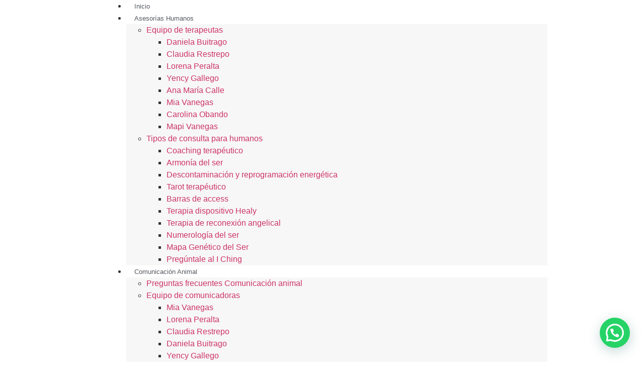

--- FILE ---
content_type: text/html; charset=UTF-8
request_url: https://miavanegas.com/master-class-aromaterapia-en-animales/
body_size: 43508
content:
<!doctype html>
<html lang="es">
<head>
	<meta charset="UTF-8">
	<meta name="viewport" content="width=device-width, initial-scale=1">
	<link rel="profile" href="https://gmpg.org/xfn/11">
	<title>Master Class Aromaterapia en animales &#8211; Mia Vanegas</title>
<meta name='robots' content='max-image-preview:large' />
	<style>img:is([sizes="auto" i], [sizes^="auto," i]) { contain-intrinsic-size: 3000px 1500px }</style>
	<script type='application/javascript'>console.log('PixelYourSite PRO version 9.0.0');</script>
<link rel="alternate" type="application/rss+xml" title="Mia Vanegas &raquo; Feed" href="https://miavanegas.com/feed/" />
<link rel="alternate" type="application/rss+xml" title="Mia Vanegas &raquo; Feed de los comentarios" href="https://miavanegas.com/comments/feed/" />
<link rel='stylesheet' id='woocommerce-multi-currency-css' href='https://miavanegas.com/wp-content/plugins/woocommerce-multi-currency/css/woocommerce-multi-currency.min.css?ver=2.3.0' media='all' />
<style id='woocommerce-multi-currency-inline-css'>
.woocommerce-multi-currency .wmc-list-currencies .wmc-currency.wmc-active,.woocommerce-multi-currency .wmc-list-currencies .wmc-currency:hover {background: #470c5b !important;}
		.woocommerce-multi-currency .wmc-list-currencies .wmc-currency,.woocommerce-multi-currency .wmc-title, .woocommerce-multi-currency.wmc-price-switcher a {background: #212121 !important;}
		.woocommerce-multi-currency .wmc-title, .woocommerce-multi-currency .wmc-list-currencies .wmc-currency span,.woocommerce-multi-currency .wmc-list-currencies .wmc-currency a,.woocommerce-multi-currency.wmc-price-switcher a {color: #ffffff !important;}.woocommerce-multi-currency.wmc-shortcode .wmc-currency{background-color:#ffffff;color:#212121}.woocommerce-multi-currency.wmc-shortcode .wmc-currency.wmc-active,.woocommerce-multi-currency.wmc-shortcode .wmc-current-currency{background-color:#ffffff;color:#212121}.woocommerce-multi-currency.wmc-shortcode.vertical-currency-symbols-circle:not(.wmc-currency-trigger-click) .wmc-currency-wrapper:hover .wmc-sub-currency,.woocommerce-multi-currency.wmc-shortcode.vertical-currency-symbols-circle.wmc-currency-trigger-click .wmc-sub-currency{animation: height_slide 100ms;}@keyframes height_slide {0% {height: 0;} 100% {height: 100%;} }
</style>
<style id='wp-emoji-styles-inline-css'>

	img.wp-smiley, img.emoji {
		display: inline !important;
		border: none !important;
		box-shadow: none !important;
		height: 1em !important;
		width: 1em !important;
		margin: 0 0.07em !important;
		vertical-align: -0.1em !important;
		background: none !important;
		padding: 0 !important;
	}
</style>
<link rel='stylesheet' id='wp-components-css' href='https://miavanegas.com/wp-includes/css/dist/components/style.min.css?ver=6.8.3' media='all' />
<link rel='stylesheet' id='wp-preferences-css' href='https://miavanegas.com/wp-includes/css/dist/preferences/style.min.css?ver=6.8.3' media='all' />
<link rel='stylesheet' id='wp-block-editor-css' href='https://miavanegas.com/wp-includes/css/dist/block-editor/style.min.css?ver=6.8.3' media='all' />
<link rel='stylesheet' id='popup-maker-block-library-style-css' href='https://miavanegas.com/wp-content/plugins/popup-maker/dist/packages/block-library-style.css?ver=dbea705cfafe089d65f1' media='all' />
<style id='joinchat-button-style-inline-css'>
.wp-block-joinchat-button{border:none!important;text-align:center}.wp-block-joinchat-button figure{display:table;margin:0 auto;padding:0}.wp-block-joinchat-button figcaption{font:normal normal 400 .6em/2em var(--wp--preset--font-family--system-font,sans-serif);margin:0;padding:0}.wp-block-joinchat-button .joinchat-button__qr{background-color:#fff;border:6px solid #25d366;border-radius:30px;box-sizing:content-box;display:block;height:200px;margin:auto;overflow:hidden;padding:10px;width:200px}.wp-block-joinchat-button .joinchat-button__qr canvas,.wp-block-joinchat-button .joinchat-button__qr img{display:block;margin:auto}.wp-block-joinchat-button .joinchat-button__link{align-items:center;background-color:#25d366;border:6px solid #25d366;border-radius:30px;display:inline-flex;flex-flow:row nowrap;justify-content:center;line-height:1.25em;margin:0 auto;text-decoration:none}.wp-block-joinchat-button .joinchat-button__link:before{background:transparent var(--joinchat-ico) no-repeat center;background-size:100%;content:"";display:block;height:1.5em;margin:-.75em .75em -.75em 0;width:1.5em}.wp-block-joinchat-button figure+.joinchat-button__link{margin-top:10px}@media (orientation:landscape)and (min-height:481px),(orientation:portrait)and (min-width:481px){.wp-block-joinchat-button.joinchat-button--qr-only figure+.joinchat-button__link{display:none}}@media (max-width:480px),(orientation:landscape)and (max-height:480px){.wp-block-joinchat-button figure{display:none}}

</style>
<style id='global-styles-inline-css'>
:root{--wp--preset--aspect-ratio--square: 1;--wp--preset--aspect-ratio--4-3: 4/3;--wp--preset--aspect-ratio--3-4: 3/4;--wp--preset--aspect-ratio--3-2: 3/2;--wp--preset--aspect-ratio--2-3: 2/3;--wp--preset--aspect-ratio--16-9: 16/9;--wp--preset--aspect-ratio--9-16: 9/16;--wp--preset--color--black: #000000;--wp--preset--color--cyan-bluish-gray: #abb8c3;--wp--preset--color--white: #ffffff;--wp--preset--color--pale-pink: #f78da7;--wp--preset--color--vivid-red: #cf2e2e;--wp--preset--color--luminous-vivid-orange: #ff6900;--wp--preset--color--luminous-vivid-amber: #fcb900;--wp--preset--color--light-green-cyan: #7bdcb5;--wp--preset--color--vivid-green-cyan: #00d084;--wp--preset--color--pale-cyan-blue: #8ed1fc;--wp--preset--color--vivid-cyan-blue: #0693e3;--wp--preset--color--vivid-purple: #9b51e0;--wp--preset--gradient--vivid-cyan-blue-to-vivid-purple: linear-gradient(135deg,rgba(6,147,227,1) 0%,rgb(155,81,224) 100%);--wp--preset--gradient--light-green-cyan-to-vivid-green-cyan: linear-gradient(135deg,rgb(122,220,180) 0%,rgb(0,208,130) 100%);--wp--preset--gradient--luminous-vivid-amber-to-luminous-vivid-orange: linear-gradient(135deg,rgba(252,185,0,1) 0%,rgba(255,105,0,1) 100%);--wp--preset--gradient--luminous-vivid-orange-to-vivid-red: linear-gradient(135deg,rgba(255,105,0,1) 0%,rgb(207,46,46) 100%);--wp--preset--gradient--very-light-gray-to-cyan-bluish-gray: linear-gradient(135deg,rgb(238,238,238) 0%,rgb(169,184,195) 100%);--wp--preset--gradient--cool-to-warm-spectrum: linear-gradient(135deg,rgb(74,234,220) 0%,rgb(151,120,209) 20%,rgb(207,42,186) 40%,rgb(238,44,130) 60%,rgb(251,105,98) 80%,rgb(254,248,76) 100%);--wp--preset--gradient--blush-light-purple: linear-gradient(135deg,rgb(255,206,236) 0%,rgb(152,150,240) 100%);--wp--preset--gradient--blush-bordeaux: linear-gradient(135deg,rgb(254,205,165) 0%,rgb(254,45,45) 50%,rgb(107,0,62) 100%);--wp--preset--gradient--luminous-dusk: linear-gradient(135deg,rgb(255,203,112) 0%,rgb(199,81,192) 50%,rgb(65,88,208) 100%);--wp--preset--gradient--pale-ocean: linear-gradient(135deg,rgb(255,245,203) 0%,rgb(182,227,212) 50%,rgb(51,167,181) 100%);--wp--preset--gradient--electric-grass: linear-gradient(135deg,rgb(202,248,128) 0%,rgb(113,206,126) 100%);--wp--preset--gradient--midnight: linear-gradient(135deg,rgb(2,3,129) 0%,rgb(40,116,252) 100%);--wp--preset--font-size--small: 13px;--wp--preset--font-size--medium: 20px;--wp--preset--font-size--large: 36px;--wp--preset--font-size--x-large: 42px;--wp--preset--spacing--20: 0.44rem;--wp--preset--spacing--30: 0.67rem;--wp--preset--spacing--40: 1rem;--wp--preset--spacing--50: 1.5rem;--wp--preset--spacing--60: 2.25rem;--wp--preset--spacing--70: 3.38rem;--wp--preset--spacing--80: 5.06rem;--wp--preset--shadow--natural: 6px 6px 9px rgba(0, 0, 0, 0.2);--wp--preset--shadow--deep: 12px 12px 50px rgba(0, 0, 0, 0.4);--wp--preset--shadow--sharp: 6px 6px 0px rgba(0, 0, 0, 0.2);--wp--preset--shadow--outlined: 6px 6px 0px -3px rgba(255, 255, 255, 1), 6px 6px rgba(0, 0, 0, 1);--wp--preset--shadow--crisp: 6px 6px 0px rgba(0, 0, 0, 1);}:root { --wp--style--global--content-size: 800px;--wp--style--global--wide-size: 1200px; }:where(body) { margin: 0; }.wp-site-blocks > .alignleft { float: left; margin-right: 2em; }.wp-site-blocks > .alignright { float: right; margin-left: 2em; }.wp-site-blocks > .aligncenter { justify-content: center; margin-left: auto; margin-right: auto; }:where(.wp-site-blocks) > * { margin-block-start: 24px; margin-block-end: 0; }:where(.wp-site-blocks) > :first-child { margin-block-start: 0; }:where(.wp-site-blocks) > :last-child { margin-block-end: 0; }:root { --wp--style--block-gap: 24px; }:root :where(.is-layout-flow) > :first-child{margin-block-start: 0;}:root :where(.is-layout-flow) > :last-child{margin-block-end: 0;}:root :where(.is-layout-flow) > *{margin-block-start: 24px;margin-block-end: 0;}:root :where(.is-layout-constrained) > :first-child{margin-block-start: 0;}:root :where(.is-layout-constrained) > :last-child{margin-block-end: 0;}:root :where(.is-layout-constrained) > *{margin-block-start: 24px;margin-block-end: 0;}:root :where(.is-layout-flex){gap: 24px;}:root :where(.is-layout-grid){gap: 24px;}.is-layout-flow > .alignleft{float: left;margin-inline-start: 0;margin-inline-end: 2em;}.is-layout-flow > .alignright{float: right;margin-inline-start: 2em;margin-inline-end: 0;}.is-layout-flow > .aligncenter{margin-left: auto !important;margin-right: auto !important;}.is-layout-constrained > .alignleft{float: left;margin-inline-start: 0;margin-inline-end: 2em;}.is-layout-constrained > .alignright{float: right;margin-inline-start: 2em;margin-inline-end: 0;}.is-layout-constrained > .aligncenter{margin-left: auto !important;margin-right: auto !important;}.is-layout-constrained > :where(:not(.alignleft):not(.alignright):not(.alignfull)){max-width: var(--wp--style--global--content-size);margin-left: auto !important;margin-right: auto !important;}.is-layout-constrained > .alignwide{max-width: var(--wp--style--global--wide-size);}body .is-layout-flex{display: flex;}.is-layout-flex{flex-wrap: wrap;align-items: center;}.is-layout-flex > :is(*, div){margin: 0;}body .is-layout-grid{display: grid;}.is-layout-grid > :is(*, div){margin: 0;}body{padding-top: 0px;padding-right: 0px;padding-bottom: 0px;padding-left: 0px;}a:where(:not(.wp-element-button)){text-decoration: underline;}:root :where(.wp-element-button, .wp-block-button__link){background-color: #32373c;border-width: 0;color: #fff;font-family: inherit;font-size: inherit;line-height: inherit;padding: calc(0.667em + 2px) calc(1.333em + 2px);text-decoration: none;}.has-black-color{color: var(--wp--preset--color--black) !important;}.has-cyan-bluish-gray-color{color: var(--wp--preset--color--cyan-bluish-gray) !important;}.has-white-color{color: var(--wp--preset--color--white) !important;}.has-pale-pink-color{color: var(--wp--preset--color--pale-pink) !important;}.has-vivid-red-color{color: var(--wp--preset--color--vivid-red) !important;}.has-luminous-vivid-orange-color{color: var(--wp--preset--color--luminous-vivid-orange) !important;}.has-luminous-vivid-amber-color{color: var(--wp--preset--color--luminous-vivid-amber) !important;}.has-light-green-cyan-color{color: var(--wp--preset--color--light-green-cyan) !important;}.has-vivid-green-cyan-color{color: var(--wp--preset--color--vivid-green-cyan) !important;}.has-pale-cyan-blue-color{color: var(--wp--preset--color--pale-cyan-blue) !important;}.has-vivid-cyan-blue-color{color: var(--wp--preset--color--vivid-cyan-blue) !important;}.has-vivid-purple-color{color: var(--wp--preset--color--vivid-purple) !important;}.has-black-background-color{background-color: var(--wp--preset--color--black) !important;}.has-cyan-bluish-gray-background-color{background-color: var(--wp--preset--color--cyan-bluish-gray) !important;}.has-white-background-color{background-color: var(--wp--preset--color--white) !important;}.has-pale-pink-background-color{background-color: var(--wp--preset--color--pale-pink) !important;}.has-vivid-red-background-color{background-color: var(--wp--preset--color--vivid-red) !important;}.has-luminous-vivid-orange-background-color{background-color: var(--wp--preset--color--luminous-vivid-orange) !important;}.has-luminous-vivid-amber-background-color{background-color: var(--wp--preset--color--luminous-vivid-amber) !important;}.has-light-green-cyan-background-color{background-color: var(--wp--preset--color--light-green-cyan) !important;}.has-vivid-green-cyan-background-color{background-color: var(--wp--preset--color--vivid-green-cyan) !important;}.has-pale-cyan-blue-background-color{background-color: var(--wp--preset--color--pale-cyan-blue) !important;}.has-vivid-cyan-blue-background-color{background-color: var(--wp--preset--color--vivid-cyan-blue) !important;}.has-vivid-purple-background-color{background-color: var(--wp--preset--color--vivid-purple) !important;}.has-black-border-color{border-color: var(--wp--preset--color--black) !important;}.has-cyan-bluish-gray-border-color{border-color: var(--wp--preset--color--cyan-bluish-gray) !important;}.has-white-border-color{border-color: var(--wp--preset--color--white) !important;}.has-pale-pink-border-color{border-color: var(--wp--preset--color--pale-pink) !important;}.has-vivid-red-border-color{border-color: var(--wp--preset--color--vivid-red) !important;}.has-luminous-vivid-orange-border-color{border-color: var(--wp--preset--color--luminous-vivid-orange) !important;}.has-luminous-vivid-amber-border-color{border-color: var(--wp--preset--color--luminous-vivid-amber) !important;}.has-light-green-cyan-border-color{border-color: var(--wp--preset--color--light-green-cyan) !important;}.has-vivid-green-cyan-border-color{border-color: var(--wp--preset--color--vivid-green-cyan) !important;}.has-pale-cyan-blue-border-color{border-color: var(--wp--preset--color--pale-cyan-blue) !important;}.has-vivid-cyan-blue-border-color{border-color: var(--wp--preset--color--vivid-cyan-blue) !important;}.has-vivid-purple-border-color{border-color: var(--wp--preset--color--vivid-purple) !important;}.has-vivid-cyan-blue-to-vivid-purple-gradient-background{background: var(--wp--preset--gradient--vivid-cyan-blue-to-vivid-purple) !important;}.has-light-green-cyan-to-vivid-green-cyan-gradient-background{background: var(--wp--preset--gradient--light-green-cyan-to-vivid-green-cyan) !important;}.has-luminous-vivid-amber-to-luminous-vivid-orange-gradient-background{background: var(--wp--preset--gradient--luminous-vivid-amber-to-luminous-vivid-orange) !important;}.has-luminous-vivid-orange-to-vivid-red-gradient-background{background: var(--wp--preset--gradient--luminous-vivid-orange-to-vivid-red) !important;}.has-very-light-gray-to-cyan-bluish-gray-gradient-background{background: var(--wp--preset--gradient--very-light-gray-to-cyan-bluish-gray) !important;}.has-cool-to-warm-spectrum-gradient-background{background: var(--wp--preset--gradient--cool-to-warm-spectrum) !important;}.has-blush-light-purple-gradient-background{background: var(--wp--preset--gradient--blush-light-purple) !important;}.has-blush-bordeaux-gradient-background{background: var(--wp--preset--gradient--blush-bordeaux) !important;}.has-luminous-dusk-gradient-background{background: var(--wp--preset--gradient--luminous-dusk) !important;}.has-pale-ocean-gradient-background{background: var(--wp--preset--gradient--pale-ocean) !important;}.has-electric-grass-gradient-background{background: var(--wp--preset--gradient--electric-grass) !important;}.has-midnight-gradient-background{background: var(--wp--preset--gradient--midnight) !important;}.has-small-font-size{font-size: var(--wp--preset--font-size--small) !important;}.has-medium-font-size{font-size: var(--wp--preset--font-size--medium) !important;}.has-large-font-size{font-size: var(--wp--preset--font-size--large) !important;}.has-x-large-font-size{font-size: var(--wp--preset--font-size--x-large) !important;}
:root :where(.wp-block-pullquote){font-size: 1.5em;line-height: 1.6;}
</style>
<link rel='stylesheet' id='bbp-default-css' href='https://miavanegas.com/wp-content/plugins/bbpress/templates/default/css/bbpress.min.css?ver=2.6.14' media='all' />
<link rel='stylesheet' id='contact-form-7-css' href='https://miavanegas.com/wp-content/plugins/contact-form-7/includes/css/styles.css?ver=6.1' media='all' />
<link rel='stylesheet' id='woocommerce-layout-css' href='https://miavanegas.com/wp-content/plugins/woocommerce/assets/css/woocommerce-layout.css?ver=10.4.3' media='all' />
<link rel='stylesheet' id='woocommerce-smallscreen-css' href='https://miavanegas.com/wp-content/plugins/woocommerce/assets/css/woocommerce-smallscreen.css?ver=10.4.3' media='only screen and (max-width: 768px)' />
<link rel='stylesheet' id='woocommerce-general-css' href='https://miavanegas.com/wp-content/plugins/woocommerce/assets/css/woocommerce.css?ver=10.4.3' media='all' />
<style id='woocommerce-inline-inline-css'>
.woocommerce form .form-row .required { visibility: visible; }
</style>
<link rel='stylesheet' id='learndash_quiz_front_css-css' href='//miavanegas.com/wp-content/plugins/sfwd-lms/themes/legacy/templates/learndash_quiz_front.min.css?ver=4.25.6' media='all' />
<link rel='stylesheet' id='dashicons-css' href='https://miavanegas.com/wp-includes/css/dashicons.min.css?ver=6.8.3' media='all' />
<link rel='stylesheet' id='learndash-css' href='//miavanegas.com/wp-content/plugins/sfwd-lms/src/assets/dist/css/styles.css?ver=4.25.6' media='all' />
<link rel='stylesheet' id='jquery-dropdown-css-css' href='//miavanegas.com/wp-content/plugins/sfwd-lms/assets/css/jquery.dropdown.min.css?ver=4.25.6' media='all' />
<link rel='stylesheet' id='learndash_lesson_video-css' href='//miavanegas.com/wp-content/plugins/sfwd-lms/themes/legacy/templates/learndash_lesson_video.min.css?ver=4.25.6' media='all' />
<link rel='stylesheet' id='learndash-admin-bar-css' href='https://miavanegas.com/wp-content/plugins/sfwd-lms/src/assets/dist/css/admin-bar/styles.css?ver=4.25.6' media='all' />
<link rel='stylesheet' id='learndash-course-grid-skin-grid-css' href='https://miavanegas.com/wp-content/plugins/sfwd-lms/includes/course-grid/templates/skins/grid/style.css?ver=4.25.6' media='all' />
<link rel='stylesheet' id='learndash-course-grid-pagination-css' href='https://miavanegas.com/wp-content/plugins/sfwd-lms/includes/course-grid/templates/pagination/style.css?ver=4.25.6' media='all' />
<link rel='stylesheet' id='learndash-course-grid-filter-css' href='https://miavanegas.com/wp-content/plugins/sfwd-lms/includes/course-grid/templates/filter/style.css?ver=4.25.6' media='all' />
<link rel='stylesheet' id='learndash-course-grid-card-grid-1-css' href='https://miavanegas.com/wp-content/plugins/sfwd-lms/includes/course-grid/templates/cards/grid-1/style.css?ver=4.25.6' media='all' />
<link rel='stylesheet' id='bookly-ladda.min.css-css' href='https://miavanegas.com/wp-content/plugins/bookly-responsive-appointment-booking-tool/frontend/resources/css/ladda.min.css?ver=24.9' media='all' />
<link rel='stylesheet' id='bookly-tailwind.css-css' href='https://miavanegas.com/wp-content/plugins/bookly-responsive-appointment-booking-tool/backend/resources/tailwind/tailwind.css?ver=24.9' media='all' />
<link rel='stylesheet' id='bookly-modern-booking-form-calendar.css-css' href='https://miavanegas.com/wp-content/plugins/bookly-responsive-appointment-booking-tool/frontend/resources/css/modern-booking-form-calendar.css?ver=24.9' media='all' />
<link rel='stylesheet' id='bookly-bootstrap-icons.min.css-css' href='https://miavanegas.com/wp-content/plugins/bookly-responsive-appointment-booking-tool/frontend/resources/css/bootstrap-icons.min.css?ver=24.9' media='all' />
<link rel='stylesheet' id='bookly-intlTelInput.css-css' href='https://miavanegas.com/wp-content/plugins/bookly-responsive-appointment-booking-tool/frontend/resources/css/intlTelInput.css?ver=24.9' media='all' />
<link rel='stylesheet' id='bookly-bookly-main.css-css' href='https://miavanegas.com/wp-content/plugins/bookly-responsive-appointment-booking-tool/frontend/resources/css/bookly-main.css?ver=24.9' media='all' />
<link rel='stylesheet' id='bookly-bootstrap.min.css-css' href='https://miavanegas.com/wp-content/plugins/bookly-responsive-appointment-booking-tool/backend/resources/bootstrap/css/bootstrap.min.css?ver=24.9' media='all' />
<link rel='stylesheet' id='bookly-event-calendar.min.css-css' href='https://miavanegas.com/wp-content/plugins/bookly-responsive-appointment-booking-tool/backend/modules/calendar/resources/css/event-calendar.min.css?ver=24.9' media='all' />
<link rel='stylesheet' id='bookly-frontend-calendar.css-css' href='https://miavanegas.com/wp-content/plugins/bookly-addon-pro/frontend/modules/calendar/resources/css/frontend-calendar.css?ver=24.9' media='all' />
<link rel='stylesheet' id='bookly-customer-profile.css-css' href='https://miavanegas.com/wp-content/plugins/bookly-addon-pro/frontend/modules/customer_profile/resources/css/customer-profile.css?ver=8.9' media='all' />
<link rel='stylesheet' id='hello-elementor-css' href='https://miavanegas.com/wp-content/themes/hello-elementor/assets/css/reset.css?ver=3.4.4' media='all' />
<link rel='stylesheet' id='hello-elementor-theme-style-css' href='https://miavanegas.com/wp-content/themes/hello-elementor/assets/css/theme.css?ver=3.4.4' media='all' />
<link rel='stylesheet' id='hello-elementor-header-footer-css' href='https://miavanegas.com/wp-content/themes/hello-elementor/assets/css/header-footer.css?ver=3.4.4' media='all' />
<link rel='stylesheet' id='elementor-frontend-css' href='https://miavanegas.com/wp-content/plugins/elementor/assets/css/frontend.min.css?ver=3.33.4' media='all' />
<link rel='stylesheet' id='elementor-post-5-css' href='https://miavanegas.com/wp-content/uploads/elementor/css/post-5.css?ver=1767804080' media='all' />
<link rel='stylesheet' id='learndash-front-css' href='//miavanegas.com/wp-content/plugins/sfwd-lms/themes/ld30/assets/css/learndash.min.css?ver=4.25.6' media='all' />
<style id='learndash-front-inline-css'>
		.learndash-wrapper .ld-item-list .ld-item-list-item.ld-is-next,
		.learndash-wrapper .wpProQuiz_content .wpProQuiz_questionListItem label:focus-within {
			border-color: #470c5b;
		}

		/*
		.learndash-wrapper a:not(.ld-button):not(#quiz_continue_link):not(.ld-focus-menu-link):not(.btn-blue):not(#quiz_continue_link):not(.ld-js-register-account):not(#ld-focus-mode-course-heading):not(#btn-join):not(.ld-item-name):not(.ld-table-list-item-preview):not(.ld-lesson-item-preview-heading),
		 */

		.learndash-wrapper .ld-breadcrumbs a,
		.learndash-wrapper .ld-lesson-item.ld-is-current-lesson .ld-lesson-item-preview-heading,
		.learndash-wrapper .ld-lesson-item.ld-is-current-lesson .ld-lesson-title,
		.learndash-wrapper .ld-primary-color-hover:hover,
		.learndash-wrapper .ld-primary-color,
		.learndash-wrapper .ld-primary-color-hover:hover,
		.learndash-wrapper .ld-primary-color,
		.learndash-wrapper .ld-tabs .ld-tabs-navigation .ld-tab.ld-active,
		.learndash-wrapper .ld-button.ld-button-transparent,
		.learndash-wrapper .ld-button.ld-button-reverse,
		.learndash-wrapper .ld-icon-certificate,
		.learndash-wrapper .ld-login-modal .ld-login-modal-login .ld-modal-heading,
		#wpProQuiz_user_content a,
		.learndash-wrapper .ld-item-list .ld-item-list-item a.ld-item-name:hover,
		.learndash-wrapper .ld-focus-comments__heading-actions .ld-expand-button,
		.learndash-wrapper .ld-focus-comments__heading a,
		.learndash-wrapper .ld-focus-comments .comment-respond a,
		.learndash-wrapper .ld-focus-comment .ld-comment-reply a.comment-reply-link:hover,
		.learndash-wrapper .ld-expand-button.ld-button-alternate {
			color: #470c5b !important;
		}

		.learndash-wrapper .ld-focus-comment.bypostauthor>.ld-comment-wrapper,
		.learndash-wrapper .ld-focus-comment.role-group_leader>.ld-comment-wrapper,
		.learndash-wrapper .ld-focus-comment.role-administrator>.ld-comment-wrapper {
			background-color:rgba(71, 12, 91, 0.03) !important;
		}


		.learndash-wrapper .ld-primary-background,
		.learndash-wrapper .ld-tabs .ld-tabs-navigation .ld-tab.ld-active:after {
			background: #470c5b !important;
		}



		.learndash-wrapper .ld-course-navigation .ld-lesson-item.ld-is-current-lesson .ld-status-incomplete,
		.learndash-wrapper .ld-focus-comment.bypostauthor:not(.ptype-sfwd-assignment) >.ld-comment-wrapper>.ld-comment-avatar img,
		.learndash-wrapper .ld-focus-comment.role-group_leader>.ld-comment-wrapper>.ld-comment-avatar img,
		.learndash-wrapper .ld-focus-comment.role-administrator>.ld-comment-wrapper>.ld-comment-avatar img {
			border-color: #470c5b !important;
		}



		.learndash-wrapper .ld-loading::before {
			border-top:3px solid #470c5b !important;
		}

		.learndash-wrapper .ld-button:hover:not([disabled]):not(.ld-button-transparent):not(.ld--ignore-inline-css),
		#learndash-tooltips .ld-tooltip:after,
		#learndash-tooltips .ld-tooltip,
		.ld-tooltip:not(.ld-tooltip--modern) [role="tooltip"],
		.learndash-wrapper .ld-primary-background,
		.learndash-wrapper .btn-join:not(.ld--ignore-inline-css),
		.learndash-wrapper #btn-join:not(.ld--ignore-inline-css),
		.learndash-wrapper .ld-button:not([disabled]):not(.ld-button-reverse):not(.ld-button-transparent):not(.ld--ignore-inline-css),
		.learndash-wrapper .ld-expand-button:not([disabled]),
		.learndash-wrapper .wpProQuiz_content .wpProQuiz_button:not([disabled]):not(.wpProQuiz_button_reShowQuestion):not(.wpProQuiz_button_restartQuiz),
		.learndash-wrapper .wpProQuiz_content .wpProQuiz_button2:not([disabled]),
		.learndash-wrapper .ld-focus .ld-focus-sidebar .ld-course-navigation-heading,
		.learndash-wrapper .ld-focus-comments .form-submit #submit,
		.learndash-wrapper .ld-login-modal input[type='submit']:not([disabled]),
		.learndash-wrapper .ld-login-modal .ld-login-modal-register:not([disabled]),
		.learndash-wrapper .wpProQuiz_content .wpProQuiz_certificate a.btn-blue:not([disabled]),
		.learndash-wrapper .ld-focus .ld-focus-header .ld-user-menu .ld-user-menu-items a:not([disabled]),
		#wpProQuiz_user_content table.wp-list-table thead th,
		#wpProQuiz_overlay_close:not([disabled]),
		.learndash-wrapper .ld-expand-button.ld-button-alternate:not([disabled]) .ld-icon {
			background-color: #470c5b !important;
			color: #ffffff;
		}

		.learndash-wrapper .ld-focus .ld-focus-sidebar .ld-focus-sidebar-trigger:not([disabled]):not(:hover):not(:focus) .ld-icon {
			background-color: #470c5b;
		}

		.learndash-wrapper .ld-focus .ld-focus-sidebar .ld-focus-sidebar-trigger:hover .ld-icon,
		.learndash-wrapper .ld-focus .ld-focus-sidebar .ld-focus-sidebar-trigger:focus .ld-icon {
			border-color: #470c5b;
			color: #470c5b;
		}

		.learndash-wrapper .ld-button:focus:not(.ld-button-transparent):not(.ld--ignore-inline-css),
		.learndash-wrapper .btn-join:focus:not(.ld--ignore-inline-css),
		.learndash-wrapper #btn-join:focus:not(.ld--ignore-inline-css),
		.learndash-wrapper .ld-expand-button:focus,
		.learndash-wrapper .wpProQuiz_content .wpProQuiz_button:not(.wpProQuiz_button_reShowQuestion):focus:not(.wpProQuiz_button_restartQuiz),
		.learndash-wrapper .wpProQuiz_content .wpProQuiz_button2:focus,
		.learndash-wrapper .ld-focus-comments .form-submit #submit,
		.learndash-wrapper .ld-login-modal input[type='submit']:focus,
		.learndash-wrapper .ld-login-modal .ld-login-modal-register:focus,
		.learndash-wrapper .wpProQuiz_content .wpProQuiz_certificate a.btn-blue:focus {
			opacity: 0.75; /* Replicates the hover/focus states pre-4.21.3. */
			outline-color: #470c5b;
		}

		.learndash-wrapper .ld-button:hover:not(.ld-button-transparent):not(.ld--ignore-inline-css),
		.learndash-wrapper .btn-join:hover:not(.ld--ignore-inline-css),
		.learndash-wrapper #btn-join:hover:not(.ld--ignore-inline-css),
		.learndash-wrapper .ld-expand-button:hover,
		.learndash-wrapper .wpProQuiz_content .wpProQuiz_button:not(.wpProQuiz_button_reShowQuestion):hover:not(.wpProQuiz_button_restartQuiz),
		.learndash-wrapper .wpProQuiz_content .wpProQuiz_button2:hover,
		.learndash-wrapper .ld-focus-comments .form-submit #submit,
		.learndash-wrapper .ld-login-modal input[type='submit']:hover,
		.learndash-wrapper .ld-login-modal .ld-login-modal-register:hover,
		.learndash-wrapper .wpProQuiz_content .wpProQuiz_certificate a.btn-blue:hover {
			background-color: #470c5b; /* Replicates the hover/focus states pre-4.21.3. */
			opacity: 0.85; /* Replicates the hover/focus states pre-4.21.3. */
		}

		.learndash-wrapper .ld-item-list .ld-item-search .ld-closer:focus {
			border-color: #470c5b;
		}

		.learndash-wrapper .ld-focus .ld-focus-header .ld-user-menu .ld-user-menu-items:before {
			border-bottom-color: #470c5b !important;
		}

		.learndash-wrapper .ld-button.ld-button-transparent:hover {
			background: transparent !important;
		}

		.learndash-wrapper .ld-button.ld-button-transparent:focus {
			outline-color: #470c5b;
		}

		.learndash-wrapper .ld-focus .ld-focus-header .sfwd-mark-complete .learndash_mark_complete_button:not(.ld--ignore-inline-css),
		.learndash-wrapper .ld-focus .ld-focus-header #sfwd-mark-complete #learndash_mark_complete_button,
		.learndash-wrapper .ld-button.ld-button-transparent,
		.learndash-wrapper .ld-button.ld-button-alternate,
		.learndash-wrapper .ld-expand-button.ld-button-alternate {
			background-color:transparent !important;
		}

		.learndash-wrapper .ld-focus-header .ld-user-menu .ld-user-menu-items a,
		.learndash-wrapper .ld-button.ld-button-reverse:hover,
		.learndash-wrapper .ld-alert-success .ld-alert-icon.ld-icon-certificate,
		.learndash-wrapper .ld-alert-warning .ld-button,
		.learndash-wrapper .ld-primary-background.ld-status {
			color:white !important;
		}

		.learndash-wrapper .ld-status.ld-status-unlocked {
			background-color: rgba(71,12,91,0.2) !important;
			color: #470c5b !important;
		}

		.learndash-wrapper .wpProQuiz_content .wpProQuiz_addToplist {
			background-color: rgba(71,12,91,0.1) !important;
			border: 1px solid #470c5b !important;
		}

		.learndash-wrapper .wpProQuiz_content .wpProQuiz_toplistTable th {
			background: #470c5b !important;
		}

		.learndash-wrapper .wpProQuiz_content .wpProQuiz_toplistTrOdd {
			background-color: rgba(71,12,91,0.1) !important;
		}


		.learndash-wrapper .wpProQuiz_content .wpProQuiz_time_limit .wpProQuiz_progress {
			background-color: #470c5b !important;
		}
		
		.learndash-wrapper #quiz_continue_link,
		.learndash-wrapper .ld-secondary-background,
		.learndash-wrapper .learndash_mark_complete_button:not(.ld--ignore-inline-css),
		.learndash-wrapper #learndash_mark_complete_button,
		.learndash-wrapper .ld-status-complete,
		.learndash-wrapper .ld-alert-success .ld-button,
		.learndash-wrapper .ld-alert-success .ld-alert-icon {
			background-color: #8cd0d3 !important;
		}

		.learndash-wrapper #quiz_continue_link:focus,
		.learndash-wrapper .learndash_mark_complete_button:focus:not(.ld--ignore-inline-css),
		.learndash-wrapper #learndash_mark_complete_button:focus,
		.learndash-wrapper .ld-alert-success .ld-button:focus {
			outline-color: #8cd0d3;
		}

		.learndash-wrapper .wpProQuiz_content a#quiz_continue_link {
			background-color: #8cd0d3 !important;
		}

		.learndash-wrapper .wpProQuiz_content a#quiz_continue_link:focus {
			outline-color: #8cd0d3;
		}

		.learndash-wrapper .course_progress .sending_progress_bar {
			background: #8cd0d3 !important;
		}

		.learndash-wrapper .wpProQuiz_content .wpProQuiz_button_reShowQuestion:hover, .learndash-wrapper .wpProQuiz_content .wpProQuiz_button_restartQuiz:hover {
			background-color: #8cd0d3 !important;
			opacity: 0.75;
		}

		.learndash-wrapper .wpProQuiz_content .wpProQuiz_button_reShowQuestion:focus,
		.learndash-wrapper .wpProQuiz_content .wpProQuiz_button_restartQuiz:focus {
			outline-color: #8cd0d3;
		}

		.learndash-wrapper .ld-secondary-color-hover:hover,
		.learndash-wrapper .ld-secondary-color,
		.learndash-wrapper .ld-focus .ld-focus-header .sfwd-mark-complete .learndash_mark_complete_button:not(.ld--ignore-inline-css),
		.learndash-wrapper .ld-focus .ld-focus-header #sfwd-mark-complete #learndash_mark_complete_button,
		.learndash-wrapper .ld-focus .ld-focus-header .sfwd-mark-complete:after {
			color: #8cd0d3 !important;
		}

		.learndash-wrapper .ld-secondary-in-progress-icon {
			border-left-color: #8cd0d3 !important;
			border-top-color: #8cd0d3 !important;
		}

		.learndash-wrapper .ld-alert-success {
			border-color: #8cd0d3;
			background-color: transparent !important;
			color: #8cd0d3;
		}

		
		.learndash-wrapper .ld-alert-warning {
			background-color:transparent;
		}

		.learndash-wrapper .ld-status-waiting,
		.learndash-wrapper .ld-alert-warning .ld-alert-icon {
			background-color: #470c5b !important;
		}

		.learndash-wrapper .ld-tertiary-color-hover:hover,
		.learndash-wrapper .ld-tertiary-color,
		.learndash-wrapper .ld-alert-warning {
			color: #470c5b !important;
		}

		.learndash-wrapper .ld-tertiary-background {
			background-color: #470c5b !important;
		}

		.learndash-wrapper .ld-alert-warning {
			border-color: #470c5b !important;
		}

		.learndash-wrapper .ld-tertiary-background,
		.learndash-wrapper .ld-alert-warning .ld-alert-icon {
			color:white !important;
		}

		.learndash-wrapper .wpProQuiz_content .wpProQuiz_reviewQuestion li.wpProQuiz_reviewQuestionReview,
		.learndash-wrapper .wpProQuiz_content .wpProQuiz_box li.wpProQuiz_reviewQuestionReview {
			background-color: #470c5b !important;
		}

		
</style>
<link rel='stylesheet' id='widget-image-css' href='https://miavanegas.com/wp-content/plugins/elementor/assets/css/widget-image.min.css?ver=3.33.4' media='all' />
<link rel='stylesheet' id='widget-nav-menu-css' href='https://miavanegas.com/wp-content/plugins/elementor-pro/assets/css/widget-nav-menu.min.css?ver=3.30.0' media='all' />
<link rel='stylesheet' id='widget-woocommerce-menu-cart-css' href='https://miavanegas.com/wp-content/plugins/elementor-pro/assets/css/widget-woocommerce-menu-cart.min.css?ver=3.30.0' media='all' />
<link rel='stylesheet' id='widget-spacer-css' href='https://miavanegas.com/wp-content/plugins/elementor/assets/css/widget-spacer.min.css?ver=3.33.4' media='all' />
<link rel='stylesheet' id='widget-icon-list-css' href='https://miavanegas.com/wp-content/plugins/elementor/assets/css/widget-icon-list.min.css?ver=3.33.4' media='all' />
<link rel='stylesheet' id='widget-social-icons-css' href='https://miavanegas.com/wp-content/plugins/elementor/assets/css/widget-social-icons.min.css?ver=3.33.4' media='all' />
<link rel='stylesheet' id='e-apple-webkit-css' href='https://miavanegas.com/wp-content/plugins/elementor/assets/css/conditionals/apple-webkit.min.css?ver=3.33.4' media='all' />
<link rel='stylesheet' id='e-popup-css' href='https://miavanegas.com/wp-content/plugins/elementor-pro/assets/css/conditionals/popup.min.css?ver=3.30.0' media='all' />
<link rel='stylesheet' id='elementor-icons-css' href='https://miavanegas.com/wp-content/plugins/elementor/assets/lib/eicons/css/elementor-icons.min.css?ver=5.44.0' media='all' />
<link rel='stylesheet' id='widget-heading-css' href='https://miavanegas.com/wp-content/plugins/elementor/assets/css/widget-heading.min.css?ver=3.33.4' media='all' />
<link rel='stylesheet' id='widget-animated-headline-css' href='https://miavanegas.com/wp-content/plugins/elementor-pro/assets/css/widget-animated-headline.min.css?ver=3.30.0' media='all' />
<link rel='stylesheet' id='e-animation-zoomIn-css' href='https://miavanegas.com/wp-content/plugins/elementor/assets/lib/animations/styles/zoomIn.min.css?ver=3.33.4' media='all' />
<link rel='stylesheet' id='e-animation-fadeInDown-css' href='https://miavanegas.com/wp-content/plugins/elementor/assets/lib/animations/styles/fadeInDown.min.css?ver=3.33.4' media='all' />
<link rel='stylesheet' id='elementor-post-539-css' href='https://miavanegas.com/wp-content/uploads/elementor/css/post-539.css?ver=1767806892' media='all' />
<link rel='stylesheet' id='elementor-post-76-css' href='https://miavanegas.com/wp-content/uploads/elementor/css/post-76.css?ver=1767804080' media='all' />
<link rel='stylesheet' id='elementor-post-207-css' href='https://miavanegas.com/wp-content/uploads/elementor/css/post-207.css?ver=1767804080' media='all' />
<link rel='stylesheet' id='elementor-post-17138-css' href='https://miavanegas.com/wp-content/uploads/elementor/css/post-17138.css?ver=1767804080' media='all' />
<link rel='stylesheet' id='cf7cf-style-css' href='https://miavanegas.com/wp-content/plugins/cf7-conditional-fields/style.css?ver=2.6' media='all' />
<link rel='stylesheet' id='elementor-icons-shared-0-css' href='https://miavanegas.com/wp-content/plugins/elementor/assets/lib/font-awesome/css/fontawesome.min.css?ver=5.15.3' media='all' />
<link rel='stylesheet' id='elementor-icons-fa-solid-css' href='https://miavanegas.com/wp-content/plugins/elementor/assets/lib/font-awesome/css/solid.min.css?ver=5.15.3' media='all' />
<link rel='stylesheet' id='elementor-icons-fa-brands-css' href='https://miavanegas.com/wp-content/plugins/elementor/assets/lib/font-awesome/css/brands.min.css?ver=5.15.3' media='all' />
<style id='joinchat-head-inline-css'>
:root{--joinchat-ico:url("data:image/svg+xml;charset=utf-8,%3Csvg xmlns='http://www.w3.org/2000/svg' viewBox='0 0 24 24'%3E%3Cpath fill='%23fff' d='M3.516 3.516c4.686-4.686 12.284-4.686 16.97 0s4.686 12.283 0 16.97a12 12 0 0 1-13.754 2.299l-5.814.735a.392.392 0 0 1-.438-.44l.748-5.788A12 12 0 0 1 3.517 3.517zm3.61 17.043.3.158a9.85 9.85 0 0 0 11.534-1.758c3.843-3.843 3.843-10.074 0-13.918s-10.075-3.843-13.918 0a9.85 9.85 0 0 0-1.747 11.554l.16.303-.51 3.942a.196.196 0 0 0 .219.22zm6.534-7.003-.933 1.164a9.84 9.84 0 0 1-3.497-3.495l1.166-.933a.79.79 0 0 0 .23-.94L9.561 6.96a.79.79 0 0 0-.924-.445l-2.023.524a.797.797 0 0 0-.588.88 11.754 11.754 0 0 0 10.005 10.005.797.797 0 0 0 .88-.587l.525-2.023a.79.79 0 0 0-.445-.923L14.6 13.327a.79.79 0 0 0-.94.23z'/%3E%3C/svg%3E")}.joinchat{--sep:20px;--bottom:var(--sep);--s:60px;--h:calc(var(--s)/2);display:block;transform:scale3d(1,1,1);position:fixed;z-index:9000;right:var(--sep);bottom:var(--bottom)}.joinchat *{box-sizing:border-box}.joinchat__qr,.joinchat__chatbox{display:none}.joinchat__tooltip{opacity:0}.joinchat__button{position:absolute;z-index:2;bottom:8px;right:8px;height:var(--s);width:var(--s);background:#25d366 var(--joinchat-ico,none)center / 60% no-repeat;color:inherit;border-radius:50%;box-shadow:1px 6px 24px 0 rgba(7,94,84,0.24)}.joinchat--left{right:auto;left:var(--sep)}.joinchat--left .joinchat__button{right:auto;left:8px}.joinchat__button__ico{position:absolute;inset:0;display:flex;border-radius:50%;overflow:hidden;color:hsl(0deg 0% clamp(0%,var(--bw)*1000%,100%) / clamp(70%,var(--bw)*1000%,100%)) !important}.joinchat__button__ico svg{width:var(--ico-size,100%);height:var(--ico-size,100%);margin:calc((100% - var(--ico-size,100%))/2)}.joinchat__button:has(.joinchat__button__ico){background:hsl(var(--ch)var(--cs)var(--cl));box-shadow:1px 6px 24px 0 hsl(var(--ch)var(--cs)calc(var(--cl) - 10%) / 24%)}.joinchat__button:has(.joinchat__button__ico):hover,.joinchat__button:has(.joinchat__button__ico):active{background:hsl(var(--ch)var(--cs)calc(var(--cl) + 20%))}.joinchat__button__image{position:absolute;inset:1px;border-radius:50%;overflow:hidden;opacity:0}.joinchat__button__image img,.joinchat__button__image video{display:block;width:100%;height:100%;object-fit:cover;object-position:center}.joinchat--img .joinchat__button__image{opacity:1;animation:none}@media(orientation:portrait)and(width>=481px),(orientation:landscape)and(height>=481px){.joinchat--mobile{display:none !important}}@media(width <=480px),(orientation:landscape)and(height <=480px){.joinchat{--sep:6px}}
</style>
<script src="https://miavanegas.com/wp-includes/js/jquery/jquery.min.js?ver=3.7.1" id="jquery-core-js"></script>
<script src="https://miavanegas.com/wp-includes/js/jquery/jquery-migrate.min.js?ver=3.4.1" id="jquery-migrate-js"></script>
<script id="woocommerce-multi-currency-js-extra">
var wooMultiCurrencyParams = {"enableCacheCompatible":"0","ajaxUrl":"https:\/\/miavanegas.com\/wp-admin\/admin-ajax.php","switchByJS":"0","extra_params":[],"current_currency":"USD","currencyByPaymentImmediately":"","click_to_expand_currencies_bar":""};
</script>
<script src="https://miavanegas.com/wp-content/plugins/woocommerce-multi-currency/js/woocommerce-multi-currency.min.js?ver=2.3.0" id="woocommerce-multi-currency-js"></script>
<script src="https://miavanegas.com/wp-content/plugins/woocommerce/assets/js/jquery-blockui/jquery.blockUI.min.js?ver=2.7.0-wc.10.4.3" id="wc-jquery-blockui-js" defer data-wp-strategy="defer"></script>
<script id="wc-add-to-cart-js-extra">
var wc_add_to_cart_params = {"ajax_url":"\/wp-admin\/admin-ajax.php","wc_ajax_url":"\/?wc-ajax=%%endpoint%%","i18n_view_cart":"Ver carrito","cart_url":"https:\/\/miavanegas.com\/carrito\/","is_cart":"","cart_redirect_after_add":"yes"};
</script>
<script src="https://miavanegas.com/wp-content/plugins/woocommerce/assets/js/frontend/add-to-cart.min.js?ver=10.4.3" id="wc-add-to-cart-js" defer data-wp-strategy="defer"></script>
<script src="https://miavanegas.com/wp-content/plugins/woocommerce/assets/js/js-cookie/js.cookie.min.js?ver=2.1.4-wc.10.4.3" id="wc-js-cookie-js" data-wp-strategy="defer"></script>
<script id="woocommerce-js-extra">
var woocommerce_params = {"ajax_url":"\/wp-admin\/admin-ajax.php","wc_ajax_url":"\/?wc-ajax=%%endpoint%%","i18n_password_show":"Mostrar contrase\u00f1a","i18n_password_hide":"Ocultar contrase\u00f1a"};
</script>
<script src="https://miavanegas.com/wp-content/plugins/woocommerce/assets/js/frontend/woocommerce.min.js?ver=10.4.3" id="woocommerce-js" defer data-wp-strategy="defer"></script>
<script src="https://miavanegas.com/wp-content/plugins/bookly-responsive-appointment-booking-tool/frontend/resources/js/spin.min.js?ver=24.9" id="bookly-spin.min.js-js"></script>
<script id="bookly-globals-js-extra">
var BooklyL10nGlobal = {"csrf_token":"6a252de198","ajax_url_backend":"https:\/\/miavanegas.com\/wp-admin\/admin-ajax.php","ajax_url_frontend":"https:\/\/miavanegas.com\/wp-admin\/admin-ajax.php","mjsTimeFormat":"h:mm a","datePicker":{"format":"MMMM D, YYYY","monthNames":["enero","febrero","marzo","abril","mayo","junio","julio","agosto","septiembre","octubre","noviembre","diciembre"],"daysOfWeek":["Dom","Lun","Mar","Mi\u00e9","Jue","Vie","S\u00e1b"],"firstDay":1,"monthNamesShort":["Ene","Feb","Mar","Abr","May","Jun","Jul","Ago","Sep","Oct","Nov","Dic"],"dayNames":["domingo","lunes","martes","mi\u00e9rcoles","jueves","viernes","s\u00e1bado"],"dayNamesShort":["Dom","Lun","Mar","Mi\u00e9","Jue","Vie","S\u00e1b"],"meridiem":{"am":"am","pm":"pm","AM":"AM","PM":"PM"}},"dateRange":{"format":"MMMM D, YYYY","applyLabel":"Aplicar","cancelLabel":"Cancelar","fromLabel":"De","toLabel":"Para","customRangeLabel":"Rango personalizado","tomorrow":"Ma\u00f1ana","today":"Hoy","anyTime":"En cualquier momento","yesterday":"Ayer","last_7":"Los \u00faltimos 7 d\u00edas","last_30":"Los \u00faltimos 30 d\u00edas","next_7":"Pr\u00f3ximos 7 d\u00edas","next_30":"Pr\u00f3ximos 30 d\u00edas","thisMonth":"Este mes","nextMonth":"El mes que viene","lastMonth":"El mes pasado","firstDay":1},"l10n":{"apply":"Aplicar","cancel":"Cancelar","areYouSure":"\u00bfEst\u00e1s seguro?"},"addons":["pro","custom-fields"],"cloud_products":"","data":{}};
</script>
<script src="https://miavanegas.com/wp-content/plugins/bookly-responsive-appointment-booking-tool/frontend/resources/js/ladda.min.js?ver=24.9" id="bookly-ladda.min.js-js"></script>
<script src="https://miavanegas.com/wp-content/plugins/bookly-responsive-appointment-booking-tool/backend/resources/js/moment.min.js?ver=24.9" id="bookly-moment.min.js-js"></script>
<script src="https://miavanegas.com/wp-content/plugins/bookly-responsive-appointment-booking-tool/frontend/resources/js/hammer.min.js?ver=24.9" id="bookly-hammer.min.js-js"></script>
<script src="https://miavanegas.com/wp-content/plugins/bookly-responsive-appointment-booking-tool/frontend/resources/js/jquery.hammer.min.js?ver=24.9" id="bookly-jquery.hammer.min.js-js"></script>
<script src="https://miavanegas.com/wp-content/plugins/bookly-responsive-appointment-booking-tool/frontend/resources/js/qrcode.js?ver=24.9" id="bookly-qrcode.js-js"></script>
<script id="bookly-bookly.min.js-js-extra">
var BooklyL10n = {"ajaxurl":"https:\/\/miavanegas.com\/wp-admin\/admin-ajax.php","csrf_token":"6a252de198","months":["enero","febrero","marzo","abril","mayo","junio","julio","agosto","septiembre","octubre","noviembre","diciembre"],"days":["domingo","lunes","martes","mi\u00e9rcoles","jueves","viernes","s\u00e1bado"],"daysShort":["Dom","Lun","Mar","Mi\u00e9","Jue","Vie","S\u00e1b"],"monthsShort":["Ene","Feb","Mar","Abr","May","Jun","Jul","Ago","Sep","Oct","Nov","Dic"],"show_more":"Mostrar m\u00e1s","sessionHasExpired":"Su sesi\u00f3n ha caducado. Por favor presione \"Ok\" para actualizar la p\u00e1gina"};
</script>
<script src="https://miavanegas.com/wp-content/plugins/bookly-responsive-appointment-booking-tool/frontend/resources/js/bookly.min.js?ver=24.9" id="bookly-bookly.min.js-js"></script>
<script src="https://miavanegas.com/wp-content/plugins/bookly-responsive-appointment-booking-tool/frontend/resources/js/intlTelInput.min.js?ver=24.9" id="bookly-intlTelInput.min.js-js"></script>
<script src="https://miavanegas.com/wp-content/plugins/bookly-responsive-appointment-booking-tool/backend/resources/js/daterangepicker.js?ver=24.9" id="bookly-daterangepicker.js-js"></script>
<script src="https://miavanegas.com/wp-content/plugins/bookly-responsive-appointment-booking-tool/backend/modules/calendar/resources/js/event-calendar.min.js?ver=24.9" id="bookly-event-calendar.min.js-js"></script>
<script src="https://miavanegas.com/wp-content/plugins/bookly-responsive-appointment-booking-tool/backend/modules/calendar/resources/js/calendar-common.js?ver=24.9" id="bookly-calendar-common.js-js"></script>
<script id="bookly-frontend-calendar.js-js-extra">
var BooklyL10nFrontendCalendar = {"hiddenDays":[],"slotDuration":"00:15:00","slotMinTime":"00:00:00","slotMaxTime":"24:00:00","scrollTime":"08:00:00","locale":"es_ES","monthDayMaxEvents":"1","mjsTimeFormat":"h:mm a","datePicker":{"format":"MMMM D, YYYY","monthNames":["enero","febrero","marzo","abril","mayo","junio","julio","agosto","septiembre","octubre","noviembre","diciembre"],"daysOfWeek":["Dom","Lun","Mar","Mi\u00e9","Jue","Vie","S\u00e1b"],"firstDay":1,"monthNamesShort":["Ene","Feb","Mar","Abr","May","Jun","Jul","Ago","Sep","Oct","Nov","Dic"],"dayNames":["domingo","lunes","martes","mi\u00e9rcoles","jueves","viernes","s\u00e1bado"],"dayNamesShort":["Dom","Lun","Mar","Mi\u00e9","Jue","Vie","S\u00e1b"],"meridiem":{"am":"am","pm":"pm","AM":"AM","PM":"PM"}},"dateRange":{"format":"MMMM D, YYYY","applyLabel":"Aplicar","cancelLabel":"Cancelar","fromLabel":"De","toLabel":"Para","customRangeLabel":"Rango personalizado","tomorrow":"Ma\u00f1ana","today":"Hoy","anyTime":"En cualquier momento","yesterday":"Ayer","last_7":"Los \u00faltimos 7 d\u00edas","last_30":"Los \u00faltimos 30 d\u00edas","next_7":"Pr\u00f3ximos 7 d\u00edas","next_30":"Pr\u00f3ximos 30 d\u00edas","thisMonth":"Este mes","nextMonth":"El mes que viene","lastMonth":"El mes pasado","firstDay":1},"today":"Hoy","week":"Semana","day":"D\u00eda","month":"Mes","list":"Lista","allDay":"Todo el dia","noEvents":"No hay citas para el per\u00edodo seleccionado.","more":"+%d m\u00e1s","timeline":"Cronolog\u00eda"};
</script>
<script src="https://miavanegas.com/wp-content/plugins/bookly-addon-pro/frontend/modules/calendar/resources/js/frontend-calendar.js?ver=24.9" id="bookly-frontend-calendar.js-js"></script>
<script id="bookly-customer-profile.js-js-extra">
var BooklyCustomerProfileL10n = {"csrf_token":"6a252de198","show_more":"Mostrar m\u00e1s"};
</script>
<script src="https://miavanegas.com/wp-content/plugins/bookly-addon-pro/frontend/modules/customer_profile/resources/js/customer-profile.js?ver=8.9" id="bookly-customer-profile.js-js"></script>
<script src="https://miavanegas.com/wp-content/plugins/pixelyoursite-pro/dist/scripts/jquery.bind-first-0.2.3.min.js?ver=6.8.3" id="jquery-bind-first-js"></script>
<script src="https://miavanegas.com/wp-content/plugins/pixelyoursite-pro/dist/scripts/vimeo.min.js?ver=6.8.3" id="vimeo-js"></script>
<script id="pys-js-extra">
var pysOptions = {"staticEvents":{"facebook":{"init_event":[{"delay":0,"type":"static","name":"PageView","eventID":"a236815b-1a1a-4102-bbdd-fbb4c4754e0b","pixelIds":["1593902317922901"],"params":{"page_title":"Master Class Aromaterapia en animales","post_type":"page","post_id":539,"plugin":"PixelYourSite","event_url":"miavanegas.com\/master-class-aromaterapia-en-animales\/","user_role":"guest"},"e_id":"init_event","ids":[],"hasTimeWindow":false,"timeWindow":0,"woo_order":"","edd_order":""}]}},"dynamicEvents":{"signal_click":{"facebook":{"delay":0,"type":"dyn","name":"Signal","eventID":"617e3a73-9126-42a7-9db9-02bef80cc72e","pixelIds":["1593902317922901"],"params":{"page_title":"Master Class Aromaterapia en animales","post_type":"page","post_id":539,"plugin":"PixelYourSite","event_url":"miavanegas.com\/master-class-aromaterapia-en-animales\/","user_role":"guest"},"e_id":"signal_click","ids":[],"hasTimeWindow":false,"timeWindow":0,"woo_order":"","edd_order":""}},"signal_watch_video":{"facebook":{"delay":0,"type":"dyn","name":"Signal","eventID":"a8207113-503f-424b-bd48-9d0038f8b7f4","pixelIds":["1593902317922901"],"params":{"event_action":"Video","page_title":"Master Class Aromaterapia en animales","post_type":"page","post_id":539,"plugin":"PixelYourSite","event_url":"miavanegas.com\/master-class-aromaterapia-en-animales\/","user_role":"guest"},"e_id":"signal_watch_video","ids":[],"hasTimeWindow":false,"timeWindow":0,"woo_order":"","edd_order":""}},"signal_adsense":{"facebook":{"delay":0,"type":"dyn","name":"Signal","eventID":"91679010-f636-4e82-81f8-62c31e056489","pixelIds":["1593902317922901"],"params":{"event_action":"Adsense","page_title":"Master Class Aromaterapia en animales","post_type":"page","post_id":539,"plugin":"PixelYourSite","event_url":"miavanegas.com\/master-class-aromaterapia-en-animales\/","user_role":"guest"},"e_id":"signal_adsense","ids":[],"hasTimeWindow":false,"timeWindow":0,"woo_order":"","edd_order":""}},"signal_tel":{"facebook":{"delay":0,"type":"dyn","name":"Signal","eventID":"169cbb58-d876-4b82-8d7c-54ec56856a5a","pixelIds":["1593902317922901"],"params":{"event_action":"Tel","page_title":"Master Class Aromaterapia en animales","post_type":"page","post_id":539,"plugin":"PixelYourSite","event_url":"miavanegas.com\/master-class-aromaterapia-en-animales\/","user_role":"guest"},"e_id":"signal_tel","ids":[],"hasTimeWindow":false,"timeWindow":0,"woo_order":"","edd_order":""}},"signal_email":{"facebook":{"delay":0,"type":"dyn","name":"Signal","eventID":"1e61f153-64b2-4ea4-8a8a-bdb214e20a48","pixelIds":["1593902317922901"],"params":{"event_action":"Email","page_title":"Master Class Aromaterapia en animales","post_type":"page","post_id":539,"plugin":"PixelYourSite","event_url":"miavanegas.com\/master-class-aromaterapia-en-animales\/","user_role":"guest"},"e_id":"signal_email","ids":[],"hasTimeWindow":false,"timeWindow":0,"woo_order":"","edd_order":""}},"signal_form":{"facebook":{"delay":0,"type":"dyn","name":"Signal","eventID":"175e209e-2bcd-4429-89fd-9edc671f66d4","pixelIds":["1593902317922901"],"params":{"event_action":"Form","page_title":"Master Class Aromaterapia en animales","post_type":"page","post_id":539,"plugin":"PixelYourSite","event_url":"miavanegas.com\/master-class-aromaterapia-en-animales\/","user_role":"guest"},"e_id":"signal_form","ids":[],"hasTimeWindow":false,"timeWindow":0,"woo_order":"","edd_order":""}},"signal_download":{"facebook":{"delay":0,"type":"dyn","name":"Signal","extensions":["","doc","exe","js","pdf","ppt","tgz","zip","xls"],"eventID":"2f87184e-3adc-41dd-bc68-53d4cad0af5b","pixelIds":["1593902317922901"],"params":{"event_action":"Download","page_title":"Master Class Aromaterapia en animales","post_type":"page","post_id":539,"plugin":"PixelYourSite","event_url":"miavanegas.com\/master-class-aromaterapia-en-animales\/","user_role":"guest"},"e_id":"signal_download","ids":[],"hasTimeWindow":false,"timeWindow":0,"woo_order":"","edd_order":""}},"signal_comment":{"facebook":{"delay":0,"type":"dyn","name":"Signal","eventID":"fa9518af-1ad8-4d09-8e9d-67e4e65b75ef","pixelIds":["1593902317922901"],"params":{"event_action":"Comment","page_title":"Master Class Aromaterapia en animales","post_type":"page","post_id":539,"plugin":"PixelYourSite","event_url":"miavanegas.com\/master-class-aromaterapia-en-animales\/","user_role":"guest"},"e_id":"signal_comment","ids":[],"hasTimeWindow":false,"timeWindow":0,"woo_order":"","edd_order":""}}},"triggerEvents":[],"triggerEventTypes":[],"facebook":{"pixelIds":["1593902317922901"],"advancedMatching":[],"removeMetadata":false,"wooVariableAsSimple":false,"serverApiEnabled":true,"ajaxForServerEvent":true,"wooCRSendFromServer":false,"send_external_id":true},"debug":"","siteUrl":"https:\/\/miavanegas.com","ajaxUrl":"https:\/\/miavanegas.com\/wp-admin\/admin-ajax.php","trackUTMs":"1","trackTrafficSource":"1","user_id":"0","enable_lading_page_param":"1","cookie_duration":"7","signal_watch_video_enabled":"1","enable_event_day_param":"1","enable_event_month_param":"1","enable_event_time_param":"1","enable_remove_target_url_param":"1","enable_remove_download_url_param":"1","gdpr":{"ajax_enabled":false,"all_disabled_by_api":false,"facebook_disabled_by_api":false,"tiktok_disabled_by_api":false,"analytics_disabled_by_api":false,"google_ads_disabled_by_api":false,"pinterest_disabled_by_api":false,"bing_disabled_by_api":false,"facebook_prior_consent_enabled":true,"tiktok_prior_consent_enabled":true,"analytics_prior_consent_enabled":true,"google_ads_prior_consent_enabled":true,"pinterest_prior_consent_enabled":true,"bing_prior_consent_enabled":true,"cookiebot_integration_enabled":false,"cookiebot_facebook_consent_category":"marketing","cookiebot_analytics_consent_category":"statistics","cookiebot_google_ads_consent_category":"marketing","cookiebot_pinterest_consent_category":"marketing","cookiebot_bing_consent_category":"marketing","cookie_notice_integration_enabled":false,"cookie_law_info_integration_enabled":false,"real_cookie_banner_integration_enabled":false,"consent_magic_integration_enabled":false},"automatic":{"enable_youtube":true,"enable_vimeo":true,"enable_video":true},"woo":{"enabled":true,"addToCartOnButtonEnabled":true,"addToCartOnButtonValueEnabled":true,"addToCartOnButtonValueOption":"price","woo_purchase_on_transaction":true,"singleProductId":null,"affiliateEnabled":false,"removeFromCartSelector":"form.woocommerce-cart-form .remove","addToCartCatchMethod":"add_cart_hook","affiliateEventName":"Lead"},"edd":{"enabled":false}};
</script>
<script src="https://miavanegas.com/wp-content/plugins/pixelyoursite-pro/dist/scripts/public.js?ver=9.0.0" id="pys-js"></script>
<script id="woocommerce-multi-currency-switcher-js-extra">
var _woocommerce_multi_currency_params = {"use_session":"0","do_not_reload_page":"","ajax_url":"https:\/\/miavanegas.com\/wp-admin\/admin-ajax.php","posts_submit":"0","switch_by_js":""};
</script>
<script src="https://miavanegas.com/wp-content/plugins/woocommerce-multi-currency/js/woocommerce-multi-currency-switcher.min.js?ver=2.3.0" id="woocommerce-multi-currency-switcher-js"></script>
<link rel="https://api.w.org/" href="https://miavanegas.com/wp-json/" /><link rel="alternate" title="JSON" type="application/json" href="https://miavanegas.com/wp-json/wp/v2/pages/539" /><link rel="EditURI" type="application/rsd+xml" title="RSD" href="https://miavanegas.com/xmlrpc.php?rsd" />
<meta name="generator" content="WordPress 6.8.3" />
<meta name="generator" content="WooCommerce 10.4.3" />
<link rel="canonical" href="https://miavanegas.com/master-class-aromaterapia-en-animales/" />
<link rel='shortlink' href='https://miavanegas.com/?p=539' />
<link rel="alternate" title="oEmbed (JSON)" type="application/json+oembed" href="https://miavanegas.com/wp-json/oembed/1.0/embed?url=https%3A%2F%2Fmiavanegas.com%2Fmaster-class-aromaterapia-en-animales%2F" />
<link rel="alternate" title="oEmbed (XML)" type="text/xml+oembed" href="https://miavanegas.com/wp-json/oembed/1.0/embed?url=https%3A%2F%2Fmiavanegas.com%2Fmaster-class-aromaterapia-en-animales%2F&#038;format=xml" />
	<noscript><style>.woocommerce-product-gallery{ opacity: 1 !important; }</style></noscript>
	<meta name="generator" content="Elementor 3.33.4; features: additional_custom_breakpoints; settings: css_print_method-external, google_font-enabled, font_display-auto">
			<style>
				.e-con.e-parent:nth-of-type(n+4):not(.e-lazyloaded):not(.e-no-lazyload),
				.e-con.e-parent:nth-of-type(n+4):not(.e-lazyloaded):not(.e-no-lazyload) * {
					background-image: none !important;
				}
				@media screen and (max-height: 1024px) {
					.e-con.e-parent:nth-of-type(n+3):not(.e-lazyloaded):not(.e-no-lazyload),
					.e-con.e-parent:nth-of-type(n+3):not(.e-lazyloaded):not(.e-no-lazyload) * {
						background-image: none !important;
					}
				}
				@media screen and (max-height: 640px) {
					.e-con.e-parent:nth-of-type(n+2):not(.e-lazyloaded):not(.e-no-lazyload),
					.e-con.e-parent:nth-of-type(n+2):not(.e-lazyloaded):not(.e-no-lazyload) * {
						background-image: none !important;
					}
				}
			</style>
			<link rel="icon" href="https://miavanegas.com/wp-content/uploads/2021/11/Favicon-mia-vanegas-100x100.png" sizes="32x32" />
<link rel="icon" href="https://miavanegas.com/wp-content/uploads/2021/11/Favicon-mia-vanegas-300x300.png" sizes="192x192" />
<link rel="apple-touch-icon" href="https://miavanegas.com/wp-content/uploads/2021/11/Favicon-mia-vanegas-300x300.png" />
<meta name="msapplication-TileImage" content="https://miavanegas.com/wp-content/uploads/2021/11/Favicon-mia-vanegas-300x300.png" />
		<style id="wp-custom-css">
			.learndash-wrapper .ld-item-list {
    max-width: 1200px;
    margin: 0 auto;
    display: grid;
}

#bbpress-forums ul.bbp-forums {
    margin-top: 20px;
    display: inline-table;
}

.bookly-css-root .bookly\:box-border {
    z-index: 999999999999999999999999 !important;
}		</style>
		</head>
<body class="wp-singular page-template page-template-elementor_header_footer page page-id-539 wp-custom-logo wp-embed-responsive wp-theme-hello-elementor theme-hello-elementor woocommerce-no-js woocommerce-multi-currency-USD hello-elementor-default elementor-default elementor-template-full-width elementor-kit-5 elementor-page elementor-page-539">


<script type="text/javascript" id="bbp-swap-no-js-body-class">
	document.body.className = document.body.className.replace( 'bbp-no-js', 'bbp-js' );
</script>


<a class="skip-link screen-reader-text" href="#content">Ir al contenido</a>

		<div data-elementor-type="header" data-elementor-id="76" class="elementor elementor-76 elementor-location-header" data-elementor-post-type="elementor_library">
					<header class="elementor-section elementor-top-section elementor-element elementor-element-3c681d9d elementor-section-content-middle elementor-section-boxed elementor-section-height-default elementor-section-height-default" data-id="3c681d9d" data-element_type="section">
						<div class="elementor-container elementor-column-gap-no">
					<div class="elementor-column elementor-col-33 elementor-top-column elementor-element elementor-element-30fa567c" data-id="30fa567c" data-element_type="column">
			<div class="elementor-widget-wrap elementor-element-populated">
						<div class="elementor-element elementor-element-b5e2248 elementor-widget elementor-widget-theme-site-logo elementor-widget-image" data-id="b5e2248" data-element_type="widget" data-widget_type="theme-site-logo.default">
				<div class="elementor-widget-container">
											<a href="https://miavanegas.com">
			<img fetchpriority="high" width="350" height="350" src="https://miavanegas.com/wp-content/uploads/2021/11/Logo-grande.png" class="attachment-full size-full wp-image-66" alt="Logo Mia vanegas" srcset="https://miavanegas.com/wp-content/uploads/2021/11/Logo-grande.png 350w, https://miavanegas.com/wp-content/uploads/2021/11/Logo-grande-300x300.png 300w, https://miavanegas.com/wp-content/uploads/2021/11/Logo-grande-100x100.png 100w, https://miavanegas.com/wp-content/uploads/2021/11/Logo-grande-150x150.png 150w" sizes="(max-width: 350px) 100vw, 350px" />				</a>
											</div>
				</div>
					</div>
		</div>
				<div class="elementor-column elementor-col-33 elementor-top-column elementor-element elementor-element-92c9adf" data-id="92c9adf" data-element_type="column">
			<div class="elementor-widget-wrap elementor-element-populated">
						<div class="elementor-element elementor-element-688a1c76 elementor-nav-menu__align-end elementor-nav-menu--stretch elementor-nav-menu--dropdown-tablet elementor-nav-menu__text-align-aside elementor-nav-menu--toggle elementor-nav-menu--burger elementor-widget elementor-widget-nav-menu" data-id="688a1c76" data-element_type="widget" data-settings="{&quot;full_width&quot;:&quot;stretch&quot;,&quot;layout&quot;:&quot;horizontal&quot;,&quot;submenu_icon&quot;:{&quot;value&quot;:&quot;&lt;i class=\&quot;fas fa-caret-down\&quot;&gt;&lt;\/i&gt;&quot;,&quot;library&quot;:&quot;fa-solid&quot;},&quot;toggle&quot;:&quot;burger&quot;}" data-widget_type="nav-menu.default">
				<div class="elementor-widget-container">
								<nav aria-label="Menú" class="elementor-nav-menu--main elementor-nav-menu__container elementor-nav-menu--layout-horizontal e--pointer-underline e--animation-fade">
				<ul id="menu-1-688a1c76" class="elementor-nav-menu"><li class="menu-item menu-item-type-post_type menu-item-object-page menu-item-home menu-item-41"><a href="https://miavanegas.com/" class="elementor-item">Inicio</a></li>
<li class="menu-item menu-item-type-post_type menu-item-object-page menu-item-has-children menu-item-13156"><a href="https://miavanegas.com/humanos-terapias/" class="elementor-item">Asesorías Humanos</a>
<ul class="sub-menu elementor-nav-menu--dropdown">
	<li class="menu-item menu-item-type-post_type menu-item-object-page menu-item-has-children menu-item-13155"><a href="https://miavanegas.com/terapeutas-equipo/" class="elementor-sub-item">Equipo de terapeutas</a>
	<ul class="sub-menu elementor-nav-menu--dropdown">
		<li class="menu-item menu-item-type-post_type menu-item-object-page menu-item-13167"><a href="https://miavanegas.com/daniela-buitrago/" class="elementor-sub-item">Daniela Buitrago</a></li>
		<li class="menu-item menu-item-type-post_type menu-item-object-page menu-item-13168"><a href="https://miavanegas.com/claudia-restrepo/" class="elementor-sub-item">Claudia Restrepo</a></li>
		<li class="menu-item menu-item-type-post_type menu-item-object-page menu-item-13170"><a href="https://miavanegas.com/lorena-peralta/" class="elementor-sub-item">Lorena Peralta</a></li>
		<li class="menu-item menu-item-type-post_type menu-item-object-page menu-item-13172"><a href="https://miavanegas.com/yency-gallego/" class="elementor-sub-item">Yency Gallego</a></li>
		<li class="menu-item menu-item-type-post_type menu-item-object-page menu-item-13173"><a href="https://miavanegas.com/ana-maria-calle/" class="elementor-sub-item">Ana María Calle</a></li>
		<li class="menu-item menu-item-type-post_type menu-item-object-page menu-item-13171"><a href="https://miavanegas.com/mia-vanegas/" class="elementor-sub-item">Mia Vanegas</a></li>
		<li class="menu-item menu-item-type-post_type menu-item-object-page menu-item-17982"><a href="https://miavanegas.com/carolina-obando/" class="elementor-sub-item">Carolina Obando</a></li>
		<li class="menu-item menu-item-type-post_type menu-item-object-page menu-item-18410"><a href="https://miavanegas.com/mapi-vanegas/" class="elementor-sub-item">Mapi Vanegas</a></li>
	</ul>
</li>
	<li class="menu-item menu-item-type-custom menu-item-object-custom menu-item-has-children menu-item-13157"><a href="https://miavanegas.com/humanos-terapias/" class="elementor-sub-item">Tipos de consulta para humanos</a>
	<ul class="sub-menu elementor-nav-menu--dropdown">
		<li class="menu-item menu-item-type-custom menu-item-object-custom menu-item-13158"><a href="/humanos-coaching-terapeutico/" class="elementor-sub-item">Coaching terapéutico</a></li>
		<li class="menu-item menu-item-type-custom menu-item-object-custom menu-item-13159"><a href="/humanos-armonia-del-ser/" class="elementor-sub-item">Armonía del ser</a></li>
		<li class="menu-item menu-item-type-custom menu-item-object-custom menu-item-13160"><a href="/humanos-descontaminacion-y-reprogramacion-energetica/" class="elementor-sub-item">Descontaminación y reprogramación energética</a></li>
		<li class="menu-item menu-item-type-custom menu-item-object-custom menu-item-13162"><a href="/humanos-tarot-terapeutico/" class="elementor-sub-item">Tarot terapéutico</a></li>
		<li class="menu-item menu-item-type-custom menu-item-object-custom menu-item-13163"><a href="/humanos-barras-de-access/" class="elementor-sub-item">Barras de access</a></li>
		<li class="menu-item menu-item-type-custom menu-item-object-custom menu-item-13164"><a href="/humanos-healy/" class="elementor-sub-item">Terapia dispositivo Healy</a></li>
		<li class="menu-item menu-item-type-custom menu-item-object-custom menu-item-13165"><a href="/humanos-terapia-de-reconexion-angelical/" class="elementor-sub-item">Terapia de reconexión angelical</a></li>
		<li class="menu-item menu-item-type-post_type menu-item-object-page menu-item-16912"><a href="https://miavanegas.com/humanos-carta-numerologica-del-ser-y-de-parejas/" class="elementor-sub-item">Numerología del ser</a></li>
		<li class="menu-item menu-item-type-post_type menu-item-object-page menu-item-18411"><a href="https://miavanegas.com/humanos-mapa-genetico-del-ser/" class="elementor-sub-item">Mapa Genético del Ser</a></li>
		<li class="menu-item menu-item-type-post_type menu-item-object-page menu-item-18412"><a href="https://miavanegas.com/humanos-preguntale-al-i-ching/" class="elementor-sub-item">Pregúntale al I Ching</a></li>
	</ul>
</li>
</ul>
</li>
<li class="menu-item menu-item-type-post_type menu-item-object-page menu-item-has-children menu-item-303"><a href="https://miavanegas.com/animales/" class="elementor-item">Comunicación Animal</a>
<ul class="sub-menu elementor-nav-menu--dropdown">
	<li class="menu-item menu-item-type-post_type menu-item-object-page menu-item-3705"><a href="https://miavanegas.com/animales-preguntas-frecuentes/" class="elementor-sub-item">Preguntas frecuentes Comunicación animal</a></li>
	<li class="menu-item menu-item-type-post_type menu-item-object-page menu-item-has-children menu-item-3704"><a href="https://miavanegas.com/animales-equipo/" class="elementor-sub-item">Equipo de comunicadoras</a>
	<ul class="sub-menu elementor-nav-menu--dropdown">
		<li class="menu-item menu-item-type-post_type menu-item-object-page menu-item-6428"><a href="https://miavanegas.com/mia-vanegas/" class="elementor-sub-item">Mia Vanegas</a></li>
		<li class="menu-item menu-item-type-post_type menu-item-object-page menu-item-6429"><a href="https://miavanegas.com/lorena-peralta/" class="elementor-sub-item">Lorena Peralta</a></li>
		<li class="menu-item menu-item-type-post_type menu-item-object-page menu-item-6431"><a href="https://miavanegas.com/claudia-restrepo/" class="elementor-sub-item">Claudia Restrepo</a></li>
		<li class="menu-item menu-item-type-post_type menu-item-object-page menu-item-6432"><a href="https://miavanegas.com/daniela-buitrago/" class="elementor-sub-item">Daniela Buitrago</a></li>
		<li class="menu-item menu-item-type-post_type menu-item-object-page menu-item-10416"><a href="https://miavanegas.com/yency-gallego/" class="elementor-sub-item">Yency Gallego</a></li>
	</ul>
</li>
	<li class="menu-item menu-item-type-post_type menu-item-object-page menu-item-has-children menu-item-3742"><a href="https://miavanegas.com/animales-tipo-de-consulta/" class="elementor-sub-item">Tipo de consulta para animales</a>
	<ul class="sub-menu elementor-nav-menu--dropdown">
		<li class="menu-item menu-item-type-post_type menu-item-object-page menu-item-3703"><a href="https://miavanegas.com/animales-consulta-de-comunicacion-con-animales-vivos/" class="elementor-sub-item">Consulta de comunicación con animales vivos</a></li>
		<li class="menu-item menu-item-type-post_type menu-item-object-page menu-item-3702"><a href="https://miavanegas.com/animales-consulta-de-comunicacion-con-animales-trascendidos/" class="elementor-sub-item">Consulta de comunicación con animales trascendidos</a></li>
		<li class="menu-item menu-item-type-post_type menu-item-object-page menu-item-3701"><a href="https://miavanegas.com/animales-consulta-de-comunicacion-prioritaria/" class="elementor-sub-item">Consulta de comunicación prioritaria</a></li>
		<li class="menu-item menu-item-type-post_type menu-item-object-page menu-item-3700"><a href="https://miavanegas.com/animales-consulta-de-comunicacion-animales-perdidos/" class="elementor-sub-item">Consulta de comunicación animales perdidos</a></li>
	</ul>
</li>
</ul>
</li>
<li class="menu-item menu-item-type-post_type menu-item-object-page current-menu-ancestor current-menu-parent current_page_parent current_page_ancestor menu-item-has-children menu-item-323"><a href="https://miavanegas.com/universidad-virtual/" class="elementor-item">Universidad virtual</a>
<ul class="sub-menu elementor-nav-menu--dropdown">
	<li class="menu-item menu-item-type-custom menu-item-object-custom menu-item-6441"><a href="https://miavanegas.com/universidad-virtual/" class="elementor-sub-item">Conoce todos los cursos y talleres</a></li>
	<li class="menu-item menu-item-type-post_type menu-item-object-page menu-item-6438"><a href="https://miavanegas.com/una-puerta-a-la-comunicacion-con-animales/" class="elementor-sub-item">Una puerta a la comunicación con animales</a></li>
	<li class="menu-item menu-item-type-post_type menu-item-object-page menu-item-6434"><a href="https://miavanegas.com/maestria-armonia-del-ser/" class="elementor-sub-item">Maestría Armonía del ser</a></li>
	<li class="menu-item menu-item-type-custom menu-item-object-custom menu-item-14015"><a href="https://miavanegas.com/el-duelo-a-tu-tiempo-y-a-tu-ritmo/" class="elementor-sub-item">El duelo, a tu tiempo y a tu ritmo</a></li>
	<li class="menu-item menu-item-type-post_type menu-item-object-page menu-item-13547"><a href="https://miavanegas.com/programadeacompanamiento/" class="elementor-sub-item">Programa de acompañamiento en duelo animal</a></li>
	<li class="menu-item menu-item-type-post_type menu-item-object-page current-menu-item page_item page-item-539 current_page_item menu-item-6435"><a href="https://miavanegas.com/master-class-aromaterapia-en-animales/" aria-current="page" class="elementor-sub-item elementor-item-active">Curso Aromaterapia en animales</a></li>
	<li class="menu-item menu-item-type-post_type menu-item-object-page menu-item-6437"><a href="https://miavanegas.com/reiki-usui-fuego-sagrado-nivel-1/" class="elementor-sub-item">Reiki Usui / Fuego Sagrado Nivel 1</a></li>
	<li class="menu-item menu-item-type-post_type menu-item-object-page menu-item-6440"><a href="https://miavanegas.com/reconociendo-la-energia-de-mi-animal-de-compania/" class="elementor-sub-item">Reconociendo la energía de mi animal de compañía</a></li>
	<li class="menu-item menu-item-type-post_type menu-item-object-page menu-item-6433"><a href="https://miavanegas.com/eft-tecnica-de-liberacion-emocional/" class="elementor-sub-item">EFT técnica de liberación emocional</a></li>
	<li class="menu-item menu-item-type-post_type menu-item-object-page menu-item-11725"><a href="https://miavanegas.com/floresdebach/" class="elementor-sub-item">Flores de Bach</a></li>
	<li class="menu-item menu-item-type-post_type menu-item-object-page menu-item-6436"><a href="https://miavanegas.com/numerologia-para-dummies/" class="elementor-sub-item">Numerología para Dummies</a></li>
	<li class="menu-item menu-item-type-post_type menu-item-object-page menu-item-18027"><a href="https://miavanegas.com/barras-de-access/" class="elementor-sub-item">Curso barras de access</a></li>
</ul>
</li>
<li class="menu-item menu-item-type-post_type menu-item-object-page menu-item-1361"><a href="https://miavanegas.com/encuentros/" class="elementor-item">Encuentros</a></li>
<li class="menu-item menu-item-type-post_type menu-item-object-page menu-item-711"><a href="https://miavanegas.com/contacto/" class="elementor-item">Contáctame</a></li>
<li class="menu-item menu-item-type-post_type menu-item-object-page menu-item-1590"><a href="https://miavanegas.com/mi-cuenta/" class="elementor-item">Mi cuenta</a></li>
</ul>			</nav>
					<div class="elementor-menu-toggle" role="button" tabindex="0" aria-label="Alternar menú" aria-expanded="false">
			<i aria-hidden="true" role="presentation" class="elementor-menu-toggle__icon--open eicon-menu-bar"></i><i aria-hidden="true" role="presentation" class="elementor-menu-toggle__icon--close eicon-close"></i>		</div>
					<nav class="elementor-nav-menu--dropdown elementor-nav-menu__container" aria-hidden="true">
				<ul id="menu-2-688a1c76" class="elementor-nav-menu"><li class="menu-item menu-item-type-post_type menu-item-object-page menu-item-home menu-item-41"><a href="https://miavanegas.com/" class="elementor-item" tabindex="-1">Inicio</a></li>
<li class="menu-item menu-item-type-post_type menu-item-object-page menu-item-has-children menu-item-13156"><a href="https://miavanegas.com/humanos-terapias/" class="elementor-item" tabindex="-1">Asesorías Humanos</a>
<ul class="sub-menu elementor-nav-menu--dropdown">
	<li class="menu-item menu-item-type-post_type menu-item-object-page menu-item-has-children menu-item-13155"><a href="https://miavanegas.com/terapeutas-equipo/" class="elementor-sub-item" tabindex="-1">Equipo de terapeutas</a>
	<ul class="sub-menu elementor-nav-menu--dropdown">
		<li class="menu-item menu-item-type-post_type menu-item-object-page menu-item-13167"><a href="https://miavanegas.com/daniela-buitrago/" class="elementor-sub-item" tabindex="-1">Daniela Buitrago</a></li>
		<li class="menu-item menu-item-type-post_type menu-item-object-page menu-item-13168"><a href="https://miavanegas.com/claudia-restrepo/" class="elementor-sub-item" tabindex="-1">Claudia Restrepo</a></li>
		<li class="menu-item menu-item-type-post_type menu-item-object-page menu-item-13170"><a href="https://miavanegas.com/lorena-peralta/" class="elementor-sub-item" tabindex="-1">Lorena Peralta</a></li>
		<li class="menu-item menu-item-type-post_type menu-item-object-page menu-item-13172"><a href="https://miavanegas.com/yency-gallego/" class="elementor-sub-item" tabindex="-1">Yency Gallego</a></li>
		<li class="menu-item menu-item-type-post_type menu-item-object-page menu-item-13173"><a href="https://miavanegas.com/ana-maria-calle/" class="elementor-sub-item" tabindex="-1">Ana María Calle</a></li>
		<li class="menu-item menu-item-type-post_type menu-item-object-page menu-item-13171"><a href="https://miavanegas.com/mia-vanegas/" class="elementor-sub-item" tabindex="-1">Mia Vanegas</a></li>
		<li class="menu-item menu-item-type-post_type menu-item-object-page menu-item-17982"><a href="https://miavanegas.com/carolina-obando/" class="elementor-sub-item" tabindex="-1">Carolina Obando</a></li>
		<li class="menu-item menu-item-type-post_type menu-item-object-page menu-item-18410"><a href="https://miavanegas.com/mapi-vanegas/" class="elementor-sub-item" tabindex="-1">Mapi Vanegas</a></li>
	</ul>
</li>
	<li class="menu-item menu-item-type-custom menu-item-object-custom menu-item-has-children menu-item-13157"><a href="https://miavanegas.com/humanos-terapias/" class="elementor-sub-item" tabindex="-1">Tipos de consulta para humanos</a>
	<ul class="sub-menu elementor-nav-menu--dropdown">
		<li class="menu-item menu-item-type-custom menu-item-object-custom menu-item-13158"><a href="/humanos-coaching-terapeutico/" class="elementor-sub-item" tabindex="-1">Coaching terapéutico</a></li>
		<li class="menu-item menu-item-type-custom menu-item-object-custom menu-item-13159"><a href="/humanos-armonia-del-ser/" class="elementor-sub-item" tabindex="-1">Armonía del ser</a></li>
		<li class="menu-item menu-item-type-custom menu-item-object-custom menu-item-13160"><a href="/humanos-descontaminacion-y-reprogramacion-energetica/" class="elementor-sub-item" tabindex="-1">Descontaminación y reprogramación energética</a></li>
		<li class="menu-item menu-item-type-custom menu-item-object-custom menu-item-13162"><a href="/humanos-tarot-terapeutico/" class="elementor-sub-item" tabindex="-1">Tarot terapéutico</a></li>
		<li class="menu-item menu-item-type-custom menu-item-object-custom menu-item-13163"><a href="/humanos-barras-de-access/" class="elementor-sub-item" tabindex="-1">Barras de access</a></li>
		<li class="menu-item menu-item-type-custom menu-item-object-custom menu-item-13164"><a href="/humanos-healy/" class="elementor-sub-item" tabindex="-1">Terapia dispositivo Healy</a></li>
		<li class="menu-item menu-item-type-custom menu-item-object-custom menu-item-13165"><a href="/humanos-terapia-de-reconexion-angelical/" class="elementor-sub-item" tabindex="-1">Terapia de reconexión angelical</a></li>
		<li class="menu-item menu-item-type-post_type menu-item-object-page menu-item-16912"><a href="https://miavanegas.com/humanos-carta-numerologica-del-ser-y-de-parejas/" class="elementor-sub-item" tabindex="-1">Numerología del ser</a></li>
		<li class="menu-item menu-item-type-post_type menu-item-object-page menu-item-18411"><a href="https://miavanegas.com/humanos-mapa-genetico-del-ser/" class="elementor-sub-item" tabindex="-1">Mapa Genético del Ser</a></li>
		<li class="menu-item menu-item-type-post_type menu-item-object-page menu-item-18412"><a href="https://miavanegas.com/humanos-preguntale-al-i-ching/" class="elementor-sub-item" tabindex="-1">Pregúntale al I Ching</a></li>
	</ul>
</li>
</ul>
</li>
<li class="menu-item menu-item-type-post_type menu-item-object-page menu-item-has-children menu-item-303"><a href="https://miavanegas.com/animales/" class="elementor-item" tabindex="-1">Comunicación Animal</a>
<ul class="sub-menu elementor-nav-menu--dropdown">
	<li class="menu-item menu-item-type-post_type menu-item-object-page menu-item-3705"><a href="https://miavanegas.com/animales-preguntas-frecuentes/" class="elementor-sub-item" tabindex="-1">Preguntas frecuentes Comunicación animal</a></li>
	<li class="menu-item menu-item-type-post_type menu-item-object-page menu-item-has-children menu-item-3704"><a href="https://miavanegas.com/animales-equipo/" class="elementor-sub-item" tabindex="-1">Equipo de comunicadoras</a>
	<ul class="sub-menu elementor-nav-menu--dropdown">
		<li class="menu-item menu-item-type-post_type menu-item-object-page menu-item-6428"><a href="https://miavanegas.com/mia-vanegas/" class="elementor-sub-item" tabindex="-1">Mia Vanegas</a></li>
		<li class="menu-item menu-item-type-post_type menu-item-object-page menu-item-6429"><a href="https://miavanegas.com/lorena-peralta/" class="elementor-sub-item" tabindex="-1">Lorena Peralta</a></li>
		<li class="menu-item menu-item-type-post_type menu-item-object-page menu-item-6431"><a href="https://miavanegas.com/claudia-restrepo/" class="elementor-sub-item" tabindex="-1">Claudia Restrepo</a></li>
		<li class="menu-item menu-item-type-post_type menu-item-object-page menu-item-6432"><a href="https://miavanegas.com/daniela-buitrago/" class="elementor-sub-item" tabindex="-1">Daniela Buitrago</a></li>
		<li class="menu-item menu-item-type-post_type menu-item-object-page menu-item-10416"><a href="https://miavanegas.com/yency-gallego/" class="elementor-sub-item" tabindex="-1">Yency Gallego</a></li>
	</ul>
</li>
	<li class="menu-item menu-item-type-post_type menu-item-object-page menu-item-has-children menu-item-3742"><a href="https://miavanegas.com/animales-tipo-de-consulta/" class="elementor-sub-item" tabindex="-1">Tipo de consulta para animales</a>
	<ul class="sub-menu elementor-nav-menu--dropdown">
		<li class="menu-item menu-item-type-post_type menu-item-object-page menu-item-3703"><a href="https://miavanegas.com/animales-consulta-de-comunicacion-con-animales-vivos/" class="elementor-sub-item" tabindex="-1">Consulta de comunicación con animales vivos</a></li>
		<li class="menu-item menu-item-type-post_type menu-item-object-page menu-item-3702"><a href="https://miavanegas.com/animales-consulta-de-comunicacion-con-animales-trascendidos/" class="elementor-sub-item" tabindex="-1">Consulta de comunicación con animales trascendidos</a></li>
		<li class="menu-item menu-item-type-post_type menu-item-object-page menu-item-3701"><a href="https://miavanegas.com/animales-consulta-de-comunicacion-prioritaria/" class="elementor-sub-item" tabindex="-1">Consulta de comunicación prioritaria</a></li>
		<li class="menu-item menu-item-type-post_type menu-item-object-page menu-item-3700"><a href="https://miavanegas.com/animales-consulta-de-comunicacion-animales-perdidos/" class="elementor-sub-item" tabindex="-1">Consulta de comunicación animales perdidos</a></li>
	</ul>
</li>
</ul>
</li>
<li class="menu-item menu-item-type-post_type menu-item-object-page current-menu-ancestor current-menu-parent current_page_parent current_page_ancestor menu-item-has-children menu-item-323"><a href="https://miavanegas.com/universidad-virtual/" class="elementor-item" tabindex="-1">Universidad virtual</a>
<ul class="sub-menu elementor-nav-menu--dropdown">
	<li class="menu-item menu-item-type-custom menu-item-object-custom menu-item-6441"><a href="https://miavanegas.com/universidad-virtual/" class="elementor-sub-item" tabindex="-1">Conoce todos los cursos y talleres</a></li>
	<li class="menu-item menu-item-type-post_type menu-item-object-page menu-item-6438"><a href="https://miavanegas.com/una-puerta-a-la-comunicacion-con-animales/" class="elementor-sub-item" tabindex="-1">Una puerta a la comunicación con animales</a></li>
	<li class="menu-item menu-item-type-post_type menu-item-object-page menu-item-6434"><a href="https://miavanegas.com/maestria-armonia-del-ser/" class="elementor-sub-item" tabindex="-1">Maestría Armonía del ser</a></li>
	<li class="menu-item menu-item-type-custom menu-item-object-custom menu-item-14015"><a href="https://miavanegas.com/el-duelo-a-tu-tiempo-y-a-tu-ritmo/" class="elementor-sub-item" tabindex="-1">El duelo, a tu tiempo y a tu ritmo</a></li>
	<li class="menu-item menu-item-type-post_type menu-item-object-page menu-item-13547"><a href="https://miavanegas.com/programadeacompanamiento/" class="elementor-sub-item" tabindex="-1">Programa de acompañamiento en duelo animal</a></li>
	<li class="menu-item menu-item-type-post_type menu-item-object-page current-menu-item page_item page-item-539 current_page_item menu-item-6435"><a href="https://miavanegas.com/master-class-aromaterapia-en-animales/" aria-current="page" class="elementor-sub-item elementor-item-active" tabindex="-1">Curso Aromaterapia en animales</a></li>
	<li class="menu-item menu-item-type-post_type menu-item-object-page menu-item-6437"><a href="https://miavanegas.com/reiki-usui-fuego-sagrado-nivel-1/" class="elementor-sub-item" tabindex="-1">Reiki Usui / Fuego Sagrado Nivel 1</a></li>
	<li class="menu-item menu-item-type-post_type menu-item-object-page menu-item-6440"><a href="https://miavanegas.com/reconociendo-la-energia-de-mi-animal-de-compania/" class="elementor-sub-item" tabindex="-1">Reconociendo la energía de mi animal de compañía</a></li>
	<li class="menu-item menu-item-type-post_type menu-item-object-page menu-item-6433"><a href="https://miavanegas.com/eft-tecnica-de-liberacion-emocional/" class="elementor-sub-item" tabindex="-1">EFT técnica de liberación emocional</a></li>
	<li class="menu-item menu-item-type-post_type menu-item-object-page menu-item-11725"><a href="https://miavanegas.com/floresdebach/" class="elementor-sub-item" tabindex="-1">Flores de Bach</a></li>
	<li class="menu-item menu-item-type-post_type menu-item-object-page menu-item-6436"><a href="https://miavanegas.com/numerologia-para-dummies/" class="elementor-sub-item" tabindex="-1">Numerología para Dummies</a></li>
	<li class="menu-item menu-item-type-post_type menu-item-object-page menu-item-18027"><a href="https://miavanegas.com/barras-de-access/" class="elementor-sub-item" tabindex="-1">Curso barras de access</a></li>
</ul>
</li>
<li class="menu-item menu-item-type-post_type menu-item-object-page menu-item-1361"><a href="https://miavanegas.com/encuentros/" class="elementor-item" tabindex="-1">Encuentros</a></li>
<li class="menu-item menu-item-type-post_type menu-item-object-page menu-item-711"><a href="https://miavanegas.com/contacto/" class="elementor-item" tabindex="-1">Contáctame</a></li>
<li class="menu-item menu-item-type-post_type menu-item-object-page menu-item-1590"><a href="https://miavanegas.com/mi-cuenta/" class="elementor-item" tabindex="-1">Mi cuenta</a></li>
</ul>			</nav>
						</div>
				</div>
					</div>
		</div>
				<div class="elementor-column elementor-col-33 elementor-top-column elementor-element elementor-element-b6b8af6" data-id="b6b8af6" data-element_type="column">
			<div class="elementor-widget-wrap elementor-element-populated">
						<div class="elementor-element elementor-element-f947f9f toggle-icon--cart-solid elementor-menu-cart--empty-indicator-hide elementor-menu-cart--items-indicator-bubble elementor-menu-cart--show-subtotal-yes elementor-menu-cart--cart-type-side-cart elementor-menu-cart--show-remove-button-yes elementor-widget elementor-widget-woocommerce-menu-cart" data-id="f947f9f" data-element_type="widget" data-settings="{&quot;cart_type&quot;:&quot;side-cart&quot;,&quot;open_cart&quot;:&quot;click&quot;,&quot;automatically_open_cart&quot;:&quot;no&quot;}" data-widget_type="woocommerce-menu-cart.default">
				<div class="elementor-widget-container">
							<div class="elementor-menu-cart__wrapper">
							<div class="elementor-menu-cart__toggle_wrapper">
					<div class="elementor-menu-cart__container elementor-lightbox" aria-hidden="true">
						<div class="elementor-menu-cart__main" aria-hidden="true">
									<div class="elementor-menu-cart__close-button">
					</div>
									<div class="widget_shopping_cart_content">
															</div>
						</div>
					</div>
							<div class="elementor-menu-cart__toggle elementor-button-wrapper">
			<a id="elementor-menu-cart__toggle_button" href="#" class="elementor-menu-cart__toggle_button elementor-button elementor-size-sm" aria-expanded="false">
				<span class="elementor-button-text"><span class="woocommerce-Price-amount amount"><bdi><span class="woocommerce-Price-currencySymbol">USD $</span>0.00</bdi></span></span>
				<span class="elementor-button-icon">
					<span class="elementor-button-icon-qty" data-counter="0">0</span>
					<i class="eicon-cart-solid"></i>					<span class="elementor-screen-only">Carrito</span>
				</span>
			</a>
		</div>
						</div>
					</div> <!-- close elementor-menu-cart__wrapper -->
						</div>
				</div>
					</div>
		</div>
					</div>
		</header>
				</div>
				<div data-elementor-type="wp-page" data-elementor-id="539" class="elementor elementor-539" data-elementor-post-type="page">
						<section class="elementor-section elementor-top-section elementor-element elementor-element-50020e9 elementor-section-boxed elementor-section-height-default elementor-section-height-default" data-id="50020e9" data-element_type="section">
						<div class="elementor-container elementor-column-gap-default">
					<div class="elementor-column elementor-col-100 elementor-top-column elementor-element elementor-element-1608197" data-id="1608197" data-element_type="column">
			<div class="elementor-widget-wrap elementor-element-populated">
						<div class="elementor-element elementor-element-384f867 elementor-widget elementor-widget-spacer" data-id="384f867" data-element_type="widget" data-widget_type="spacer.default">
				<div class="elementor-widget-container">
							<div class="elementor-spacer">
			<div class="elementor-spacer-inner"></div>
		</div>
						</div>
				</div>
				<div class="elementor-element elementor-element-25a3d84 elementor-widget elementor-widget-heading" data-id="25a3d84" data-element_type="widget" data-widget_type="heading.default">
				<div class="elementor-widget-container">
					<h2 class="elementor-heading-title elementor-size-default">CURSO Aromaterapia en animales</h2>				</div>
				</div>
				<div class="elementor-element elementor-element-994ae8e elementor-widget elementor-widget-spacer" data-id="994ae8e" data-element_type="widget" data-widget_type="spacer.default">
				<div class="elementor-widget-container">
							<div class="elementor-spacer">
			<div class="elementor-spacer-inner"></div>
		</div>
						</div>
				</div>
					</div>
		</div>
					</div>
		</section>
				<section class="elementor-section elementor-top-section elementor-element elementor-element-816c0d8 elementor-section-boxed elementor-section-height-default elementor-section-height-default" data-id="816c0d8" data-element_type="section">
						<div class="elementor-container elementor-column-gap-default">
					<div class="elementor-column elementor-col-50 elementor-top-column elementor-element elementor-element-244ca36" data-id="244ca36" data-element_type="column">
			<div class="elementor-widget-wrap elementor-element-populated">
						<div class="elementor-element elementor-element-e9e6b5e elementor-widget elementor-widget-text-editor" data-id="e9e6b5e" data-element_type="widget" data-widget_type="text-editor.default">
				<div class="elementor-widget-container">
									<h4><strong> Modalidad:</strong> Grabado para hacer a tu ritmo</h4><h4><strong>Valor: </strong>40 Dólares.</h4><h4>COP $145.000</h4>								</div>
				</div>
				<div class="elementor-element elementor-element-f3fd9a4 elementor-widget elementor-widget-text-editor" data-id="f3fd9a4" data-element_type="widget" data-widget_type="text-editor.default">
				<div class="elementor-widget-container">
									<p>El contenido de este curso es basado en el beneficio de los aceites esenciales desde la visión holística, con el fin de mejorar la calidad de vida de los animales y el vinculo humano animal.</p>								</div>
				</div>
				<div class="elementor-element elementor-element-2137ce1 elementor-widget elementor-widget-text-editor" data-id="2137ce1" data-element_type="widget" data-widget_type="text-editor.default">
				<div class="elementor-widget-container">
									<p>Si te interesa adquirir un kit introductorio de aceites esenciales <span style="color: #8cd0d3;"><a style="color: #8cd0d3;" href="https://wa.link/gmplro" target="_blank" rel="noopener">haz clic aquí</a></span>. </p><p> </p>								</div>
				</div>
				<div class="elementor-element elementor-element-93ed114 elementor-align-center elementor-widget elementor-widget-button" data-id="93ed114" data-element_type="widget" data-widget_type="button.default">
				<div class="elementor-widget-container">
									<div class="elementor-button-wrapper">
					<a class="elementor-button elementor-button-link elementor-size-sm" href="https://miavanegas.com/checkout/?add-to-cart=8989" target="_blank">
						<span class="elementor-button-content-wrapper">
									<span class="elementor-button-text">Quiero inscribirme</span>
					</span>
					</a>
				</div>
								</div>
				</div>
					</div>
		</div>
				<div class="elementor-column elementor-col-50 elementor-top-column elementor-element elementor-element-21bef10" data-id="21bef10" data-element_type="column">
			<div class="elementor-widget-wrap elementor-element-populated">
						<div class="elementor-element elementor-element-f0e0ad3 elementor-widget elementor-widget-image" data-id="f0e0ad3" data-element_type="widget" data-widget_type="image.default">
				<div class="elementor-widget-container">
															<img decoding="async" width="800" height="502" src="https://miavanegas.com/wp-content/uploads/2021/11/cURSO-3-min-1024x643.png" class="attachment-large size-large wp-image-644" alt="Aceites-esenciales" srcset="https://miavanegas.com/wp-content/uploads/2021/11/cURSO-3-min-1024x643.png 1024w, https://miavanegas.com/wp-content/uploads/2021/11/cURSO-3-min-600x376.png 600w, https://miavanegas.com/wp-content/uploads/2021/11/cURSO-3-min-300x188.png 300w, https://miavanegas.com/wp-content/uploads/2021/11/cURSO-3-min-768x482.png 768w, https://miavanegas.com/wp-content/uploads/2021/11/cURSO-3-min-1536x964.png 1536w, https://miavanegas.com/wp-content/uploads/2021/11/cURSO-3-min.png 1632w" sizes="(max-width: 800px) 100vw, 800px" />															</div>
				</div>
					</div>
		</div>
					</div>
		</section>
				<section class="elementor-section elementor-top-section elementor-element elementor-element-86fa544 elementor-section-boxed elementor-section-height-default elementor-section-height-default" data-id="86fa544" data-element_type="section">
						<div class="elementor-container elementor-column-gap-default">
					<div class="elementor-column elementor-col-100 elementor-top-column elementor-element elementor-element-d4cab42" data-id="d4cab42" data-element_type="column">
			<div class="elementor-widget-wrap elementor-element-populated">
						<div class="elementor-element elementor-element-21fc956 elementor-headline--style-highlight elementor-widget elementor-widget-animated-headline" data-id="21fc956" data-element_type="widget" data-settings="{&quot;marker&quot;:&quot;curly&quot;,&quot;highlighted_text&quot;:&quot;\u00bfQUE APRENDERAS EN ESTA MASTER CLASS?&quot;,&quot;headline_style&quot;:&quot;highlight&quot;,&quot;loop&quot;:&quot;yes&quot;,&quot;highlight_animation_duration&quot;:1200,&quot;highlight_iteration_delay&quot;:8000}" data-widget_type="animated-headline.default">
				<div class="elementor-widget-container">
							<h3 class="elementor-headline">
				<span class="elementor-headline-dynamic-wrapper elementor-headline-text-wrapper">
					<span class="elementor-headline-dynamic-text elementor-headline-text-active">¿QUE APRENDERAS EN ESTA MASTER CLASS?</span>
				</span>
				</h3>
						</div>
				</div>
					</div>
		</div>
					</div>
		</section>
				<section class="elementor-section elementor-top-section elementor-element elementor-element-e2c3f9e elementor-hidden-tablet elementor-hidden-mobile elementor-section-boxed elementor-section-height-default elementor-section-height-default" data-id="e2c3f9e" data-element_type="section" data-settings="{&quot;background_background&quot;:&quot;classic&quot;}">
							<div class="elementor-background-overlay"></div>
							<div class="elementor-container elementor-column-gap-default">
					<div class="elementor-column elementor-col-100 elementor-top-column elementor-element elementor-element-9f2aa76" data-id="9f2aa76" data-element_type="column">
			<div class="elementor-widget-wrap elementor-element-populated">
						<section class="elementor-section elementor-inner-section elementor-element elementor-element-dcaa804 elementor-section-boxed elementor-section-height-default elementor-section-height-default" data-id="dcaa804" data-element_type="section">
						<div class="elementor-container elementor-column-gap-default">
					<div class="elementor-column elementor-col-50 elementor-inner-column elementor-element elementor-element-ed445cc" data-id="ed445cc" data-element_type="column">
			<div class="elementor-widget-wrap elementor-element-populated">
						<div class="elementor-element elementor-element-8142816 elementor-widget elementor-widget-text-editor" data-id="8142816" data-element_type="widget" data-widget_type="text-editor.default">
				<div class="elementor-widget-container">
									<ul><li><p><b>Introducción a aceites esenciales.</b></p></li><li><p><b></b><b>Aceites esenciales desde la visión holística.</b></p></li><li><p><b></b><b>Aceites esenciales Sistema digestivo.</b></p></li></ul>								</div>
				</div>
					</div>
		</div>
				<div class="elementor-column elementor-col-50 elementor-inner-column elementor-element elementor-element-0a05c6c" data-id="0a05c6c" data-element_type="column">
			<div class="elementor-widget-wrap elementor-element-populated">
						<div class="elementor-element elementor-element-5cb791a elementor-widget elementor-widget-text-editor" data-id="5cb791a" data-element_type="widget" data-widget_type="text-editor.default">
				<div class="elementor-widget-container">
									<ul><li><p><b>Aceites esenciales respiratorios, piel y repelentes.</b></p></li><li><p><b></b><b>Aceites esenciales emocionales y dolores crónicos.</b></p></li></ul>								</div>
				</div>
					</div>
		</div>
					</div>
		</section>
					</div>
		</div>
					</div>
		</section>
				<section class="elementor-section elementor-top-section elementor-element elementor-element-688e788 elementor-section-boxed elementor-section-height-default elementor-section-height-default" data-id="688e788" data-element_type="section" data-settings="{&quot;background_background&quot;:&quot;classic&quot;}">
						<div class="elementor-container elementor-column-gap-default">
					<div class="elementor-column elementor-col-50 elementor-top-column elementor-element elementor-element-e078739" data-id="e078739" data-element_type="column">
			<div class="elementor-widget-wrap elementor-element-populated">
						<div class="elementor-element elementor-element-c642f29 elementor-widget elementor-widget-spacer" data-id="c642f29" data-element_type="widget" data-widget_type="spacer.default">
				<div class="elementor-widget-container">
							<div class="elementor-spacer">
			<div class="elementor-spacer-inner"></div>
		</div>
						</div>
				</div>
				<div class="elementor-element elementor-element-b9d9df3 elementor-invisible elementor-widget elementor-widget-image" data-id="b9d9df3" data-element_type="widget" data-settings="{&quot;_animation&quot;:&quot;zoomIn&quot;}" data-widget_type="image.default">
				<div class="elementor-widget-container">
															<img decoding="async" width="800" height="450" src="https://miavanegas.com/wp-content/uploads/2023/11/Seasonal-Allergies-blend-1024x576.jpg" class="attachment-large size-large wp-image-6890" alt="" srcset="https://miavanegas.com/wp-content/uploads/2023/11/Seasonal-Allergies-blend-1024x576.jpg 1024w, https://miavanegas.com/wp-content/uploads/2023/11/Seasonal-Allergies-blend-300x169.jpg 300w, https://miavanegas.com/wp-content/uploads/2023/11/Seasonal-Allergies-blend-768x432.jpg 768w, https://miavanegas.com/wp-content/uploads/2023/11/Seasonal-Allergies-blend-1536x864.jpg 1536w, https://miavanegas.com/wp-content/uploads/2023/11/Seasonal-Allergies-blend-600x338.jpg 600w, https://miavanegas.com/wp-content/uploads/2023/11/Seasonal-Allergies-blend.jpg 1920w" sizes="(max-width: 800px) 100vw, 800px" />															</div>
				</div>
					</div>
		</div>
				<div class="elementor-column elementor-col-50 elementor-top-column elementor-element elementor-element-e834492" data-id="e834492" data-element_type="column">
			<div class="elementor-widget-wrap elementor-element-populated">
						<div class="elementor-element elementor-element-1950969 elementor-widget elementor-widget-spacer" data-id="1950969" data-element_type="widget" data-widget_type="spacer.default">
				<div class="elementor-widget-container">
							<div class="elementor-spacer">
			<div class="elementor-spacer-inner"></div>
		</div>
						</div>
				</div>
				<div class="elementor-element elementor-element-c895447 elementor-headline--style-highlight elementor-widget elementor-widget-animated-headline" data-id="c895447" data-element_type="widget" data-settings="{&quot;marker&quot;:&quot;curly&quot;,&quot;highlighted_text&quot;:&quot;PARA TI SI&quot;,&quot;headline_style&quot;:&quot;highlight&quot;,&quot;loop&quot;:&quot;yes&quot;,&quot;highlight_animation_duration&quot;:1200,&quot;highlight_iteration_delay&quot;:8000}" data-widget_type="animated-headline.default">
				<div class="elementor-widget-container">
							<h2 class="elementor-headline">
					<span class="elementor-headline-plain-text elementor-headline-text-wrapper">ESTE CURSO ES </span>
				<span class="elementor-headline-dynamic-wrapper elementor-headline-text-wrapper">
					<span class="elementor-headline-dynamic-text elementor-headline-text-active">PARA TI SI</span>
				</span>
				</h2>
						</div>
				</div>
				<div class="elementor-element elementor-element-5988d51 elementor-invisible elementor-widget elementor-widget-text-editor" data-id="5988d51" data-element_type="widget" data-settings="{&quot;_animation&quot;:&quot;fadeInDown&quot;}" data-widget_type="text-editor.default">
				<div class="elementor-widget-container">
									<p style="text-align: center; font-size: 22px;"><span class="selectable-text copyable-text"><b>Deseas mejorar el bienestar físico, mental y emocional de tus animales de compañía y el de tu familia.</b></span></p>								</div>
				</div>
				<div class="elementor-element elementor-element-8842eb7 elementor-headline--style-highlight elementor-widget elementor-widget-animated-headline" data-id="8842eb7" data-element_type="widget" data-settings="{&quot;headline_style&quot;:&quot;highlight&quot;,&quot;marker&quot;:&quot;circle&quot;,&quot;loop&quot;:&quot;yes&quot;,&quot;highlight_animation_duration&quot;:1200,&quot;highlight_iteration_delay&quot;:8000}" data-widget_type="animated-headline.default">
				<div class="elementor-widget-container">
							<h3 class="elementor-headline">
				<span class="elementor-headline-dynamic-wrapper elementor-headline-text-wrapper">
				</span>
					<span class="elementor-headline-plain-text elementor-headline-text-wrapper">contenido de alto valor que podrás ver y asimilar a tu tiempo y a tu ritmo.</span>
					</h3>
						</div>
				</div>
				<div class="elementor-element elementor-element-8ca758d elementor-widget elementor-widget-heading" data-id="8ca758d" data-element_type="widget" data-widget_type="heading.default">
				<div class="elementor-widget-container">
					<h2 class="elementor-heading-title elementor-size-default">USD: $40</h2>				</div>
				</div>
				<div class="elementor-element elementor-element-6c39791 elementor-widget elementor-widget-heading" data-id="6c39791" data-element_type="widget" data-widget_type="heading.default">
				<div class="elementor-widget-container">
					<h2 class="elementor-heading-title elementor-size-default">COP: $145.000</h2>				</div>
				</div>
				<div class="elementor-element elementor-element-95c438e elementor-align-center elementor-widget elementor-widget-button" data-id="95c438e" data-element_type="widget" data-widget_type="button.default">
				<div class="elementor-widget-container">
									<div class="elementor-button-wrapper">
					<a class="elementor-button elementor-button-link elementor-size-sm" href="https://miavanegas.com/checkout/?add-to-cart=8989" target="_blank">
						<span class="elementor-button-content-wrapper">
									<span class="elementor-button-text">Haz clic aquí para comprar ahora</span>
					</span>
					</a>
				</div>
								</div>
				</div>
					</div>
		</div>
					</div>
		</section>
				<section class="elementor-section elementor-top-section elementor-element elementor-element-a9ed744 elementor-section-boxed elementor-section-height-default elementor-section-height-default" data-id="a9ed744" data-element_type="section" data-settings="{&quot;background_background&quot;:&quot;classic&quot;}">
						<div class="elementor-container elementor-column-gap-default">
					<div class="elementor-column elementor-col-100 elementor-top-column elementor-element elementor-element-c241129" data-id="c241129" data-element_type="column">
			<div class="elementor-widget-wrap elementor-element-populated">
						<div class="elementor-element elementor-element-cc0a4d4 elementor-widget elementor-widget-spacer" data-id="cc0a4d4" data-element_type="widget" data-widget_type="spacer.default">
				<div class="elementor-widget-container">
							<div class="elementor-spacer">
			<div class="elementor-spacer-inner"></div>
		</div>
						</div>
				</div>
				<div class="elementor-element elementor-element-3cd1c46 elementor-widget elementor-widget-text-editor" data-id="3cd1c46" data-element_type="widget" data-widget_type="text-editor.default">
				<div class="elementor-widget-container">
									<h4><strong>Recuerda</strong></h4>								</div>
				</div>
				<div class="elementor-element elementor-element-6f81993 elementor-widget elementor-widget-text-editor" data-id="6f81993" data-element_type="widget" data-widget_type="text-editor.default">
				<div class="elementor-widget-container">
									⚠ ️Solicita la información de tu medio de pago preferido a través de la <a href="https://api.whatsapp.com/send?phone=573016057174&amp;text=Hola%2c+deseo+inscribirme+en+la+Maestr%c3%ada+Armon%c3%ada+del+Ser." target="_blank" rel="noopener"><span style="color: #ffffff;">línea de información Whatsapp.</span></a>

⚠ ️Las comisiones que cobran algunas plataformas o giros internacionales corren por tu cuenta.								</div>
				</div>
				<div class="elementor-element elementor-element-d4f5890 elementor-widget elementor-widget-spacer" data-id="d4f5890" data-element_type="widget" data-widget_type="spacer.default">
				<div class="elementor-widget-container">
							<div class="elementor-spacer">
			<div class="elementor-spacer-inner"></div>
		</div>
						</div>
				</div>
					</div>
		</div>
					</div>
		</section>
				</div>
				<div data-elementor-type="footer" data-elementor-id="207" class="elementor elementor-207 elementor-location-footer" data-elementor-post-type="elementor_library">
					<section class="elementor-section elementor-top-section elementor-element elementor-element-760ebcf elementor-section-boxed elementor-section-height-default elementor-section-height-default" data-id="760ebcf" data-element_type="section" data-settings="{&quot;background_background&quot;:&quot;classic&quot;}">
						<div class="elementor-container elementor-column-gap-default">
					<div class="elementor-column elementor-col-25 elementor-top-column elementor-element elementor-element-fa64a2f" data-id="fa64a2f" data-element_type="column">
			<div class="elementor-widget-wrap elementor-element-populated">
						<div class="elementor-element elementor-element-66a5a7d elementor-widget elementor-widget-image" data-id="66a5a7d" data-element_type="widget" data-widget_type="image.default">
				<div class="elementor-widget-container">
															<img width="512" height="512" src="https://miavanegas.com/wp-content/uploads/2021/11/logo-blanco.png" class="attachment-large size-large wp-image-210" alt="" srcset="https://miavanegas.com/wp-content/uploads/2021/11/logo-blanco.png 512w, https://miavanegas.com/wp-content/uploads/2021/11/logo-blanco-300x300.png 300w, https://miavanegas.com/wp-content/uploads/2021/11/logo-blanco-100x100.png 100w, https://miavanegas.com/wp-content/uploads/2021/11/logo-blanco-150x150.png 150w" sizes="(max-width: 512px) 100vw, 512px" />															</div>
				</div>
					</div>
		</div>
				<div class="elementor-column elementor-col-25 elementor-top-column elementor-element elementor-element-41761db" data-id="41761db" data-element_type="column">
			<div class="elementor-widget-wrap elementor-element-populated">
						<div class="elementor-element elementor-element-41cea6c elementor-widget elementor-widget-spacer" data-id="41cea6c" data-element_type="widget" data-widget_type="spacer.default">
				<div class="elementor-widget-container">
							<div class="elementor-spacer">
			<div class="elementor-spacer-inner"></div>
		</div>
						</div>
				</div>
				<div class="elementor-element elementor-element-46f9788 elementor-align-left elementor-mobile-align-left elementor-icon-list--layout-traditional elementor-list-item-link-full_width elementor-widget elementor-widget-icon-list" data-id="46f9788" data-element_type="widget" data-widget_type="icon-list.default">
				<div class="elementor-widget-container">
							<ul class="elementor-icon-list-items">
							<li class="elementor-icon-list-item">
											<a href="https://miavanegas.com/testimonios/">

											<span class="elementor-icon-list-text">Testimonios</span>
											</a>
									</li>
								<li class="elementor-icon-list-item">
											<a href="https://miavanegas.com/contacto/">

											<span class="elementor-icon-list-text">Contáctame</span>
											</a>
									</li>
								<li class="elementor-icon-list-item">
											<a href="https://miavanegas.com/politica-de-tratamiento-de-datos/">

											<span class="elementor-icon-list-text">Política de tratamiento de datos</span>
											</a>
									</li>
						</ul>
						</div>
				</div>
					</div>
		</div>
				<div class="elementor-column elementor-col-25 elementor-top-column elementor-element elementor-element-41f28c8" data-id="41f28c8" data-element_type="column">
			<div class="elementor-widget-wrap elementor-element-populated">
						<div class="elementor-element elementor-element-ec1091d elementor-widget elementor-widget-spacer" data-id="ec1091d" data-element_type="widget" data-widget_type="spacer.default">
				<div class="elementor-widget-container">
							<div class="elementor-spacer">
			<div class="elementor-spacer-inner"></div>
		</div>
						</div>
				</div>
				<div class="elementor-element elementor-element-c9120ac elementor-align-left elementor-mobile-align-left elementor-icon-list--layout-traditional elementor-list-item-link-full_width elementor-widget elementor-widget-icon-list" data-id="c9120ac" data-element_type="widget" data-widget_type="icon-list.default">
				<div class="elementor-widget-container">
							<ul class="elementor-icon-list-items">
							<li class="elementor-icon-list-item">
											<a href="https://miavanegas.com/asesorias/">

											<span class="elementor-icon-list-text">Asesoría</span>
											</a>
									</li>
								<li class="elementor-icon-list-item">
											<a href="https://miavanegas.com/soporte-tecnico/">

											<span class="elementor-icon-list-text">Soporte técnico</span>
											</a>
									</li>
								<li class="elementor-icon-list-item">
											<a href="https://miavanegas.com/informacion-sobre-cookies/">

											<span class="elementor-icon-list-text">Información sobre cookies</span>
											</a>
									</li>
						</ul>
						</div>
				</div>
					</div>
		</div>
				<div class="elementor-column elementor-col-25 elementor-top-column elementor-element elementor-element-485604d" data-id="485604d" data-element_type="column">
			<div class="elementor-widget-wrap elementor-element-populated">
						<div class="elementor-element elementor-element-e53b6ac elementor-widget elementor-widget-spacer" data-id="e53b6ac" data-element_type="widget" data-widget_type="spacer.default">
				<div class="elementor-widget-container">
							<div class="elementor-spacer">
			<div class="elementor-spacer-inner"></div>
		</div>
						</div>
				</div>
				<div class="elementor-element elementor-element-7165dbb e-grid-align-mobile-left elementor-shape-circle elementor-grid-0 e-grid-align-center elementor-widget elementor-widget-social-icons" data-id="7165dbb" data-element_type="widget" data-widget_type="social-icons.default">
				<div class="elementor-widget-container">
							<div class="elementor-social-icons-wrapper elementor-grid" role="list">
							<span class="elementor-grid-item" role="listitem">
					<a class="elementor-icon elementor-social-icon elementor-social-icon-instagram elementor-repeater-item-dc10550" href="https://www.instagram.com/miavanegas/" target="_blank">
						<span class="elementor-screen-only">Instagram</span>
						<i aria-hidden="true" class="fab fa-instagram"></i>					</a>
				</span>
							<span class="elementor-grid-item" role="listitem">
					<a class="elementor-icon elementor-social-icon elementor-social-icon-facebook-f elementor-repeater-item-4fe6ced" href="https://www.facebook.com/miavanegas22" target="_blank">
						<span class="elementor-screen-only">Facebook-f</span>
						<i aria-hidden="true" class="fab fa-facebook-f"></i>					</a>
				</span>
							<span class="elementor-grid-item" role="listitem">
					<a class="elementor-icon elementor-social-icon elementor-social-icon-youtube elementor-repeater-item-a52282d" href="https://www.youtube.com/c/MiaVanegas" target="_blank">
						<span class="elementor-screen-only">Youtube</span>
						<i aria-hidden="true" class="fab fa-youtube"></i>					</a>
				</span>
					</div>
						</div>
				</div>
				<div class="elementor-element elementor-element-3e37b39 elementor-widget elementor-widget-text-editor" data-id="3e37b39" data-element_type="widget" data-widget_type="text-editor.default">
				<div class="elementor-widget-container">
									© Mia Vanegas
Todos los derechos reservados

Diseñado por <a href="https://e-labweb.com/" target="_blank" rel="noopener" id="elab">e-Labweb</a>								</div>
				</div>
					</div>
		</div>
					</div>
		</section>
				</div>
		
<script type="speculationrules">
{"prefetch":[{"source":"document","where":{"and":[{"href_matches":"\/*"},{"not":{"href_matches":["\/wp-*.php","\/wp-admin\/*","\/wp-content\/uploads\/*","\/wp-content\/*","\/wp-content\/plugins\/*","\/wp-content\/themes\/hello-elementor\/*","\/*\\?(.+)"]}},{"not":{"selector_matches":"a[rel~=\"nofollow\"]"}},{"not":{"selector_matches":".no-prefetch, .no-prefetch a"}}]},"eagerness":"conservative"}]}
</script>
    <script type="text/javascript">
        ( function( $ ) {
            $( document.body ).on( 'updated_checkout', function(data) {
                var ajax_url = "https://miavanegas.com/wp-admin/admin-ajax.php",
                country_code = $('#billing_country').val();

                var ajax_data = {
                    action: 'append_country_prefix_in_billing_phone',
                    country_code: country_code
                };

                $.post( ajax_url, ajax_data, function( response ) { 
                    $('#billing_phone').val(response);
                });
            } );
        } )( jQuery );
    </script>
    		<div data-elementor-type="popup" data-elementor-id="17138" class="elementor elementor-17138 elementor-location-popup" data-elementor-settings="{&quot;a11y_navigation&quot;:&quot;yes&quot;,&quot;triggers&quot;:[],&quot;timing&quot;:[]}" data-elementor-post-type="elementor_library">
			<div class="elementor-element elementor-element-fcd5226 e-flex e-con-boxed e-con e-parent" data-id="fcd5226" data-element_type="container">
					<div class="e-con-inner">
				<div class="elementor-element elementor-element-44cafab elementor-widget elementor-widget-html" data-id="44cafab" data-element_type="widget" data-widget_type="html.default">
				<div class="elementor-widget-container">
					<script type="text/javascript">
    (function (win, fn) {
        var done = false, top = true,
            doc = win.document,
            root = doc.documentElement,
            modern = doc.addEventListener,
            add = modern ? 'addEventListener' : 'attachEvent',
            rem = modern ? 'removeEventListener' : 'detachEvent',
            pre = modern ? '' : 'on',
            init = function (e) {
                if (e.type == 'readystatechange') if (doc.readyState != 'complete') return;
                (e.type == 'load' ? win : doc)[rem](pre + e.type, init, false);
                if (!done) {
                    done = true;
                    fn.call(win, e.type || e);
                }
            },
            poll = function () {
                try {
                    root.doScroll('left');
                } catch (e) {
                    setTimeout(poll, 50);
                    return;
                }
                init('poll');
            };
        if (doc.readyState == 'complete') fn.call(win, 'lazy');
        else {
            if (!modern) if (root.doScroll) {
                try {
                    top = !win.frameElement;
                } catch (e) {
                }
                if (top) poll();
            }
            doc[add](pre + 'DOMContentLoaded', init, false);
            doc[add](pre + 'readystatechange', init, false);
            win[add](pre + 'load', init, false);
        }
    })(window, function () {
        window.BooklySearchForm.showForm("bookly-search-form-formulario-lorena-peralta", "bookly-search-form-formulario-lorena-peralta-697457daa8df9", {"main_color":"#470c5b","service_card_width":260,"service_header_height":120,"staff_card_width":260,"hide_borders":false,"show_book_more":true,"show_qr_code":true,"show_calendar":true,"show_services_filter":false,"show_staff_filter":false,"show_staff_rating":false,"show_timezone":false,"show_receipt_on_cart":true,"show_receipt_on_payment":true,"skip_cart_step":false,"use_cart_local_storage":true,"default_service":null,"default_staff":"6","service_card_show_badge":true,"package_card_show_badge":true,"gift_card_show_badge":true,"services_fields_order":["service","duration","price"],"services_fields_show":["service","duration","price"],"packages_fields_order":["package","service","duration","price"],"packages_fields_show":["package","service","duration","price"],"gift_cards_fields_order":["title","price"],"gift_cards_fields_show":["title","price"],"show_first_slot_only":false,"show_gift_cards":true,"show_add_to_calendar":false,"show_slot_info":false,"sell_services":true,"sell_gift_cards":false,"full_name_required":true,"first_name_required":true,"last_name_required":true,"email_required":true,"phone_required":true,"address_required":false,"birthday_required":false,"verify_credentials":false,"show_summary_service":true,"show_summary_staff":true,"show_summary_date":true,"show_summary_price":true,"show_blocked_slots":false,"initial_view":"form","hidden_services":[],"hidden_gift_cards":[],"details_fields_order":["text","full_name","first_name","last_name","email","phone","google_maps","address","notes","custom_fields","terms","birthday"],"details_fields_width":{"text":12,"full_name":12,"first_name":6,"last_name":6,"email":6,"phone":6,"google_maps":12,"address":12,"notes":12,"terms":12,"custom_fields":{"10879":12,"43141":12,"50504":12,"52138":12,"58452":12,"72477":12}},"details_fields_show":["text","first_name","last_name","email","phone","custom_fields"],"cards_display_mode":"with_slots","available_dates":"schedule","show_services_mode":"no_any","address":{"order":["country","state","postcode","city","street","street_number","additional_address"],"show":["country","state","postcode","city","street","street_number","additional_address"],"labels":{"country":"Pa\u00eds","state":"Estado \/ Regi\u00f3n","postcode":"C\u00f3digo Postal","city":"Ciudad","street":"Direcci\u00f3n","street_number":"N\u00famero de la Calle","additional_address":"Direcci\u00f3n adicional"}},"l10n":{"steps":{"calendar":"Comenzar","extras":"Extras","slots":"Hora","cart":"Carro","details":"Detalles","payment":"Pago","done":"Terminar"},"steps_descriptions":{"calendar":"Selecciona servicio","extras":"A\u00f1adir extras","slots":"Seleccionar franja horaria","cart":"Consultar carrito","details":"Si informaci\u00f3n","payment":"Hacer una compra","done":"Hecho"},"address_label":"Direcci\u00f3n","address_placeholders":{"country":"Pa\u00eds","state":"Estado \/ Regi\u00f3n","postcode":"C\u00f3digo Postal","city":"Ciudad","street":"Direcci\u00f3n","street_number":"N\u00famero de la Calle","additional_address":"Direcci\u00f3n adicional"},"notes":"Notas","birthday":"Fecha de nacimiento","staff":"Personal","any_staff":"Cualquiera","service":"Servicio","gift_card":"Tarjeta de regalo","gift_card_title":"Tarjeta de regalo","date":"Fecha","time":"Hora","price":"Precio","next":"Siguiente","back":"Anterior","select_service":"Selecciona servicio","select_staff":"Cualquiera","book_now":"Reservar ahora","buy_now":"Comprar ahora","book_more":"Reservar m\u00e1s","close":"Cerrar","full_name":"Nombre completo","full_name_error_required":"Requerido","first_name":"Nombre","first_name_error_required":"Requerido","last_name":"Apellidos","last_name_error_required":"Requerido","email":"Email","email_error_required":"Requerido","phone":"Tel\u00e9fono","phone_error_required":"Requerido","address_field_required":"Requerido","birthday_error_required":"Requerido","no_slots":"No hay franjas horarias disponibles","slot_not_available":"Intervalo ya reservado","no_results":"No se han encontrado resultados","nop":"N\u00famero de personas","booking_success":"\u00a1Gracias!","booking_error":"Ups!","booking_completed":"Su reserva est\u00e1 completa.","gift_card_booking_completed":"Su tarjeta de regalo ha sido creada.","processing":"Su pago ha sido aceptado para su procesamiento.","group_skip_payment":"Se ha omitido el pago.","payment_impossible":"No hay m\u00e9todos de pago disponibles. P\u00f3ngase en contacto con el proveedor de servicios.","appointments_limit_reached":"Est\u00e1 intentando usar el servicio con demasiada frecuencia. Por favor, cont\u00e1ctenos para hacer una reserva.","terms_text":"Estoy de acuerdo con los t\u00e9rminos de servicio","text_calendar":"Por favor selecciona un servicio","text_extras":"Seleccione los extras que le gustar\u00eda (selecci\u00f3n m\u00faltiple)","text_slots":"Haga clic en una franja horaria para continuar con la reserva","text_details":"Proporcione sus datos en el siguiente formulario para continuar con la reserva","text_payment":"Por favor, d\u00edganos c\u00f3mo le gustar\u00eda pagar","gift_card_label":"Tarjeta de regalo","gift_card_button":"Aplicar","gift_card_text":"Su c\u00f3digo de tarjeta de regalo si tiene uno","gift_card_expired":"Esta tarjeta de regalo ha caducado","gift_card_invalid":"Esta tarjeta de regalo no se puede utilizar para el pedido actual","gift_card_low_balance":"El saldo de la tarjeta de regalo no es suficiente","gift_card_not_found":"Tarjeta de regalo no encontrada","timezone":"Su zona horaria","select_city":"Seleccionar ciudad","add_to_calendar":"A\u00f1adir al calendario","total":"Total","sub_total":"Subtotal","discount":"Descuento","to_pay":"Importe a pagar","verify_code":"C\u00f3digo de verificaci\u00f3n","verify_email":"Introduzca el c\u00f3digo de verificaci\u00f3n del correo electr\u00f3nico","verify_phone":"Introduzca el c\u00f3digo de verificaci\u00f3n del SMS","verify_resend":"Reenviar c\u00f3digo","verify_apply":"Aplicar","verify_code_incorrect":"C\u00f3digo de verificaci\u00f3n incorrecto","cart_item_not_available":"La hora seleccionada ya no est\u00e1 disponible","initial_view_button_title":"Vista","payment_system_local":"Pagar\u00e9 localmente"},"type":"search-form","categories_any":false,"services_any":false,"staff_any":false,"name":"Formulario Lorena Peralta","custom_css":"","token":"formulario-lorena-peralta"});
    });
    var ajaxurl = "https://miavanegas.com/wp-admin/admin-ajax.php";
</script>
<style>
    .bookly-search-form-formulario-lorena-peralta-697457daa8df9 {
        --bookly-color: #470c5b;
    }

    :root {
        --bookly-flags-url: url(https://miavanegas.com/wp-content/plugins/bookly-responsive-appointment-booking-tool/frontend/resources/images/flags.png);
        --bookly-flags2x-url: url(https://miavanegas.com/wp-content/plugins/bookly-responsive-appointment-booking-tool/frontend/resources/images/flags@2x.png);
        --rtl-phone-align: left;
    }
</style>
<div id="bookly-search-form-formulario-lorena-peralta-697457daa8df9" class="bookly-search-form-container""></div>				</div>
				</div>
					</div>
				</div>
				</div>
		<div id='pys_ajax_events'></div>        <script>
            var node = document.getElementsByClassName('woocommerce-message')[0];
            if(node && document.getElementById('pys_late_event')) {
                var messageText = node.textContent.trim();
                if(!messageText) {
                    node.style.display = 'none';
                }
            }
        </script>
            
<div class="joinchat joinchat--right joinchat--show joinchat--noanim joinchat--btn" data-settings='{"telephone":"573017644582","mobile_only":false,"button_delay":0,"whatsapp_web":true,"qr":false,"message_views":2,"message_delay":-1,"message_badge":false,"message_send":"Hola, Deseo información acerca de (escribe tu pregunta)","message_hash":""}' >
	<div class="joinchat__button" role="button" tabindex="0">
							</div>
			</div>
			<script>
				const lazyloadRunObserver = () => {
					const lazyloadBackgrounds = document.querySelectorAll( `.e-con.e-parent:not(.e-lazyloaded)` );
					const lazyloadBackgroundObserver = new IntersectionObserver( ( entries ) => {
						entries.forEach( ( entry ) => {
							if ( entry.isIntersecting ) {
								let lazyloadBackground = entry.target;
								if( lazyloadBackground ) {
									lazyloadBackground.classList.add( 'e-lazyloaded' );
								}
								lazyloadBackgroundObserver.unobserve( entry.target );
							}
						});
					}, { rootMargin: '200px 0px 200px 0px' } );
					lazyloadBackgrounds.forEach( ( lazyloadBackground ) => {
						lazyloadBackgroundObserver.observe( lazyloadBackground );
					} );
				};
				const events = [
					'DOMContentLoaded',
					'elementor/lazyload/observe',
				];
				events.forEach( ( event ) => {
					document.addEventListener( event, lazyloadRunObserver );
				} );
			</script>
			<noscript><img height="1" width="1" style="display: none;" src="https://www.facebook.com/tr?id=1593902317922901&ev=PageView&noscript=1&eid=1593902317922901a236815b-1a1a-4102-bbdd-fbb4c4754e0b&cd%5Bpage_title%5D=Master+Class+Aromaterapia+en+animales&cd%5Bpost_type%5D=page&cd%5Bpost_id%5D=539&cd%5Bplugin%5D=PixelYourSite&cd%5Bevent_url%5D=miavanegas.com%2Fmaster-class-aromaterapia-en-animales%2F&cd%5Buser_role%5D=guest" alt="facebook_pixel"></noscript>
	<script>
		(function () {
			var c = document.body.className;
			c = c.replace(/woocommerce-no-js/, 'woocommerce-js');
			document.body.className = c;
		})();
	</script>
	<link rel='stylesheet' id='wc-blocks-style-css' href='https://miavanegas.com/wp-content/plugins/woocommerce/assets/client/blocks/wc-blocks.css?ver=wc-10.4.3' media='all' />
<link rel='stylesheet' id='bookly-modern-booking-form.css-css' href='https://miavanegas.com/wp-content/plugins/bookly-addon-pro/frontend/modules/modern_booking_form/resources/css/modern-booking-form.css?ver=8.9' media='all' />
<link rel='stylesheet' id='joinchat-css' href='https://miavanegas.com/wp-content/plugins/creame-whatsapp-me/public/css/joinchat-btn.min.css?ver=6.0.5' media='all' />
<link rel='stylesheet' id='ccfef-country-code-library-style-css' href='https://miavanegas.com/wp-content/plugins/country-code-field-for-elementor-form/assets/intl-tel-input/css/intlTelInput.min.css?ver=1.3.12' media='all' />
<link rel='stylesheet' id='ccfef-country-code-style-css' href='https://miavanegas.com/wp-content/plugins/country-code-field-for-elementor-form/assets/css/country-code-style.min.css?ver=1.3.12' media='all' />
<script src="https://miavanegas.com/wp-includes/js/dist/hooks.min.js?ver=4d63a3d491d11ffd8ac6" id="wp-hooks-js"></script>
<script src="https://miavanegas.com/wp-includes/js/dist/i18n.min.js?ver=5e580eb46a90c2b997e6" id="wp-i18n-js"></script>
<script id="wp-i18n-js-after">
wp.i18n.setLocaleData( { 'text direction\u0004ltr': [ 'ltr' ] } );
</script>
<script src="https://miavanegas.com/wp-content/plugins/contact-form-7/includes/swv/js/index.js?ver=6.1" id="swv-js"></script>
<script id="contact-form-7-js-translations">
( function( domain, translations ) {
	var localeData = translations.locale_data[ domain ] || translations.locale_data.messages;
	localeData[""].domain = domain;
	wp.i18n.setLocaleData( localeData, domain );
} )( "contact-form-7", {"translation-revision-date":"2025-06-26 10:54:55+0000","generator":"GlotPress\/4.0.1","domain":"messages","locale_data":{"messages":{"":{"domain":"messages","plural-forms":"nplurals=2; plural=n != 1;","lang":"es"},"This contact form is placed in the wrong place.":["Este formulario de contacto est\u00e1 situado en el lugar incorrecto."],"Error:":["Error:"]}},"comment":{"reference":"includes\/js\/index.js"}} );
</script>
<script id="contact-form-7-js-before">
var wpcf7 = {
    "api": {
        "root": "https:\/\/miavanegas.com\/wp-json\/",
        "namespace": "contact-form-7\/v1"
    }
};
</script>
<script src="https://miavanegas.com/wp-content/plugins/contact-form-7/includes/js/index.js?ver=6.1" id="contact-form-7-js"></script>
<script src="https://miavanegas.com/wp-content/plugins/sfwd-lms/includes/course-grid/templates/skins/grid/script.js?ver=4.25.6" id="learndash-course-grid-skin-grid-js"></script>
<script id="learndash-js-extra">
var LearnDash_Course_Grid = {"ajaxurl":"https:\/\/miavanegas.com\/wp-admin\/admin-ajax.php","nonce":{"load_posts":"00a942a17b"}};
</script>
<script src="https://miavanegas.com/wp-content/plugins/sfwd-lms/includes/course-grid/assets/js/script.js?ver=4.25.6" id="learndash-js"></script>
<script src="https://miavanegas.com/wp-content/plugins/sfwd-lms/includes/course-grid/assets/js/elementor.js?ver=4.25.6" id="learndash-course-grid-elementor-compatibility-js"></script>
<script src="https://miavanegas.com/wp-content/themes/hello-elementor/assets/js/hello-frontend.js?ver=3.4.4" id="hello-theme-frontend-js"></script>
<script id="learndash-main-ns-extra">
window.learndash = window.learndash || {};
window.learndash.global = Object.assign(window.learndash.global || {}, {"ajaxurl":"https:\/\/miavanegas.com\/wp-admin\/admin-ajax.php"});
</script><script src="https://miavanegas.com/wp-content/plugins/sfwd-lms/src/assets/dist/js/main.js?ver=4.25.6" id="learndash-main-js"></script>
<script id="learndash-breakpoints-ns-extra">
window.learndash = window.learndash || {};
window.learndash.views = window.learndash.views || {};
window.learndash.views.breakpoints = Object.assign(window.learndash.views.breakpoints || {}, {"list":{"mobile":375,"tablet":420,"extra-small":600,"small":720,"medium":960,"large":1240,"wide":1440}});
</script><script src="https://miavanegas.com/wp-content/plugins/sfwd-lms/src/assets/dist/js/breakpoints.js?ver=4.25.6" id="learndash-breakpoints-js"></script>
<script id="learndash-front-js-extra">
var ldVars = {"postID":"539","videoReqMsg":"Debes ver el video antes de acceder a este contenido","ajaxurl":"https:\/\/miavanegas.com\/wp-admin\/admin-ajax.php"};
</script>
<script src="//miavanegas.com/wp-content/plugins/sfwd-lms/themes/ld30/assets/js/learndash.js?ver=4.25.6" id="learndash-front-js"></script>
<script src="https://miavanegas.com/wp-content/plugins/elementor/assets/js/webpack.runtime.min.js?ver=3.33.4" id="elementor-webpack-runtime-js"></script>
<script src="https://miavanegas.com/wp-content/plugins/elementor/assets/js/frontend-modules.min.js?ver=3.33.4" id="elementor-frontend-modules-js"></script>
<script src="https://miavanegas.com/wp-includes/js/jquery/ui/core.min.js?ver=1.13.3" id="jquery-ui-core-js"></script>
<script id="elementor-frontend-js-before">
var elementorFrontendConfig = {"environmentMode":{"edit":false,"wpPreview":false,"isScriptDebug":false},"i18n":{"shareOnFacebook":"Compartir en Facebook","shareOnTwitter":"Compartir en Twitter","pinIt":"Pinear","download":"Descargar","downloadImage":"Descargar imagen","fullscreen":"Pantalla completa","zoom":"Zoom","share":"Compartir","playVideo":"Reproducir v\u00eddeo","previous":"Anterior","next":"Siguiente","close":"Cerrar","a11yCarouselPrevSlideMessage":"Diapositiva anterior","a11yCarouselNextSlideMessage":"Diapositiva siguiente","a11yCarouselFirstSlideMessage":"Esta es la primera diapositiva","a11yCarouselLastSlideMessage":"Esta es la \u00faltima diapositiva","a11yCarouselPaginationBulletMessage":"Ir a la diapositiva"},"is_rtl":false,"breakpoints":{"xs":0,"sm":480,"md":768,"lg":1025,"xl":1440,"xxl":1600},"responsive":{"breakpoints":{"mobile":{"label":"M\u00f3vil vertical","value":767,"default_value":767,"direction":"max","is_enabled":true},"mobile_extra":{"label":"M\u00f3vil horizontal","value":880,"default_value":880,"direction":"max","is_enabled":false},"tablet":{"label":"Tableta vertical","value":1024,"default_value":1024,"direction":"max","is_enabled":true},"tablet_extra":{"label":"Tableta horizontal","value":1200,"default_value":1200,"direction":"max","is_enabled":false},"laptop":{"label":"Port\u00e1til","value":1366,"default_value":1366,"direction":"max","is_enabled":false},"widescreen":{"label":"Pantalla grande","value":2400,"default_value":2400,"direction":"min","is_enabled":false}},"hasCustomBreakpoints":false},"version":"3.33.4","is_static":false,"experimentalFeatures":{"additional_custom_breakpoints":true,"container":true,"theme_builder_v2":true,"hello-theme-header-footer":true,"nested-elements":true,"home_screen":true,"global_classes_should_enforce_capabilities":true,"e_variables":true,"cloud-library":true,"e_opt_in_v4_page":true,"import-export-customization":true},"urls":{"assets":"https:\/\/miavanegas.com\/wp-content\/plugins\/elementor\/assets\/","ajaxurl":"https:\/\/miavanegas.com\/wp-admin\/admin-ajax.php","uploadUrl":"https:\/\/miavanegas.com\/wp-content\/uploads"},"nonces":{"floatingButtonsClickTracking":"3efe2fc336"},"swiperClass":"swiper","settings":{"page":[],"editorPreferences":[]},"kit":{"active_breakpoints":["viewport_mobile","viewport_tablet"],"global_image_lightbox":"yes","lightbox_enable_counter":"yes","lightbox_enable_fullscreen":"yes","lightbox_enable_zoom":"yes","lightbox_enable_share":"yes","lightbox_title_src":"title","lightbox_description_src":"description","woocommerce_notices_elements":[],"hello_header_logo_type":"logo","hello_header_menu_layout":"horizontal","hello_footer_logo_type":"logo"},"post":{"id":539,"title":"Master%20Class%20Aromaterapia%20en%20animales%20%E2%80%93%20Mia%20Vanegas","excerpt":"","featuredImage":false}};
</script>
<script src="https://miavanegas.com/wp-content/plugins/elementor/assets/js/frontend.min.js?ver=3.33.4" id="elementor-frontend-js"></script>
<script src="https://miavanegas.com/wp-content/plugins/elementor-pro/assets/lib/smartmenus/jquery.smartmenus.min.js?ver=1.2.1" id="smartmenus-js"></script>
<script src="https://miavanegas.com/wp-content/plugins/creame-whatsapp-me/public/js/joinchat.min.js?ver=6.0.5" id="joinchat-js" defer data-wp-strategy="defer"></script>
<script src="https://miavanegas.com/wp-content/plugins/woocommerce/assets/js/sourcebuster/sourcebuster.min.js?ver=10.4.3" id="sourcebuster-js-js"></script>
<script id="wc-order-attribution-js-extra">
var wc_order_attribution = {"params":{"lifetime":1.0e-5,"session":30,"base64":false,"ajaxurl":"https:\/\/miavanegas.com\/wp-admin\/admin-ajax.php","prefix":"wc_order_attribution_","allowTracking":true},"fields":{"source_type":"current.typ","referrer":"current_add.rf","utm_campaign":"current.cmp","utm_source":"current.src","utm_medium":"current.mdm","utm_content":"current.cnt","utm_id":"current.id","utm_term":"current.trm","utm_source_platform":"current.plt","utm_creative_format":"current.fmt","utm_marketing_tactic":"current.tct","session_entry":"current_add.ep","session_start_time":"current_add.fd","session_pages":"session.pgs","session_count":"udata.vst","user_agent":"udata.uag"}};
</script>
<script src="https://miavanegas.com/wp-content/plugins/woocommerce/assets/js/frontend/order-attribution.min.js?ver=10.4.3" id="wc-order-attribution-js"></script>
<script id="wpcf7cf-scripts-js-extra">
var wpcf7cf_global_settings = {"ajaxurl":"https:\/\/miavanegas.com\/wp-admin\/admin-ajax.php"};
</script>
<script src="https://miavanegas.com/wp-content/plugins/cf7-conditional-fields/js/scripts.js?ver=2.6" id="wpcf7cf-scripts-js"></script>
<script id="wc-cart-fragments-js-extra">
var wc_cart_fragments_params = {"ajax_url":"\/wp-admin\/admin-ajax.php","wc_ajax_url":"\/?wc-ajax=%%endpoint%%","cart_hash_key":"wc_cart_hash_0bb3570de48f440ba78cd8c9602ec4ff","fragment_name":"wc_fragments_0bb3570de48f440ba78cd8c9602ec4ff","request_timeout":"5000"};
</script>
<script src="https://miavanegas.com/wp-content/plugins/woocommerce/assets/js/frontend/cart-fragments.min.js?ver=10.4.3" id="wc-cart-fragments-js" defer data-wp-strategy="defer"></script>
<script src="https://miavanegas.com/wp-content/plugins/bookly-responsive-appointment-booking-tool/backend/resources/js/common.js?ver=24.9" id="bookly-common.js-js"></script>
<script id="bookly-modern-booking-form.js-js-extra">
var BooklyL10nModernBookingForm = {"customer":{"id":null,"first_name":"","last_name":"","full_name":"","email":"","phone":"","country":"","state":"","postcode":"","city":"","street":"","street_number":"","additional_address":"","full_address":""},"complex_services":[],"gift_cards":[],"format_price":{"format":"{sign}${price}","decimals":"0","decimal_separator":",","thousands_separator":"."},"datePicker":{"format":"MMMM D, YYYY","monthNames":["enero","febrero","marzo","abril","mayo","junio","julio","agosto","septiembre","octubre","noviembre","diciembre"],"daysOfWeek":["Dom","Lun","Mar","Mi\u00e9","Jue","Vie","S\u00e1b"],"firstDay":1,"monthNamesShort":["Ene","Feb","Mar","Abr","May","Jun","Jul","Ago","Sep","Oct","Nov","Dic"],"dayNames":["domingo","lunes","martes","mi\u00e9rcoles","jueves","viernes","s\u00e1bado"],"dayNamesShort":["Dom","Lun","Mar","Mi\u00e9","Jue","Vie","S\u00e1b"],"meridiem":{"am":"am","pm":"pm","AM":"AM","PM":"PM"}},"maxDaysForBooking":"180","moment_format_date":"MMMM D, YYYY","moment_format_time":"h:mm a","casest":{"locations":[],"categories":{"1":{"id":1,"name":"Sesi\u00f3n de comunicaci\u00f3n animal","pos":0,"img":"","info_text":""},"2":{"id":2,"name":"Asesor\u00eda humanos","pos":1,"img":"","info_text":""}},"services":{"3":{"id":3,"img":"https:\/\/miavanegas.com\/wp-content\/uploads\/2021\/11\/animal-1-min-1.png","category_id":1,"name":"1 Animalito vivo (Sesi\u00f3n Offline)","duration":"1 h","price":58,"min_capacity":1,"max_capacity":1,"has_extras":0,"service_info":null,"info":"","type":"simple","pos":1,"recurrence_enabled":1,"recurrence_frequencies":"daily,weekly,biweekly,monthly","min_time_prior_booking":[2026,0,26],"tags":[]},"4":{"id":4,"img":"https:\/\/miavanegas.com\/wp-content\/uploads\/2021\/11\/Animal-2-min.png","category_id":1,"name":"1 Animalito trascendido online","duration":"1 h","price":92,"min_capacity":1,"max_capacity":1,"has_extras":0,"service_info":null,"info":"","type":"simple","pos":1,"recurrence_enabled":1,"recurrence_frequencies":"daily,weekly,biweekly,monthly","min_time_prior_booking":[2026,0,26],"tags":[]},"7":{"id":7,"img":"https:\/\/miavanegas.com\/wp-content\/uploads\/2021\/11\/animal-1-min-1.png","category_id":1,"name":"1 Animalito vivo (Sesi\u00f3n Online)","duration":"1 h","price":88,"min_capacity":1,"max_capacity":1,"has_extras":0,"service_info":null,"info":"","type":"simple","pos":1,"recurrence_enabled":1,"recurrence_frequencies":"daily,weekly,biweekly,monthly","min_time_prior_booking":[2026,0,26],"tags":[]},"9":{"id":9,"img":"https:\/\/miavanegas.com\/wp-content\/uploads\/2021\/11\/Animal-2-min.png","category_id":1,"name":"1 Animalito trascendido offline","duration":"1 h","price":58,"min_capacity":1,"max_capacity":1,"has_extras":0,"service_info":null,"info":"","type":"simple","pos":1,"recurrence_enabled":1,"recurrence_frequencies":"daily,weekly,biweekly,monthly","min_time_prior_booking":[2026,0,26],"tags":[]},"10":{"id":10,"img":"https:\/\/miavanegas.com\/wp-content\/uploads\/2024\/09\/Miavanegas-terapias-COACHING-TERAPEUTICO-min.png","category_id":2,"name":"Coaching terap\u00e9utico (Online)","duration":"1 h","price":68,"min_capacity":1,"max_capacity":1,"has_extras":0,"service_info":null,"info":"","type":"simple","pos":2,"recurrence_enabled":1,"recurrence_frequencies":"daily,weekly,biweekly,monthly","min_time_prior_booking":[2026,0,26],"tags":[]},"11":{"id":11,"img":"https:\/\/miavanegas.com\/wp-content\/uploads\/2021\/11\/servicio2-min.png","category_id":2,"name":"Armon\u00eda del ser (Sesi\u00f3n online)","duration":"1 h","price":63,"min_capacity":1,"max_capacity":1,"has_extras":0,"service_info":null,"info":"","type":"simple","pos":2,"recurrence_enabled":1,"recurrence_frequencies":"daily,weekly,biweekly,monthly","min_time_prior_booking":[2026,0,26],"tags":[]},"12":{"id":12,"img":"https:\/\/miavanegas.com\/wp-content\/uploads\/2021\/11\/servicio2-min.png","category_id":2,"name":"Armon\u00eda del ser (Sesi\u00f3n offline)","duration":"1 h","price":53,"min_capacity":1,"max_capacity":1,"has_extras":0,"service_info":null,"info":"","type":"simple","pos":2,"recurrence_enabled":1,"recurrence_frequencies":"daily,weekly,biweekly,monthly","min_time_prior_booking":[2026,0,26],"tags":[]},"13":{"id":13,"img":"https:\/\/miavanegas.com\/wp-content\/uploads\/2024\/09\/Miavanegas-terapias-DESCONTAMINACION-Y-REPROGRAMACION-ENERGETICA-min.png","category_id":2,"name":"Descontaminaci\u00f3n y reprogramaci\u00f3n energ\u00e9tica (Online)","duration":"1 h","price":126,"min_capacity":1,"max_capacity":1,"has_extras":0,"service_info":null,"info":"","type":"simple","pos":2,"recurrence_enabled":1,"recurrence_frequencies":"daily,weekly,biweekly,monthly","min_time_prior_booking":[2026,0,26],"tags":[]},"15":{"id":15,"img":"https:\/\/miavanegas.com\/wp-content\/uploads\/2024\/09\/Miavanegas-terapias-NUMEROLOGIA-DEL-SER-min.png","category_id":2,"name":"Numerolog\u00eda del ser (Sesi\u00f3n offline)","duration":"1 h","price":58,"min_capacity":1,"max_capacity":1,"has_extras":0,"service_info":null,"info":"","type":"simple","pos":2,"recurrence_enabled":1,"recurrence_frequencies":"daily,weekly,biweekly,monthly","min_time_prior_booking":[2026,0,26],"tags":[]},"16":{"id":16,"img":"https:\/\/miavanegas.com\/wp-content\/uploads\/2024\/09\/Miavanegas-terapias-TAROT-TERAPEUTICO-min.png","category_id":2,"name":"Tarot terap\u00e9utico (Offline)","duration":"1 h","price":50,"min_capacity":1,"max_capacity":1,"has_extras":0,"service_info":null,"info":"","type":"simple","pos":2,"recurrence_enabled":1,"recurrence_frequencies":"daily,weekly,biweekly,monthly","min_time_prior_booking":[2026,0,26],"tags":[]},"18":{"id":18,"img":"https:\/\/miavanegas.com\/wp-content\/uploads\/2024\/09\/Miavanegas-terapias-TERAPIA-CUANTICA-CON-DISPOSITIVO-HEALY-min.png","category_id":2,"name":"Terapia Healy (Online)","duration":"1 h","price":70,"min_capacity":1,"max_capacity":1,"has_extras":0,"service_info":null,"info":"","type":"simple","pos":2,"recurrence_enabled":1,"recurrence_frequencies":"daily,weekly,biweekly,monthly","min_time_prior_booking":[2026,0,26],"tags":[]},"19":{"id":19,"img":"https:\/\/miavanegas.com\/wp-content\/uploads\/2024\/09\/Miavanegas-terapias-TERAPIA-CUANTICA-CON-DISPOSITIVO-HEALY-min.png","category_id":2,"name":"Terapia Healy (Presencial)","duration":"1 h","price":81,"min_capacity":1,"max_capacity":1,"has_extras":0,"service_info":null,"info":"","type":"simple","pos":2,"recurrence_enabled":1,"recurrence_frequencies":"daily,weekly,biweekly,monthly","min_time_prior_booking":[2026,0,26],"tags":[]},"20":{"id":20,"img":"https:\/\/miavanegas.com\/wp-content\/uploads\/2024\/09\/Miavanegas-terapias-reconexion-angelical-min.png","category_id":2,"name":"Terapia reconexi\u00f3n angelical (Online)","duration":"1 h","price":105,"min_capacity":1,"max_capacity":1,"has_extras":0,"service_info":null,"info":"","type":"simple","pos":2,"recurrence_enabled":1,"recurrence_frequencies":"daily,weekly,biweekly,monthly","min_time_prior_booking":[2026,0,26],"tags":[]},"22":{"id":22,"img":"https:\/\/miavanegas.com\/wp-content\/uploads\/2024\/09\/Miavanegas-terapias-TERAPIA-CUANTICA-CON-DISPOSITIVO-HEALY-min.png","category_id":2,"name":"Barras de access (Presencial Pereira)","duration":"1 h","price":65,"min_capacity":1,"max_capacity":1,"has_extras":0,"service_info":null,"info":"","type":"simple","pos":2,"recurrence_enabled":1,"recurrence_frequencies":"daily,weekly,biweekly,monthly","min_time_prior_booking":[2026,0,26],"tags":[]},"23":{"id":23,"img":"https:\/\/miavanegas.com\/wp-content\/uploads\/2024\/09\/Miavanegas-terapias-TERAPIA-CUANTICA-CON-DISPOSITIVO-HEALY-min.png","category_id":2,"name":"Barras de access (Presencial Medell\u00edn)","duration":"1 h","price":65,"min_capacity":1,"max_capacity":1,"has_extras":0,"service_info":null,"info":"","type":"simple","pos":2,"recurrence_enabled":1,"recurrence_frequencies":"daily,weekly,biweekly,monthly","min_time_prior_booking":[2026,0,26],"tags":[]},"24":{"id":24,"img":"https:\/\/miavanegas.com\/wp-content\/uploads\/2024\/09\/Miavanegas-terapias-TERAPIA-CUANTICA-CON-DISPOSITIVO-HEALY-min.png","category_id":2,"name":"Terapia Healy (Presencial Medellin)","duration":"1 h","price":81,"min_capacity":1,"max_capacity":1,"has_extras":0,"service_info":null,"info":"","type":"simple","pos":2,"recurrence_enabled":1,"recurrence_frequencies":"daily,weekly,biweekly,monthly","min_time_prior_booking":[2026,0,26],"tags":[]},"25":{"id":25,"img":"https:\/\/miavanegas.com\/wp-content\/uploads\/2024\/09\/Miavanegas-terapias-reconexion-angelical-min.png","category_id":2,"name":"Terapia reconexi\u00f3n angelical (Offline)","duration":"1 h","price":71,"min_capacity":1,"max_capacity":1,"has_extras":0,"service_info":null,"info":"","type":"simple","pos":2,"recurrence_enabled":1,"recurrence_frequencies":"daily,weekly,biweekly,monthly","min_time_prior_booking":[2026,0,26],"tags":[]},"26":{"id":26,"img":"https:\/\/miavanegas.com\/wp-content\/uploads\/2025\/11\/curso-iching-min.png","category_id":2,"name":"Preg\u00fantale al I Ching","duration":"1 h","price":45,"min_capacity":1,"max_capacity":1,"has_extras":0,"service_info":null,"info":"","type":"simple","pos":3,"recurrence_enabled":1,"recurrence_frequencies":"daily,weekly,biweekly,monthly","min_time_prior_booking":[2026,0,26],"tags":[]},"27":{"id":27,"img":"https:\/\/miavanegas.com\/wp-content\/uploads\/2025\/11\/curso-diseno-humano-min.png","category_id":2,"name":"Mapa gen\u00e9tico del ser","duration":"1 h","price":95,"min_capacity":1,"max_capacity":1,"has_extras":0,"service_info":null,"info":"","type":"simple","pos":3,"recurrence_enabled":1,"recurrence_frequencies":"daily,weekly,biweekly,monthly","min_time_prior_booking":[2026,0,26],"tags":[]}},"staff":{"3":{"id":3,"name":"Daniela Buitrago (Comunicaci\u00f3n)","img":"https:\/\/miavanegas.com\/wp-content\/uploads\/2022\/12\/Comunicadora-2-1.png","services":{"3":{"locations":[{"min_capacity":1,"max_capacity":1,"price":"$58"}]},"9":{"locations":[{"min_capacity":1,"max_capacity":1,"price":"$58"}]},"22":{"locations":[{"min_capacity":1,"max_capacity":1,"price":"$65"}]},"7":{"locations":[{"min_capacity":1,"max_capacity":1,"price":"$88"}]},"4":{"locations":[{"min_capacity":1,"max_capacity":1,"price":"$92"}]}},"pos":0,"staff_info":"","info":""},"4":{"id":4,"name":"Claudia Restrepo (Comunicaci\u00f3n)","img":"https:\/\/miavanegas.com\/wp-content\/uploads\/2022\/12\/Comunicadora-1-1.png","services":{"7":{"locations":[{"min_capacity":1,"max_capacity":1,"price":"$88"}]},"3":{"locations":[{"min_capacity":1,"max_capacity":1,"price":"$58"}]},"4":{"locations":[{"min_capacity":1,"max_capacity":1,"price":"$92"}]},"9":{"locations":[{"min_capacity":1,"max_capacity":1,"price":"$58"}]}},"pos":1,"staff_info":"","info":""},"6":{"id":6,"name":"Lorena Peralta (Comunicaci\u00f3n)","img":"https:\/\/miavanegas.com\/wp-content\/uploads\/2023\/01\/imagen-lorena-morado.png","services":{"3":{"locations":[{"min_capacity":1,"max_capacity":1,"price":"$58"}]},"4":{"locations":[{"min_capacity":1,"max_capacity":1,"price":"$92"}]},"7":{"locations":[{"min_capacity":1,"max_capacity":1,"price":"$88"}]},"9":{"locations":[{"min_capacity":1,"max_capacity":1,"price":"$58"}]},"23":{"locations":[{"min_capacity":1,"max_capacity":1,"price":"$65"}]}},"pos":3,"staff_info":"","info":""},"7":{"id":7,"name":"Mia Vanegas (Comunicaci\u00f3n)","img":"https:\/\/miavanegas.com\/wp-content\/uploads\/2022\/12\/Comunicadora-5.png","services":{"9":{"locations":[{"min_capacity":1,"max_capacity":1,"price":"$58"}]},"3":{"locations":[{"min_capacity":1,"max_capacity":1,"price":"$58"}]}},"pos":4,"staff_info":"","info":""},"9":{"id":9,"name":"Ana Maria Calle (Terapias)","img":"https:\/\/miavanegas.com\/wp-content\/uploads\/2024\/07\/Ana-Maria-calle.png","services":{"10":{"locations":[{"min_capacity":1,"max_capacity":1,"price":"$68"}]},"12":{"locations":[{"min_capacity":1,"max_capacity":1,"price":"$53"}]},"16":{"locations":[{"min_capacity":1,"max_capacity":1,"price":"$50"}]}},"pos":6,"staff_info":"","info":""},"11":{"id":11,"name":"Yency Gallego (Comunicaci\u00f3n)","img":"https:\/\/miavanegas.com\/wp-content\/uploads\/2024\/07\/Yency-min.png","services":{"4":{"locations":[{"min_capacity":1,"max_capacity":1,"price":"$92"}]},"7":{"locations":[{"min_capacity":1,"max_capacity":1,"price":"$88"}]},"3":{"locations":[{"min_capacity":1,"max_capacity":1,"price":"$58"}]},"9":{"locations":[{"min_capacity":1,"max_capacity":1,"price":"$58"}]}},"pos":5,"staff_info":"","info":""},"15":{"id":15,"name":"Mia Vanegas Nuevo (Terapias)","img":"https:\/\/miavanegas.com\/wp-content\/uploads\/2021\/11\/imagen-mia-vanegas.png","services":{"12":{"locations":[{"min_capacity":1,"max_capacity":1,"price":"$53"}]},"16":{"locations":[{"min_capacity":1,"max_capacity":1,"price":"$50"}]},"18":{"locations":[{"min_capacity":1,"max_capacity":1,"price":"$70"}]},"15":{"locations":[{"min_capacity":1,"max_capacity":1,"price":"$58"}]}},"pos":8,"staff_info":"","info":""},"16":{"id":16,"name":"Lorena Peralta (Terapias)","img":"https:\/\/miavanegas.com\/wp-content\/uploads\/2024\/07\/lorena-peralta.png","services":{"15":{"locations":[{"min_capacity":1,"max_capacity":1,"price":"$58"}]},"18":{"locations":[{"min_capacity":1,"max_capacity":1,"price":"$70"}]},"19":{"locations":[{"min_capacity":1,"max_capacity":1,"price":"$81"}]},"20":{"locations":[{"min_capacity":1,"max_capacity":1,"price":"$105"}]},"24":{"locations":[{"min_capacity":1,"max_capacity":1,"price":"$81"}]},"23":{"locations":[{"min_capacity":1,"max_capacity":1,"price":"$65"}]},"25":{"locations":[{"min_capacity":1,"max_capacity":1,"price":"$71"}]},"12":{"locations":[{"min_capacity":1,"max_capacity":1,"price":"$53"}]},"13":{"locations":[{"min_capacity":1,"max_capacity":1,"price":"$126"}]},"11":{"locations":[{"min_capacity":1,"max_capacity":1,"price":"$63"}]}},"pos":9,"staff_info":"","info":""},"18":{"id":18,"name":"Daniela Buitrago (Terapias)","img":"https:\/\/miavanegas.com\/wp-content\/uploads\/2024\/07\/daniela.png","services":{"22":{"locations":[{"min_capacity":1,"max_capacity":1,"price":"$65"}]},"18":{"locations":[{"min_capacity":1,"max_capacity":1,"price":"$70"}]},"20":{"locations":[{"min_capacity":1,"max_capacity":1,"price":"$105"}]},"25":{"locations":[{"min_capacity":1,"max_capacity":1,"price":"$71"}]},"16":{"locations":[{"min_capacity":1,"max_capacity":1,"price":"$50"}]},"12":{"locations":[{"min_capacity":1,"max_capacity":1,"price":"$53"}]},"11":{"locations":[{"min_capacity":1,"max_capacity":1,"price":"$63"}]}},"pos":10,"staff_info":"","info":""},"19":{"id":19,"name":"Claudia Restrepo (Terapias)","img":"https:\/\/miavanegas.com\/wp-content\/uploads\/2024\/07\/Claudia-restrepo.png","services":{"25":{"locations":[{"min_capacity":1,"max_capacity":1,"price":"$71"}]},"20":{"locations":[{"min_capacity":1,"max_capacity":1,"price":"$105"}]},"12":{"locations":[{"min_capacity":1,"max_capacity":1,"price":"$53"}]},"11":{"locations":[{"min_capacity":1,"max_capacity":1,"price":"$63"}]}},"pos":11,"staff_info":"","info":""},"21":{"id":21,"name":"Yency Gallego (Terapias)","img":"https:\/\/miavanegas.com\/wp-content\/uploads\/2024\/07\/yency-terapeuta.png","services":{"25":{"locations":[{"min_capacity":1,"max_capacity":1,"price":"$71"}]},"12":{"locations":[{"min_capacity":1,"max_capacity":1,"price":"$53"}]},"23":{"locations":[{"min_capacity":1,"max_capacity":1,"price":"$65"}]}},"pos":13,"staff_info":"","info":""},"22":{"id":22,"name":"Carolina Obando (Terapias)","img":"https:\/\/miavanegas.com\/wp-content\/uploads\/2024\/07\/Carolina-Obando.png","services":{"15":{"locations":[{"min_capacity":1,"max_capacity":1,"price":"$58"}]}},"pos":15,"staff_info":"","info":""},"23":{"id":23,"name":"Mapi Vanegas (Terapias)","img":"https:\/\/miavanegas.com\/wp-content\/uploads\/2025\/11\/terapeuta-mapi-vanegas-min.png","services":{"26":{"locations":[{"min_capacity":1,"max_capacity":1,"price":"$45"}]},"27":{"locations":[{"min_capacity":1,"max_capacity":1,"price":"$95"}]}},"pos":16,"staff_info":"","info":""}}},"use_client_timezone":"1","timezones":{"Am\u00e9rica":{"America\/Adak":"Adak","America\/Anchorage":"Anchorage","America\/Anguilla":"Anguila","America\/Antigua":"Antigua","America\/Araguaina":"Araguaina","America\/Argentina\/Buenos_Aires":"Argentina - Buenos Aires","America\/Argentina\/Catamarca":"Argentina - Catamarca","America\/Argentina\/Cordoba":"Argentina - C\u00f3rdoba","America\/Argentina\/Jujuy":"Argentina - Jujuy","America\/Argentina\/La_Rioja":"Argentina - La Rioja","America\/Argentina\/Mendoza":"Argentina - Mendoza","America\/Argentina\/Rio_Gallegos":"Argentina - R\u00edo Gallegos","America\/Argentina\/Salta":"Argentina - Salta","America\/Argentina\/San_Juan":"Argentina - San Juan","America\/Argentina\/San_Luis":"Argentina - San Luis","America\/Argentina\/Tucuman":"Argentina - Tucum\u00e1n","America\/Argentina\/Ushuaia":"Argentina - Ushuaia","America\/Aruba":"Aruba","America\/Asuncion":"Asunci\u00f3n","America\/Atikokan":"Atikokan","America\/Bahia":"Bah\u00eda","America\/Bahia_Banderas":"Bah\u00eda de Banderas","America\/Barbados":"Barbados","America\/Belize":"Belice","America\/Belem":"Bel\u00e9n","America\/Blanc-Sablon":"Blanc-Sablon","America\/Boa_Vista":"Boa Vista","America\/Bogota":"Bogot\u00e1","America\/Boise":"Boise","America\/Cayman":"Caim\u00e1n","America\/Cambridge_Bay":"Cambridge Bay","America\/Campo_Grande":"Campo Grande","America\/Cancun":"Canc\u00fan","America\/Caracas":"Caracas","America\/Cayenne":"Cayena","America\/Chicago":"Chicago","America\/Chihuahua":"Chihuahua","America\/Ciudad_Juarez":"Ciudad Juarez","America\/Mexico_City":"Ciudad de M\u00e9xico","America\/Costa_Rica":"Costa Rica","America\/Creston":"Creston","America\/Cuiaba":"Cuiaba","America\/Curacao":"Curazao","America\/North_Dakota\/Beulah":"Dakota del Norte - Beulah","America\/North_Dakota\/Center":"Dakota del Norte - Center","America\/North_Dakota\/New_Salem":"Dakota del Norte - New Salem","America\/Danmarkshavn":"Danmarkshavn","America\/Dawson":"Dawson","America\/Dawson_Creek":"Dawson Creek","America\/Denver":"Denver","America\/Detroit":"Detroit","America\/Dominica":"Dominica","America\/Edmonton":"Edmonton","America\/Eirunepe":"Eirunepe","America\/El_Salvador":"El Salvador","America\/Fortaleza":"Fortaleza","America\/Fort_Nelson":"Fuerte Nelson","America\/Glace_Bay":"Glace Bay","America\/Goose_Bay":"Goose Bay","America\/Grand_Turk":"Gran Turca","America\/Grenada":"Grenada","America\/Guadeloupe":"Guadalupe","America\/Guatemala":"Guatemala","America\/Guayaquil":"Guayaquil","America\/Guyana":"Guyana","America\/Halifax":"Halifax","America\/Hermosillo":"Hermosillo","America\/Indiana\/Indianapolis":"Indiana - Indian\u00e1polis","America\/Indiana\/Knox":"Indiana - Knox","America\/Indiana\/Marengo":"Indiana - Marengo","America\/Indiana\/Petersburg":"Indiana - San Petersburgo","America\/Indiana\/Tell_City":"Indiana - Tell City","America\/Indiana\/Vevay":"Indiana - Vevay","America\/Indiana\/Vincennes":"Indiana - Vincennes","America\/Indiana\/Winamac":"Indiana - Winamac","America\/Inuvik":"Inuvik","America\/Iqaluit":"Iqaluit","America\/Jamaica":"Jamaica","America\/Juneau":"Juneau","America\/Kentucky\/Louisville":"Kentucky - Louisville","America\/Kentucky\/Monticello":"Kentucky - Monticello","America\/Kralendijk":"Kralendijk","America\/Havana":"La Habana","America\/La_Paz":"La Paz","America\/Lima":"Lima","America\/Los_Angeles":"Los \u00c1ngeles","America\/Lower_Princes":"Lower Princes","America\/Maceio":"Maceio","America\/Managua":"Managua","America\/Manaus":"Manaos","America\/Marigot":"Marigot","America\/Martinique":"Martinica","America\/Matamoros":"Matamoros","America\/Mazatlan":"Mazatl\u00e1n","America\/Menominee":"Menominee","America\/Metlakatla":"Metlakatla","America\/Miquelon":"Miquelon","America\/Moncton":"Moncton","America\/Monterrey":"Monterrey","America\/Montevideo":"Montevideo","America\/Montserrat":"Montserrat","America\/Merida":"M\u00e9rida","America\/Nassau":"Nassau","America\/Nome":"Nome","America\/Noronha":"Noronha","America\/New_York":"Nueva York","America\/Nuuk":"Nuuk","America\/Ojinaga":"Ojinaga","America\/Panama":"Panam\u00e1","America\/Paramaribo":"Paramaribo","America\/Phoenix":"Phoenix","America\/Porto_Velho":"Porto Velho","America\/Port_of_Spain":"Puerto Espa\u00f1a","America\/Port-au-Prince":"Puerto Pr\u00edncipe","America\/Puerto_Rico":"Puerto Rico","America\/Punta_Arenas":"Punta Arenas","America\/Rankin_Inlet":"Rankin Inlet","America\/Recife":"Recife","America\/Regina":"Regina","America\/Resolute":"Resolute","America\/Rio_Branco":"R\u00edo Branco","America\/St_Vincent":"San Vincente","America\/St_Lucia":"Santa Luc\u00eda","America\/Santarem":"Santarem","America\/Santiago":"Santiago","America\/Santo_Domingo":"Santo Domingo","America\/St_Thomas":"Santo Tom\u00e1s","America\/Sao_Paulo":"Sao Paulo","America\/Scoresbysund":"Scoresbysund","America\/Sitka":"Sitka","America\/St_Barthelemy":"St Barthelemy","America\/St_Johns":"St Johns","America\/St_Kitts":"St Kitts","America\/Swift_Current":"Swift Current","America\/Tegucigalpa":"Tegucigalpa","America\/Thule":"Thule","America\/Tijuana":"Tijuana","America\/Toronto":"Toronto","America\/Tortola":"Tortola","America\/Vancouver":"Vancouver","America\/Whitehorse":"Whitehorse","America\/Winnipeg":"Winnipeg","America\/Yakutat":"Yakutat"},"Ant\u00e1rtida":{"Antarctica\/Casey":"Casey","Antarctica\/Davis":"Davis","Antarctica\/DumontDUrville":"DumontDUrville","Antarctica\/Macquarie":"Macquarie","Antarctica\/Mawson":"Mawson","Antarctica\/McMurdo":"McMurdo","Antarctica\/Palmer":"Palmer","Antarctica\/Rothera":"Rothera","Antarctica\/Syowa":"Syowa","Antarctica\/Troll":"Troll","Antarctica\/Vostok":"Vostok"},"Asia":{"Asia\/Aden":"Aden","Asia\/Almaty":"Almaty","Asia\/Amman":"Amman","Asia\/Anadyr":"Anadyr","Asia\/Aqtau":"Aqtau","Asia\/Aqtobe":"Aqtobe","Asia\/Ashgabat":"Ashgabat","Asia\/Atyrau":"Atyrau","Asia\/Baghdad":"Bagdad","Asia\/Baku":"Bak\u00fa","Asia\/Bangkok":"Bangkok","Asia\/Barnaul":"Barnaul","Asia\/Bahrain":"Bar\u00e9in","Asia\/Beirut":"Beirut","Asia\/Bishkek":"Bishkek","Asia\/Brunei":"Brunei","Asia\/Qatar":"Catar","Asia\/Chita":"Chita","Asia\/Colombo":"Colombo","Asia\/Damascus":"Damasco","Asia\/Dhaka":"Dhaka","Asia\/Dili":"Dili","Asia\/Dubai":"Dubai","Asia\/Dushanbe":"Dushanbe","Asia\/Yekaterinburg":"Ekaterinburgo","Asia\/Yerevan":"Erev\u00e1n","Asia\/Famagusta":"Famagusta","Asia\/Gaza":"Gaza","Asia\/Hebron":"Hebr\u00f3n","Asia\/Ho_Chi_Minh":"Ho Chi Minh","Asia\/Hong_Kong":"Hong Kong","Asia\/Hovd":"Hovd","Asia\/Irkutsk":"Irkutsk","Asia\/Jakarta":"Jakarta","Asia\/Jayapura":"Jayapura","Asia\/Jerusalem":"Jerusal\u00e9n","Asia\/Kabul":"Kabul","Asia\/Kamchatka":"Kamchatka","Asia\/Karachi":"Karachi","Asia\/Kathmandu":"Kathmandu","Asia\/Khandyga":"Khandyga","Asia\/Kolkata":"Kolkata","Asia\/Krasnoyarsk":"Krasnoyarsk","Asia\/Kuala_Lumpur":"Kuala Lumpur","Asia\/Kuching":"Kuching","Asia\/Kuwait":"Kuwait","Asia\/Macau":"Macao","Asia\/Magadan":"Magadan","Asia\/Makassar":"Makassar","Asia\/Manila":"Manila","Asia\/Muscat":"Mascate","Asia\/Nicosia":"Nicosia","Asia\/Novokuznetsk":"Novokuznetsk","Asia\/Novosibirsk":"Novosibirsk","Asia\/Omsk":"Omsk","Asia\/Oral":"Oral","Asia\/Phnom_Penh":"Phnom Penh","Asia\/Pontianak":"Pontianak","Asia\/Pyongyang":"Pyongyang","Asia\/Qostanay":"Qostanay","Asia\/Qyzylorda":"Qyzylorda","Asia\/Riyadh":"Riad","Asia\/Sakhalin":"Sakhalin","Asia\/Samarkand":"Samarcanda","Asia\/Seoul":"Se\u00fal","Asia\/Shanghai":"Shangh\u00e1i","Asia\/Singapore":"Singapur","Asia\/Srednekolymsk":"Srednekolymsk","Asia\/Taipei":"Taipei","Asia\/Tashkent":"Tashkent","Asia\/Tbilisi":"Tbilisi","Asia\/Tehran":"Teher\u00e1n","Asia\/Thimphu":"Thimphu","Asia\/Tokyo":"Tokio","Asia\/Tomsk":"Tomsk","Asia\/Ulaanbaatar":"Ulaanbaatar","Asia\/Urumqi":"Urumqi","Asia\/Ust-Nera":"Ust-Nera","Asia\/Vientiane":"Vientiane","Asia\/Vladivostok":"Vladivostok","Asia\/Yakutsk":"Yakutsk","Asia\/Yangon":"Yangon"},"Atl\u00e1ntico":{"Atlantic\/Azores":"Azores","Atlantic\/Bermuda":"Bermudas","Atlantic\/Cape_Verde":"Cabo Verde","Atlantic\/Canary":"Canarias","Atlantic\/Faroe":"Faroe","Atlantic\/South_Georgia":"Georgia el Sur","Atlantic\/Madeira":"Madeira","Atlantic\/Reykjavik":"Reikiavik","Atlantic\/St_Helena":"Santa Elena","Atlantic\/Stanley":"Stanley"},"Australia":{"Australia\/Adelaide":"Adelaida","Australia\/Brisbane":"Brisbane","Australia\/Broken_Hill":"Broken Hill","Australia\/Darwin":"Darwin","Australia\/Eucla":"Eucla","Australia\/Hobart":"Hobart","Australia\/Lindeman":"Lindeman","Australia\/Lord_Howe":"Lord Howe","Australia\/Melbourne":"Melbourne","Australia\/Perth":"Perth","Australia\/Sydney":"Sidney"},"Europa":{"Europe\/Andorra":"Andorra","Europe\/Astrakhan":"Astrakhan","Europe\/Athens":"Atenas","Europe\/Belgrade":"Belgrado","Europe\/Berlin":"Berl\u00edn","Europe\/Bratislava":"Bratislava","Europe\/Brussels":"Bruselas","Europe\/Bucharest":"Bucarest","Europe\/Budapest":"Budapest","Europe\/Busingen":"Busingen","Europe\/Chisinau":"Chisinau","Europe\/Copenhagen":"Copenhague","Europe\/Dublin":"Dubl\u00edn","Europe\/Istanbul":"Estambul","Europe\/Stockholm":"Estocolmo","Europe\/Gibraltar":"Gibraltar","Europe\/Guernsey":"Guernsey","Europe\/Helsinki":"Helsinki","Europe\/Isle_of_Man":"Isla de Man","Europe\/Jersey":"Jersey","Europe\/Kaliningrad":"Kaliningrado","Europe\/Kirov":"Kirov","Europe\/Kyiv":"Kyiv","Europe\/Lisbon":"Lisboa","Europe\/Ljubljana":"Liubliana","Europe\/London":"Londres","Europe\/Luxembourg":"Luxemburgo","Europe\/Madrid":"Madrid","Europe\/Malta":"Malta","Europe\/Mariehamn":"Mariehamn","Europe\/Minsk":"Minsk","Europe\/Moscow":"Mosc\u00fa","Europe\/Monaco":"M\u00f3naco","Europe\/Oslo":"Oslo","Europe\/Paris":"Par\u00eds","Europe\/Podgorica":"Podgorica","Europe\/Prague":"Praga","Europe\/Riga":"Riga","Europe\/Rome":"Roma","Europe\/Samara":"Samara","Europe\/San_Marino":"San Marino","Europe\/Sarajevo":"Sarajevo","Europe\/Saratov":"Saratov","Europe\/Simferopol":"Simferopol","Europe\/Skopje":"Skopje","Europe\/Sofia":"Sof\u00eda","Europe\/Tallinn":"Tall\u00edn","Europe\/Tirane":"Tirana","Europe\/Ulyanovsk":"Ulyanovsk","Europe\/Vaduz":"Vaduz","Europe\/Warsaw":"Varsovia","Europe\/Vatican":"Vaticano","Europe\/Vienna":"Viena","Europe\/Vilnius":"Vilna","Europe\/Volgograd":"Volgogrado","Europe\/Zagreb":"Zagreb","Europe\/Zurich":"Zurich","Europe\/Amsterdam":"\u00c1msterdam"},"India":{"Indian\/Antananarivo":"Antananarivo","Indian\/Chagos":"Chagos","Indian\/Cocos":"Cocos","Indian\/Comoro":"Comoro","Indian\/Kerguelen":"Kerguelen","Indian\/Mahe":"Mahe","Indian\/Maldives":"Maldivas","Indian\/Mauritius":"Mauricio","Indian\/Mayotte":"Mayotte","Indian\/Christmas":"Navidad","Indian\/Reunion":"Reuni\u00f3n"},"Pac\u00edfico":{"Pacific\/Apia":"Apia","Pacific\/Auckland":"Auckland","Pacific\/Bougainville":"Bougainville","Pacific\/Chatham":"Chatham","Pacific\/Chuuk":"Chuuk","Pacific\/Efate":"Efate","Pacific\/Fakaofo":"Fakaofo","Pacific\/Fiji":"Fiyi","Pacific\/Funafuti":"Funafuti","Pacific\/Galapagos":"Gal\u00e1pagos","Pacific\/Gambier":"Gambier","Pacific\/Guadalcanal":"Guadalcanal","Pacific\/Guam":"Guam","Pacific\/Honolulu":"Honolulu","Pacific\/Kanton":"Kanton","Pacific\/Kiritimati":"Kiritimati","Pacific\/Kosrae":"Kosrae","Pacific\/Kwajalein":"Kwajalein","Pacific\/Majuro":"Majuro","Pacific\/Marquesas":"Marquesas","Pacific\/Midway":"Midway","Pacific\/Nauru":"Nauru","Pacific\/Niue":"Niue","Pacific\/Norfolk":"Norfolk","Pacific\/Noumea":"Noumea","Pacific\/Pago_Pago":"Pago Pago","Pacific\/Palau":"Palaos","Pacific\/Easter":"Pascua","Pacific\/Pitcairn":"Pitcairn","Pacific\/Pohnpei":"Pohnpei","Pacific\/Port_Moresby":"Puerto Moresby","Pacific\/Rarotonga":"Rarotonga","Pacific\/Saipan":"Saip\u00e1n","Pacific\/Tahiti":"Tahit\u00ed","Pacific\/Tarawa":"Tarawa","Pacific\/Tongatapu":"Tongatapu","Pacific\/Wake":"Wake","Pacific\/Wallis":"Wallis"},"\u00c1frica":{"Africa\/Abidjan":"Abidjan","Africa\/Accra":"Accra","Africa\/Addis_Ababa":"Addis Abeba","Africa\/Algiers":"Argel","Africa\/Asmara":"Asmara","Africa\/Bamako":"Bamako","Africa\/Bangui":"Bangui","Africa\/Banjul":"Banjul","Africa\/Bissau":"Bis\u00e1u","Africa\/Blantyre":"Blantyre","Africa\/Brazzaville":"Brazzaville","Africa\/Bujumbura":"Bujumbura","Africa\/Casablanca":"Casablanca","Africa\/Ceuta":"Ceuta","Africa\/Conakry":"Conakry","Africa\/Dakar":"Dakar","Africa\/Dar_es_Salaam":"Dar es Salaam","Africa\/Douala":"Douala","Africa\/El_Aaiun":"El Aai\u00fan","Africa\/Cairo":"El Cairo","Africa\/Freetown":"Freetown","Africa\/Gaborone":"Gaborone","Africa\/Harare":"Harare","Africa\/Khartoum":"Jartum","Africa\/Johannesburg":"Johanesburgo","Africa\/Juba":"Juba","Africa\/Kampala":"Kampala","Africa\/Kigali":"Kigali","Africa\/Kinshasa":"Kinshasa","Africa\/Lagos":"Lagos","Africa\/Libreville":"Libreville","Africa\/Lome":"Lome","Africa\/Luanda":"Luanda","Africa\/Lubumbashi":"Lubumbashi","Africa\/Lusaka":"Lusaka","Africa\/Malabo":"Malabo","Africa\/Maputo":"Maputo","Africa\/Maseru":"Maseru","Africa\/Mbabane":"Mbabane","Africa\/Mogadishu":"Mogadiscio","Africa\/Monrovia":"Monrovia","Africa\/Nairobi":"Nairobi","Africa\/Ndjamena":"Ndjamena","Africa\/Niamey":"Niamey","Africa\/Nouakchott":"Nouakchott","Africa\/Ouagadougou":"Ouagadougou","Africa\/Porto-Novo":"Porto-Novo","Africa\/Sao_Tome":"Santo Tom\u00e9","Africa\/Tripoli":"Tr\u00edpoli","Africa\/Tunis":"T\u00fanez","Africa\/Windhoek":"Windhoek","Africa\/Djibouti":"Yibuti"},"\u00c1rtico":{"Arctic\/Longyearbyen":"Longyearbyen"},"UTC":{"UTC":"UTC"},"Compensaciones manuales":{"UTC-12":"UTC-12","UTC-11.5":"UTC-11:30","UTC-11":"UTC-11","UTC-10.5":"UTC-10:30","UTC-10":"UTC-10","UTC-9.5":"UTC-9:30","UTC-9":"UTC-9","UTC-8.5":"UTC-8:30","UTC-8":"UTC-8","UTC-7.5":"UTC-7:30","UTC-7":"UTC-7","UTC-6.5":"UTC-6:30","UTC-6":"UTC-6","UTC-5.5":"UTC-5:30","UTC-5":"UTC-5","UTC-4.5":"UTC-4:30","UTC-4":"UTC-4","UTC-3.5":"UTC-3:30","UTC-3":"UTC-3","UTC-2.5":"UTC-2:30","UTC-2":"UTC-2","UTC-1.5":"UTC-1:30","UTC-1":"UTC-1","UTC-0.5":"UTC-0:30","UTC+0":"UTC+0","UTC+0.5":"UTC+0:30","UTC+1":"UTC+1","UTC+1.5":"UTC+1:30","UTC+2":"UTC+2","UTC+2.5":"UTC+2:30","UTC+3":"UTC+3","UTC+3.5":"UTC+3:30","UTC+4":"UTC+4","UTC+4.5":"UTC+4:30","UTC+5":"UTC+5","UTC+5.5":"UTC+5:30","UTC+5.75":"UTC+5:45","UTC+6":"UTC+6","UTC+6.5":"UTC+6:30","UTC+7":"UTC+7","UTC+7.5":"UTC+7:30","UTC+8":"UTC+8","UTC+8.5":"UTC+8:30","UTC+8.75":"UTC+8:45","UTC+9":"UTC+9","UTC+9.5":"UTC+9:30","UTC+10":"UTC+10","UTC+10.5":"UTC+10:30","UTC+11":"UTC+11","UTC+11.5":"UTC+11:30","UTC+12":"UTC+12","UTC+12.75":"UTC+12:45","UTC+13":"UTC+13","UTC+13.75":"UTC+13:45","UTC+14":"UTC+14"}},"images":"https:\/\/miavanegas.com\/wp-content\/plugins\/bookly-responsive-appointment-booking-tool\/frontend\/resources\/images\/","payment_disabled":"","intlTelInput":{"enabled":true,"country":"auto"},"custom_fields":{"data":[{"visible":true,"type":"text-field","label":"Nombre del animalito","description":"","required":true,"id":58452,"services":["9","3","4","7"]},{"visible":true,"type":"text-field","label":"Motivo de la consulta ","description":"","required":true,"id":43141,"services":["9","3","4","7"]},{"visible":true,"type":"text-field","label":"Nombres de los humanos responsables","description":"","required":true,"id":10879,"services":["9","3","4","7"]},{"visible":true,"type":"textarea","label":"Escribe m\u00e1ximo 5 preguntas puntuales","description":"","required":true,"id":72477,"services":["9","3","4","7"]},{"items":[{"label":"<a href=\"https:\/\/miavanegas.com\/politica-de-tratamiento-de-datos\/\" target=\"_blank\">Acepto la pol\u00edtica de tratamiento de datos<\/a>","value":"<a href=\"https:\/\/miavanegas.com\/politica-de-tratamiento-de-datos\/\" target=\"_blank\">Acepto la pol\u00edtica de tratamiento de datos<\/a>"}],"default":["<a href=\"https:\/\/miavanegas.com\/politica-de-tratamiento-de-datos\/\" target=\"_blank\">Acepto la pol\u00edtica de tratamiento de datos<\/a>"],"visible":true,"type":"checkboxes","label":"","description":"","required":true,"id":50504,"services":["9","3","4","7","10","11","12","13","14","15","16","18","19","20","21","22","23","24"]},{"items":[{"label":"<a href=\"https:\/\/miavanegas.com\/terminos-y-condiciones-consultas-de-comunicacion-animal\/\" target=\"_blank\">Acepto los t\u00e9rminos y condiciones de la consulta de comunicaci\u00f3n animal<\/a>","value":"<a href=\"https:\/\/miavanegas.com\/terminos-y-condiciones-consultas-de-comunicacion-animal\/\" target=\"_blank\">Acepto los t\u00e9rminos y condiciones de la consulta de comunicaci\u00f3n animal<\/a>"}],"default":["<a href=\"https:\/\/miavanegas.com\/terminos-y-condiciones-consultas-de-comunicacion-animal\/\" target=\"_blank\">Acepto los t\u00e9rminos y condiciones de la consulta de comunicaci\u00f3n animal<\/a>"],"visible":true,"type":"checkboxes","label":"","description":"","required":false,"id":14022,"services":["9","3","4","7"]},{"visible":true,"type":"text-content","label":"<b style=\"color: red;\">La comunicadora encargada de tu sesi\u00f3n se pondr\u00e1 en contacto contigo UN DIA ANTES para confirmar la cita y solicitarte la foto de tu animal de compa\u00f1\u00eda.<\/b>","description":"","id":52138,"services":["9","3","4","7"]},{"visible":true,"type":"text-content","label":"<b style=\"color: red;\">La comunicadora encargada de tu sesi\u00f3n se pondr\u00e1 en contacto contigo UN DIA ANTES para confirmar la cita<\/b>","description":"","id":25805,"services":["10","11","12","13","14","15","16","18","19","20","21","22","23","24"]}],"conditions":[],"merge":"1","bind_services":"1"},"time_slot_length":"15"};
</script>
<script src="https://miavanegas.com/wp-content/plugins/bookly-addon-pro/frontend/modules/modern_booking_form/resources/js/modern-booking-form.js?ver=8.9" id="bookly-modern-booking-form.js-js"></script>
<script id="bookly-search-form.js-js-extra">
var BooklyL10nSearchForm = [];
</script>
<script src="https://miavanegas.com/wp-content/plugins/bookly-addon-pro/frontend/modules/search_form/resources/js/search-form.js?ver=8.9" id="bookly-search-form.js-js"></script>
<script src="https://miavanegas.com/wp-content/plugins/elementor-pro/assets/js/webpack-pro.runtime.min.js?ver=3.30.0" id="elementor-pro-webpack-runtime-js"></script>
<script id="elementor-pro-frontend-js-before">
var ElementorProFrontendConfig = {"ajaxurl":"https:\/\/miavanegas.com\/wp-admin\/admin-ajax.php","nonce":"df696a4eb0","urls":{"assets":"https:\/\/miavanegas.com\/wp-content\/plugins\/elementor-pro\/assets\/","rest":"https:\/\/miavanegas.com\/wp-json\/"},"settings":{"lazy_load_background_images":true},"popup":{"hasPopUps":true},"shareButtonsNetworks":{"facebook":{"title":"Facebook","has_counter":true},"twitter":{"title":"Twitter"},"linkedin":{"title":"LinkedIn","has_counter":true},"pinterest":{"title":"Pinterest","has_counter":true},"reddit":{"title":"Reddit","has_counter":true},"vk":{"title":"VK","has_counter":true},"odnoklassniki":{"title":"OK","has_counter":true},"tumblr":{"title":"Tumblr"},"digg":{"title":"Digg"},"skype":{"title":"Skype"},"stumbleupon":{"title":"StumbleUpon","has_counter":true},"mix":{"title":"Mix"},"telegram":{"title":"Telegram"},"pocket":{"title":"Pocket","has_counter":true},"xing":{"title":"XING","has_counter":true},"whatsapp":{"title":"WhatsApp"},"email":{"title":"Email"},"print":{"title":"Print"},"x-twitter":{"title":"X"},"threads":{"title":"Threads"}},"woocommerce":{"menu_cart":{"cart_page_url":"https:\/\/miavanegas.com\/carrito\/","checkout_page_url":"https:\/\/miavanegas.com\/checkout\/","fragments_nonce":"4959b13a1b"}},"facebook_sdk":{"lang":"es_ES","app_id":""},"lottie":{"defaultAnimationUrl":"https:\/\/miavanegas.com\/wp-content\/plugins\/elementor-pro\/modules\/lottie\/assets\/animations\/default.json"}};
</script>
<script src="https://miavanegas.com/wp-content/plugins/elementor-pro/assets/js/frontend.min.js?ver=3.30.0" id="elementor-pro-frontend-js"></script>
<script src="https://miavanegas.com/wp-content/plugins/elementor-pro/assets/js/elements-handlers.min.js?ver=3.30.0" id="pro-elements-handlers-js"></script>
<script src="https://miavanegas.com/wp-content/plugins/country-code-field-for-elementor-form/assets/intl-tel-input/js/intlTelInput.js?ver=1.3.12" id="ccfef-country-code-library-script-js"></script>
<script id="ccfef-country-code-script-js-extra">
var CCFEFCustomData = {"pluginDir":"https:\/\/miavanegas.com\/wp-content\/plugins\/country-code-field-for-elementor-form\/","errorMap":["The phone number you entered is not valid. Please check the format and try again.","The country code you entered is not recognized. Please ensure it is correct and try again.","The phone number you entered is too short. Please enter a complete phone number, including the country code.","The phone number you entered is too long. Please ensure it is in the correct format and try again.","The phone number you entered is not valid. Please check the format and try again."]};
</script>
<script src="https://miavanegas.com/wp-content/plugins/country-code-field-for-elementor-form/assets/js/country-code-script.min.js?ver=1.3.12" id="ccfef-country-code-script-js"></script>
<script id="ccfef-country-code-script-hello-js-extra">
var CCFEFCustomData = {"pluginDir":"https:\/\/miavanegas.com\/wp-content\/plugins\/country-code-field-for-elementor-form\/","errorMap":["The phone number you entered is not valid. Please check the format and try again.","The country code you entered is not recognized. Please ensure it is correct and try again.","The phone number you entered is too short. Please enter a complete phone number, including the country code.","The phone number you entered is too long. Please ensure it is in the correct format and try again.","The phone number you entered is not valid. Please check the format and try again."]};
</script>
<script src="https://miavanegas.com/wp-content/plugins/country-code-field-for-elementor-form/assets/js/country-code-script-hello.min.js?ver=1.3.12" id="ccfef-country-code-script-hello-js"></script>
<script type="application/json" fncls="fnparams-dede7cc5-15fd-4c75-a9f4-36c430ee3a99">
	{"f":"8558c0e219d44e2991c7be7323105c11","s":"_539","sandbox":false}</script>

</body>
</html>


--- FILE ---
content_type: text/css
request_url: https://miavanegas.com/wp-content/uploads/elementor/css/post-539.css?ver=1767806892
body_size: 888
content:
.elementor-539 .elementor-element.elementor-element-384f867{--spacer-size:20px;}.elementor-widget-heading .elementor-heading-title{font-family:var( --e-global-typography-primary-font-family ), montserrat;font-weight:var( --e-global-typography-primary-font-weight );color:var( --e-global-color-primary );}.elementor-539 .elementor-element.elementor-element-25a3d84{text-align:center;}.elementor-539 .elementor-element.elementor-element-25a3d84 .elementor-heading-title{text-shadow:0px 0px 10px rgba(244.33043478260868, 0, 252, 0.3);}.elementor-539 .elementor-element.elementor-element-994ae8e{--spacer-size:20px;}.elementor-widget-text-editor{font-family:var( --e-global-typography-text-font-family ), montserrat;font-weight:var( --e-global-typography-text-font-weight );color:var( --e-global-color-text );}.elementor-widget-text-editor.elementor-drop-cap-view-stacked .elementor-drop-cap{background-color:var( --e-global-color-primary );}.elementor-widget-text-editor.elementor-drop-cap-view-framed .elementor-drop-cap, .elementor-widget-text-editor.elementor-drop-cap-view-default .elementor-drop-cap{color:var( --e-global-color-primary );border-color:var( --e-global-color-primary );}.elementor-539 .elementor-element.elementor-element-e9e6b5e{color:var( --e-global-color-d249ebf );}.elementor-539 .elementor-element.elementor-element-f3fd9a4{font-family:"Brandon text", montserrat;font-size:18px;font-weight:400;}.elementor-539 .elementor-element.elementor-element-2137ce1{font-family:"Brandon text", montserrat;font-size:18px;font-weight:400;}.elementor-widget-button .elementor-button{background-color:var( --e-global-color-accent );font-family:var( --e-global-typography-accent-font-family ), montserrat;font-weight:var( --e-global-typography-accent-font-weight );}.elementor-539 .elementor-element.elementor-element-93ed114 .elementor-button{background-color:var( --e-global-color-primary );}.elementor-539 .elementor-element.elementor-element-93ed114 .elementor-button:hover, .elementor-539 .elementor-element.elementor-element-93ed114 .elementor-button:focus{background-color:var( --e-global-color-5a47330 );color:var( --e-global-color-primary );}.elementor-539 .elementor-element.elementor-element-93ed114 .elementor-button:hover svg, .elementor-539 .elementor-element.elementor-element-93ed114 .elementor-button:focus svg{fill:var( --e-global-color-primary );}.elementor-widget-image .widget-image-caption{color:var( --e-global-color-text );font-family:var( --e-global-typography-text-font-family ), montserrat;font-weight:var( --e-global-typography-text-font-weight );}.elementor-widget-animated-headline .elementor-headline-dynamic-wrapper path{stroke:var( --e-global-color-accent );}.elementor-widget-animated-headline .elementor-headline-plain-text{color:var( --e-global-color-secondary );}.elementor-widget-animated-headline .elementor-headline{font-family:var( --e-global-typography-primary-font-family ), montserrat;font-weight:var( --e-global-typography-primary-font-weight );}.elementor-widget-animated-headline{--dynamic-text-color:var( --e-global-color-secondary );}.elementor-widget-animated-headline .elementor-headline-dynamic-text{font-family:var( --e-global-typography-primary-font-family ), montserrat;font-weight:var( --e-global-typography-primary-font-weight );}.elementor-539 .elementor-element.elementor-element-21fc956{--iteration-count:infinite;--animation-duration:1200ms;--dynamic-text-color:var( --e-global-color-5a47330 );}.elementor-539 .elementor-element.elementor-element-21fc956 .elementor-headline{text-align:center;font-family:"Lemon milk", montserrat;font-size:23px;font-weight:600;}.elementor-539 .elementor-element.elementor-element-21fc956 .elementor-headline-dynamic-wrapper path{stroke:var( --e-global-color-secondary );stroke-width:10px;}.elementor-539 .elementor-element.elementor-element-21fc956 .elementor-headline-plain-text{color:var( --e-global-color-secondary );}.elementor-539 .elementor-element.elementor-element-21fc956 .elementor-headline-dynamic-text{font-family:"Lemon milk", montserrat;font-weight:600;}.elementor-539 .elementor-element.elementor-element-e2c3f9e:not(.elementor-motion-effects-element-type-background), .elementor-539 .elementor-element.elementor-element-e2c3f9e > .elementor-motion-effects-container > .elementor-motion-effects-layer{background-color:#470C5B;background-image:url("https://miavanegas.com/wp-content/uploads/2021/11/fondo-hojas.png");background-repeat:no-repeat;background-size:cover;}.elementor-539 .elementor-element.elementor-element-e2c3f9e > .elementor-background-overlay{background-color:#00000082;opacity:0;transition:background 0.3s, border-radius 0.3s, opacity 0.3s;}.elementor-539 .elementor-element.elementor-element-e2c3f9e{transition:background 0.3s, border 0.3s, border-radius 0.3s, box-shadow 0.3s;}.elementor-539 .elementor-element.elementor-element-8142816 > .elementor-widget-container{background-color:#00000000;}.elementor-539 .elementor-element.elementor-element-8142816{text-align:justify;font-family:"Brandon text", montserrat;font-size:20px;font-weight:400;color:#FFFFFF;}.elementor-539 .elementor-element.elementor-element-5cb791a > .elementor-widget-container{background-color:#00000000;}.elementor-539 .elementor-element.elementor-element-5cb791a{text-align:justify;font-family:"Brandon text", montserrat;font-size:20px;font-weight:400;color:#FFFFFF;}.elementor-539 .elementor-element.elementor-element-688e788:not(.elementor-motion-effects-element-type-background), .elementor-539 .elementor-element.elementor-element-688e788 > .elementor-motion-effects-container > .elementor-motion-effects-layer{background-color:#F7F4F9;}.elementor-539 .elementor-element.elementor-element-688e788{transition:background 0.3s, border 0.3s, border-radius 0.3s, box-shadow 0.3s;}.elementor-539 .elementor-element.elementor-element-688e788 > .elementor-background-overlay{transition:background 0.3s, border-radius 0.3s, opacity 0.3s;}.elementor-539 .elementor-element.elementor-element-c642f29{--spacer-size:15px;}.elementor-539 .elementor-element.elementor-element-1950969{--spacer-size:15px;}.elementor-539 .elementor-element.elementor-element-c895447{--iteration-count:infinite;--animation-duration:1200ms;--dynamic-text-color:var( --e-global-color-primary );}.elementor-539 .elementor-element.elementor-element-c895447 .elementor-headline{text-align:center;font-family:"Lemon milk", montserrat;font-size:23px;font-weight:600;}.elementor-539 .elementor-element.elementor-element-c895447 .elementor-headline-dynamic-wrapper path{stroke:var( --e-global-color-primary );}.elementor-539 .elementor-element.elementor-element-5988d51 > .elementor-widget-container{margin:0px 0px -12px 0px;}.elementor-539 .elementor-element.elementor-element-5988d51{color:var( --e-global-color-primary );}.elementor-539 .elementor-element.elementor-element-8842eb7{--iteration-count:infinite;--animation-duration:1200ms;--dynamic-text-color:var( --e-global-color-primary );}.elementor-539 .elementor-element.elementor-element-8842eb7 .elementor-headline{text-align:center;font-family:"Lemon milk", montserrat;font-size:23px;font-weight:600;}.elementor-539 .elementor-element.elementor-element-8842eb7 .elementor-headline-dynamic-wrapper path{stroke:var( --e-global-color-primary );stroke-width:11px;stroke-linecap:round;stroke-linejoin:round;}.elementor-539 .elementor-element.elementor-element-8842eb7 .elementor-headline-plain-text{color:var( --e-global-color-primary );}.elementor-539 .elementor-element.elementor-element-8ca758d{text-align:center;}.elementor-539 .elementor-element.elementor-element-6c39791{text-align:center;}.elementor-539 .elementor-element.elementor-element-95c438e .elementor-button{background-color:var( --e-global-color-secondary );}.elementor-539 .elementor-element.elementor-element-95c438e .elementor-button:hover, .elementor-539 .elementor-element.elementor-element-95c438e .elementor-button:focus{background-color:var( --e-global-color-5a47330 );color:#FFFFFF;}.elementor-539 .elementor-element.elementor-element-95c438e .elementor-button:hover svg, .elementor-539 .elementor-element.elementor-element-95c438e .elementor-button:focus svg{fill:#FFFFFF;}.elementor-539 .elementor-element.elementor-element-a9ed744:not(.elementor-motion-effects-element-type-background), .elementor-539 .elementor-element.elementor-element-a9ed744 > .elementor-motion-effects-container > .elementor-motion-effects-layer{background-color:var( --e-global-color-secondary );background-image:url("https://miavanegas.com/wp-content/uploads/2021/11/fondo-hojas.png");}.elementor-539 .elementor-element.elementor-element-a9ed744{transition:background 0.3s, border 0.3s, border-radius 0.3s, box-shadow 0.3s;}.elementor-539 .elementor-element.elementor-element-a9ed744 > .elementor-background-overlay{transition:background 0.3s, border-radius 0.3s, opacity 0.3s;}.elementor-539 .elementor-element.elementor-element-cc0a4d4{--spacer-size:20px;}.elementor-539 .elementor-element.elementor-element-3cd1c46{text-align:center;}.elementor-539 .elementor-element.elementor-element-6f81993 > .elementor-widget-container{background-color:var( --e-global-color-secondary );}.elementor-539 .elementor-element.elementor-element-6f81993{text-align:center;font-family:"Brandon text", montserrat;font-size:20px;font-weight:400;}.elementor-539 .elementor-element.elementor-element-d4f5890{--spacer-size:20px;}/* Start Custom Fonts CSS */@font-face {
	font-family: 'Brandon text';
	font-style: normal;
	font-weight: normal;
	font-display: auto;
	src: url('https://miavanegas.com/wp-content/uploads/2021/11/BrandonText-Regular.woff') format('woff');
}
@font-face {
	font-family: 'Brandon text';
	font-style: normal;
	font-weight: bold;
	font-display: auto;
	src: url('https://miavanegas.com/wp-content/uploads/2021/11/BrandonText-Bold.woff') format('woff');
}
/* End Custom Fonts CSS */
/* Start Custom Fonts CSS */@font-face {
	font-family: 'Lemon milk';
	font-style: normal;
	font-weight: normal;
	font-display: auto;
	src: url('https://miavanegas.com/wp-content/uploads/2021/11/LEMONMILK-Regular.woff') format('woff');
}
@font-face {
	font-family: 'Lemon milk';
	font-style: normal;
	font-weight: bold;
	font-display: auto;
	src: url('https://miavanegas.com/wp-content/uploads/2021/11/LEMONMILK-Bold.woff') format('woff');
}
/* End Custom Fonts CSS */

--- FILE ---
content_type: text/css
request_url: https://miavanegas.com/wp-content/uploads/elementor/css/post-76.css?ver=1767804080
body_size: 720
content:
.elementor-76 .elementor-element.elementor-element-3c681d9d > .elementor-container > .elementor-column > .elementor-widget-wrap{align-content:center;align-items:center;}.elementor-76 .elementor-element.elementor-element-3c681d9d{box-shadow:0px 0px 38px 0px rgba(0,0,0,0.1);}.elementor-widget-theme-site-logo .widget-image-caption{color:var( --e-global-color-text );font-family:var( --e-global-typography-text-font-family ), montserrat;font-weight:var( --e-global-typography-text-font-weight );}.elementor-76 .elementor-element.elementor-element-b5e2248 img{width:120px;}.elementor-widget-nav-menu .elementor-nav-menu .elementor-item{font-family:var( --e-global-typography-primary-font-family ), montserrat;font-weight:var( --e-global-typography-primary-font-weight );}.elementor-widget-nav-menu .elementor-nav-menu--main .elementor-item{color:var( --e-global-color-text );fill:var( --e-global-color-text );}.elementor-widget-nav-menu .elementor-nav-menu--main .elementor-item:hover,
					.elementor-widget-nav-menu .elementor-nav-menu--main .elementor-item.elementor-item-active,
					.elementor-widget-nav-menu .elementor-nav-menu--main .elementor-item.highlighted,
					.elementor-widget-nav-menu .elementor-nav-menu--main .elementor-item:focus{color:var( --e-global-color-accent );fill:var( --e-global-color-accent );}.elementor-widget-nav-menu .elementor-nav-menu--main:not(.e--pointer-framed) .elementor-item:before,
					.elementor-widget-nav-menu .elementor-nav-menu--main:not(.e--pointer-framed) .elementor-item:after{background-color:var( --e-global-color-accent );}.elementor-widget-nav-menu .e--pointer-framed .elementor-item:before,
					.elementor-widget-nav-menu .e--pointer-framed .elementor-item:after{border-color:var( --e-global-color-accent );}.elementor-widget-nav-menu{--e-nav-menu-divider-color:var( --e-global-color-text );}.elementor-widget-nav-menu .elementor-nav-menu--dropdown .elementor-item, .elementor-widget-nav-menu .elementor-nav-menu--dropdown  .elementor-sub-item{font-family:var( --e-global-typography-accent-font-family ), montserrat;font-weight:var( --e-global-typography-accent-font-weight );}.elementor-76 .elementor-element.elementor-element-688a1c76 .elementor-menu-toggle{margin-left:auto;background-color:rgba(0,0,0,0);}.elementor-76 .elementor-element.elementor-element-688a1c76 .elementor-nav-menu .elementor-item{font-size:13px;font-weight:500;}.elementor-76 .elementor-element.elementor-element-688a1c76 .elementor-nav-menu--main .elementor-item{color:#54595f;fill:#54595f;padding-left:16px;padding-right:16px;padding-top:16px;padding-bottom:16px;}.elementor-76 .elementor-element.elementor-element-688a1c76 .elementor-nav-menu--main .elementor-item:hover,
					.elementor-76 .elementor-element.elementor-element-688a1c76 .elementor-nav-menu--main .elementor-item.elementor-item-active,
					.elementor-76 .elementor-element.elementor-element-688a1c76 .elementor-nav-menu--main .elementor-item.highlighted,
					.elementor-76 .elementor-element.elementor-element-688a1c76 .elementor-nav-menu--main .elementor-item:focus{color:#791391;fill:#791391;}.elementor-76 .elementor-element.elementor-element-688a1c76 .elementor-nav-menu--main:not(.e--pointer-framed) .elementor-item:before,
					.elementor-76 .elementor-element.elementor-element-688a1c76 .elementor-nav-menu--main:not(.e--pointer-framed) .elementor-item:after{background-color:#791391;}.elementor-76 .elementor-element.elementor-element-688a1c76 .e--pointer-framed .elementor-item:before,
					.elementor-76 .elementor-element.elementor-element-688a1c76 .e--pointer-framed .elementor-item:after{border-color:#791391;}.elementor-76 .elementor-element.elementor-element-688a1c76 .elementor-nav-menu--main .elementor-item.elementor-item-active{color:#791391;}.elementor-76 .elementor-element.elementor-element-688a1c76 .e--pointer-framed .elementor-item:before{border-width:3px;}.elementor-76 .elementor-element.elementor-element-688a1c76 .e--pointer-framed.e--animation-draw .elementor-item:before{border-width:0 0 3px 3px;}.elementor-76 .elementor-element.elementor-element-688a1c76 .e--pointer-framed.e--animation-draw .elementor-item:after{border-width:3px 3px 0 0;}.elementor-76 .elementor-element.elementor-element-688a1c76 .e--pointer-framed.e--animation-corners .elementor-item:before{border-width:3px 0 0 3px;}.elementor-76 .elementor-element.elementor-element-688a1c76 .e--pointer-framed.e--animation-corners .elementor-item:after{border-width:0 3px 3px 0;}.elementor-76 .elementor-element.elementor-element-688a1c76 .e--pointer-underline .elementor-item:after,
					 .elementor-76 .elementor-element.elementor-element-688a1c76 .e--pointer-overline .elementor-item:before,
					 .elementor-76 .elementor-element.elementor-element-688a1c76 .e--pointer-double-line .elementor-item:before,
					 .elementor-76 .elementor-element.elementor-element-688a1c76 .e--pointer-double-line .elementor-item:after{height:3px;}.elementor-76 .elementor-element.elementor-element-688a1c76 .elementor-nav-menu--dropdown{background-color:#f7f7f7;}.elementor-76 .elementor-element.elementor-element-688a1c76 .elementor-nav-menu--dropdown a:hover,
					.elementor-76 .elementor-element.elementor-element-688a1c76 .elementor-nav-menu--dropdown a:focus,
					.elementor-76 .elementor-element.elementor-element-688a1c76 .elementor-nav-menu--dropdown a.elementor-item-active,
					.elementor-76 .elementor-element.elementor-element-688a1c76 .elementor-nav-menu--dropdown a.highlighted{background-color:#791391;}.elementor-76 .elementor-element.elementor-element-688a1c76 .elementor-nav-menu--dropdown a.elementor-item-active{background-color:#791391;}.elementor-widget-woocommerce-menu-cart .elementor-menu-cart__toggle .elementor-button{font-family:var( --e-global-typography-primary-font-family ), montserrat;font-weight:var( --e-global-typography-primary-font-weight );}.elementor-widget-woocommerce-menu-cart .elementor-menu-cart__product-name a{font-family:var( --e-global-typography-primary-font-family ), montserrat;font-weight:var( --e-global-typography-primary-font-weight );}.elementor-widget-woocommerce-menu-cart .elementor-menu-cart__product-price{font-family:var( --e-global-typography-primary-font-family ), montserrat;font-weight:var( --e-global-typography-primary-font-weight );}.elementor-widget-woocommerce-menu-cart .elementor-menu-cart__footer-buttons .elementor-button{font-family:var( --e-global-typography-primary-font-family ), montserrat;font-weight:var( --e-global-typography-primary-font-weight );}.elementor-widget-woocommerce-menu-cart .elementor-menu-cart__footer-buttons a.elementor-button--view-cart{font-family:var( --e-global-typography-primary-font-family ), montserrat;font-weight:var( --e-global-typography-primary-font-weight );}.elementor-widget-woocommerce-menu-cart .elementor-menu-cart__footer-buttons a.elementor-button--checkout{font-family:var( --e-global-typography-primary-font-family ), montserrat;font-weight:var( --e-global-typography-primary-font-weight );}.elementor-widget-woocommerce-menu-cart .woocommerce-mini-cart__empty-message{font-family:var( --e-global-typography-primary-font-family ), montserrat;font-weight:var( --e-global-typography-primary-font-weight );}.elementor-76 .elementor-element.elementor-element-f947f9f{--main-alignment:center;--divider-style:solid;--subtotal-divider-style:solid;--view-cart-button-display:none;--cart-footer-layout:1fr;--elementor-remove-from-cart-button:none;--remove-from-cart-button:block;--toggle-button-text-color:#470C5B;--toggle-button-icon-color:#470C5B;--toggle-button-border-width:0px;--cart-border-style:none;}.elementor-76 .elementor-element.elementor-element-f947f9f .widget_shopping_cart_content{--subtotal-divider-left-width:0;--subtotal-divider-right-width:0;}.elementor-theme-builder-content-area{height:400px;}.elementor-location-header:before, .elementor-location-footer:before{content:"";display:table;clear:both;}@media(min-width:768px){.elementor-76 .elementor-element.elementor-element-30fa567c{width:12.368%;}.elementor-76 .elementor-element.elementor-element-92c9adf{width:76.964%;}.elementor-76 .elementor-element.elementor-element-b6b8af6{width:10%;}}@media(max-width:1024px){.elementor-76 .elementor-element.elementor-element-3c681d9d{padding:20px 20px 20px 20px;}}@media(max-width:767px){.elementor-76 .elementor-element.elementor-element-3c681d9d{padding:020px 020px 020px 020px;}.elementor-76 .elementor-element.elementor-element-30fa567c{width:70%;}.elementor-76 .elementor-element.elementor-element-b5e2248 img{width:80px;}.elementor-76 .elementor-element.elementor-element-92c9adf{width:30%;}.elementor-76 .elementor-element.elementor-element-688a1c76 .elementor-nav-menu--main > .elementor-nav-menu > li > .elementor-nav-menu--dropdown, .elementor-76 .elementor-element.elementor-element-688a1c76 .elementor-nav-menu__container.elementor-nav-menu--dropdown{margin-top:30px !important;}}

--- FILE ---
content_type: text/css
request_url: https://miavanegas.com/wp-content/uploads/elementor/css/post-207.css?ver=1767804080
body_size: 912
content:
.elementor-207 .elementor-element.elementor-element-760ebcf:not(.elementor-motion-effects-element-type-background), .elementor-207 .elementor-element.elementor-element-760ebcf > .elementor-motion-effects-container > .elementor-motion-effects-layer{background-color:var( --e-global-color-primary );}.elementor-207 .elementor-element.elementor-element-760ebcf > .elementor-container{max-width:1342px;}.elementor-207 .elementor-element.elementor-element-760ebcf{transition:background 0.3s, border 0.3s, border-radius 0.3s, box-shadow 0.3s;padding:0px 0px 0px 0px;}.elementor-207 .elementor-element.elementor-element-760ebcf > .elementor-background-overlay{transition:background 0.3s, border-radius 0.3s, opacity 0.3s;}.elementor-207 .elementor-element.elementor-element-fa64a2f > .elementor-element-populated{margin:0px 80px 0px 0px;--e-column-margin-right:80px;--e-column-margin-left:0px;}.elementor-widget-image .widget-image-caption{color:var( --e-global-color-text );font-family:var( --e-global-typography-text-font-family ), montserrat;font-weight:var( --e-global-typography-text-font-weight );}.elementor-bc-flex-widget .elementor-207 .elementor-element.elementor-element-41761db.elementor-column .elementor-widget-wrap{align-items:flex-start;}.elementor-207 .elementor-element.elementor-element-41761db.elementor-column.elementor-element[data-element_type="column"] > .elementor-widget-wrap.elementor-element-populated{align-content:flex-start;align-items:flex-start;}.elementor-207 .elementor-element.elementor-element-41cea6c{--spacer-size:50px;}.elementor-widget-icon-list .elementor-icon-list-item:not(:last-child):after{border-color:var( --e-global-color-text );}.elementor-widget-icon-list .elementor-icon-list-icon i{color:var( --e-global-color-primary );}.elementor-widget-icon-list .elementor-icon-list-icon svg{fill:var( --e-global-color-primary );}.elementor-widget-icon-list .elementor-icon-list-item > .elementor-icon-list-text, .elementor-widget-icon-list .elementor-icon-list-item > a{font-family:var( --e-global-typography-text-font-family ), montserrat;font-weight:var( --e-global-typography-text-font-weight );}.elementor-widget-icon-list .elementor-icon-list-text{color:var( --e-global-color-secondary );}.elementor-207 .elementor-element.elementor-element-46f9788 .elementor-icon-list-items:not(.elementor-inline-items) .elementor-icon-list-item:not(:last-child){padding-block-end:calc(9px/2);}.elementor-207 .elementor-element.elementor-element-46f9788 .elementor-icon-list-items:not(.elementor-inline-items) .elementor-icon-list-item:not(:first-child){margin-block-start:calc(9px/2);}.elementor-207 .elementor-element.elementor-element-46f9788 .elementor-icon-list-items.elementor-inline-items .elementor-icon-list-item{margin-inline:calc(9px/2);}.elementor-207 .elementor-element.elementor-element-46f9788 .elementor-icon-list-items.elementor-inline-items{margin-inline:calc(-9px/2);}.elementor-207 .elementor-element.elementor-element-46f9788 .elementor-icon-list-items.elementor-inline-items .elementor-icon-list-item:after{inset-inline-end:calc(-9px/2);}.elementor-207 .elementor-element.elementor-element-46f9788 .elementor-icon-list-icon i{transition:color 0.3s;}.elementor-207 .elementor-element.elementor-element-46f9788 .elementor-icon-list-icon svg{transition:fill 0.3s;}.elementor-207 .elementor-element.elementor-element-46f9788{--e-icon-list-icon-size:0px;--icon-vertical-offset:0px;}.elementor-207 .elementor-element.elementor-element-46f9788 .elementor-icon-list-icon{padding-inline-end:0px;}.elementor-207 .elementor-element.elementor-element-46f9788 .elementor-icon-list-item > .elementor-icon-list-text, .elementor-207 .elementor-element.elementor-element-46f9788 .elementor-icon-list-item > a{font-family:"Brandon text", montserrat;font-size:16px;font-weight:300;}.elementor-207 .elementor-element.elementor-element-46f9788 .elementor-icon-list-text{color:#FFFFFF;transition:color 0.3s;}.elementor-207 .elementor-element.elementor-element-46f9788 .elementor-icon-list-item:hover .elementor-icon-list-text{color:var( --e-global-color-5a47330 );}.elementor-bc-flex-widget .elementor-207 .elementor-element.elementor-element-41f28c8.elementor-column .elementor-widget-wrap{align-items:flex-start;}.elementor-207 .elementor-element.elementor-element-41f28c8.elementor-column.elementor-element[data-element_type="column"] > .elementor-widget-wrap.elementor-element-populated{align-content:flex-start;align-items:flex-start;}.elementor-207 .elementor-element.elementor-element-ec1091d{--spacer-size:50px;}.elementor-207 .elementor-element.elementor-element-c9120ac .elementor-icon-list-items:not(.elementor-inline-items) .elementor-icon-list-item:not(:last-child){padding-block-end:calc(9px/2);}.elementor-207 .elementor-element.elementor-element-c9120ac .elementor-icon-list-items:not(.elementor-inline-items) .elementor-icon-list-item:not(:first-child){margin-block-start:calc(9px/2);}.elementor-207 .elementor-element.elementor-element-c9120ac .elementor-icon-list-items.elementor-inline-items .elementor-icon-list-item{margin-inline:calc(9px/2);}.elementor-207 .elementor-element.elementor-element-c9120ac .elementor-icon-list-items.elementor-inline-items{margin-inline:calc(-9px/2);}.elementor-207 .elementor-element.elementor-element-c9120ac .elementor-icon-list-items.elementor-inline-items .elementor-icon-list-item:after{inset-inline-end:calc(-9px/2);}.elementor-207 .elementor-element.elementor-element-c9120ac .elementor-icon-list-icon i{transition:color 0.3s;}.elementor-207 .elementor-element.elementor-element-c9120ac .elementor-icon-list-icon svg{transition:fill 0.3s;}.elementor-207 .elementor-element.elementor-element-c9120ac{--e-icon-list-icon-size:0px;--icon-vertical-offset:0px;}.elementor-207 .elementor-element.elementor-element-c9120ac .elementor-icon-list-icon{padding-inline-end:0px;}.elementor-207 .elementor-element.elementor-element-c9120ac .elementor-icon-list-item > .elementor-icon-list-text, .elementor-207 .elementor-element.elementor-element-c9120ac .elementor-icon-list-item > a{font-family:"Brandon text", montserrat;font-size:16px;font-weight:300;}.elementor-207 .elementor-element.elementor-element-c9120ac .elementor-icon-list-text{color:#FFFFFF;transition:color 0.3s;}.elementor-207 .elementor-element.elementor-element-c9120ac .elementor-icon-list-item:hover .elementor-icon-list-text{color:var( --e-global-color-5a47330 );}.elementor-bc-flex-widget .elementor-207 .elementor-element.elementor-element-485604d.elementor-column .elementor-widget-wrap{align-items:flex-start;}.elementor-207 .elementor-element.elementor-element-485604d.elementor-column.elementor-element[data-element_type="column"] > .elementor-widget-wrap.elementor-element-populated{align-content:flex-start;align-items:flex-start;}.elementor-207 .elementor-element.elementor-element-e53b6ac{--spacer-size:30px;}.elementor-207 .elementor-element.elementor-element-7165dbb{--grid-template-columns:repeat(0, auto);--icon-size:15px;--grid-column-gap:9px;--grid-row-gap:0px;}.elementor-207 .elementor-element.elementor-element-7165dbb .elementor-widget-container{text-align:center;}.elementor-207 .elementor-element.elementor-element-7165dbb > .elementor-widget-container{padding:20px 0px 0px 0px;}.elementor-207 .elementor-element.elementor-element-7165dbb .elementor-social-icon{background-color:rgba(255,255,255,0.21);--icon-padding:0.6em;}.elementor-207 .elementor-element.elementor-element-7165dbb .elementor-social-icon i{color:#ffffff;}.elementor-207 .elementor-element.elementor-element-7165dbb .elementor-social-icon svg{fill:#ffffff;}.elementor-207 .elementor-element.elementor-element-7165dbb .elementor-social-icon:hover{background-color:#ffffff;}.elementor-207 .elementor-element.elementor-element-7165dbb .elementor-social-icon:hover i{color:#001c38;}.elementor-207 .elementor-element.elementor-element-7165dbb .elementor-social-icon:hover svg{fill:#001c38;}.elementor-widget-text-editor{font-family:var( --e-global-typography-text-font-family ), montserrat;font-weight:var( --e-global-typography-text-font-weight );color:var( --e-global-color-text );}.elementor-widget-text-editor.elementor-drop-cap-view-stacked .elementor-drop-cap{background-color:var( --e-global-color-primary );}.elementor-widget-text-editor.elementor-drop-cap-view-framed .elementor-drop-cap, .elementor-widget-text-editor.elementor-drop-cap-view-default .elementor-drop-cap{color:var( --e-global-color-primary );border-color:var( --e-global-color-primary );}.elementor-207 .elementor-element.elementor-element-3e37b39{text-align:center;font-family:"Brandon text", montserrat;font-size:16px;font-weight:400;color:#FFFFFF;}.elementor-theme-builder-content-area{height:400px;}.elementor-location-header:before, .elementor-location-footer:before{content:"";display:table;clear:both;}@media(max-width:1024px){.elementor-207 .elementor-element.elementor-element-760ebcf{padding:50px 20px 50px 20px;}.elementor-207 .elementor-element.elementor-element-fa64a2f > .elementor-element-populated{margin:0% 15% 0% 0%;--e-column-margin-right:15%;--e-column-margin-left:0%;}.elementor-207 .elementor-element.elementor-element-46f9788 .elementor-icon-list-item > .elementor-icon-list-text, .elementor-207 .elementor-element.elementor-element-46f9788 .elementor-icon-list-item > a{font-size:13px;}.elementor-207 .elementor-element.elementor-element-c9120ac .elementor-icon-list-item > .elementor-icon-list-text, .elementor-207 .elementor-element.elementor-element-c9120ac .elementor-icon-list-item > a{font-size:13px;}.elementor-207 .elementor-element.elementor-element-485604d > .elementor-element-populated{margin:0px 0px 0px 0px;--e-column-margin-right:0px;--e-column-margin-left:0px;}.elementor-207 .elementor-element.elementor-element-7165dbb{--icon-size:10px;}}@media(max-width:767px){.elementor-207 .elementor-element.elementor-element-760ebcf{padding:35px 20px 35px 20px;}.elementor-207 .elementor-element.elementor-element-fa64a2f > .elementor-element-populated{margin:0px 0px 50px 0px;--e-column-margin-right:0px;--e-column-margin-left:0px;padding:0px 0px 0px 0px;}.elementor-207 .elementor-element.elementor-element-41761db{width:33%;}.elementor-207 .elementor-element.elementor-element-41761db > .elementor-element-populated{padding:0px 0px 0px 0px;}.elementor-207 .elementor-element.elementor-element-46f9788 .elementor-icon-list-item > .elementor-icon-list-text, .elementor-207 .elementor-element.elementor-element-46f9788 .elementor-icon-list-item > a{font-size:13px;}.elementor-207 .elementor-element.elementor-element-41f28c8{width:33%;}.elementor-207 .elementor-element.elementor-element-41f28c8 > .elementor-element-populated{padding:0px 0px 0px 0px;}.elementor-207 .elementor-element.elementor-element-c9120ac .elementor-icon-list-item > .elementor-icon-list-text, .elementor-207 .elementor-element.elementor-element-c9120ac .elementor-icon-list-item > a{font-size:13px;}.elementor-207 .elementor-element.elementor-element-485604d{width:33%;}.elementor-207 .elementor-element.elementor-element-485604d > .elementor-element-populated{padding:0px 0px 0px 0px;}.elementor-207 .elementor-element.elementor-element-7165dbb .elementor-widget-container{text-align:left;}}@media(min-width:768px){.elementor-207 .elementor-element.elementor-element-fa64a2f{width:22.807%;}.elementor-207 .elementor-element.elementor-element-41761db{width:24.525%;}.elementor-207 .elementor-element.elementor-element-41f28c8{width:27.376%;}.elementor-207 .elementor-element.elementor-element-485604d{width:25.292%;}}@media(max-width:1024px) and (min-width:768px){.elementor-207 .elementor-element.elementor-element-fa64a2f{width:35%;}.elementor-207 .elementor-element.elementor-element-41761db{width:20%;}.elementor-207 .elementor-element.elementor-element-41f28c8{width:20%;}.elementor-207 .elementor-element.elementor-element-485604d{width:20%;}}/* Start custom CSS for text-editor, class: .elementor-element-3e37b39 */#elab:hover { color: #FFF; }/* End custom CSS */

--- FILE ---
content_type: text/css
request_url: https://miavanegas.com/wp-content/uploads/elementor/css/post-17138.css?ver=1767804080
body_size: -151
content:
.elementor-17138 .elementor-element.elementor-element-fcd5226{--display:flex;--flex-direction:column;--container-widget-width:100%;--container-widget-height:initial;--container-widget-flex-grow:0;--container-widget-align-self:initial;--flex-wrap-mobile:wrap;}#elementor-popup-modal-17138 .dialog-message{width:780px;height:auto;}#elementor-popup-modal-17138{justify-content:center;align-items:center;pointer-events:all;background-color:rgba(0,0,0,.8);}#elementor-popup-modal-17138 .dialog-close-button{display:flex;}#elementor-popup-modal-17138 .dialog-widget-content{box-shadow:2px 8px 23px 3px rgba(0,0,0,0.2);}